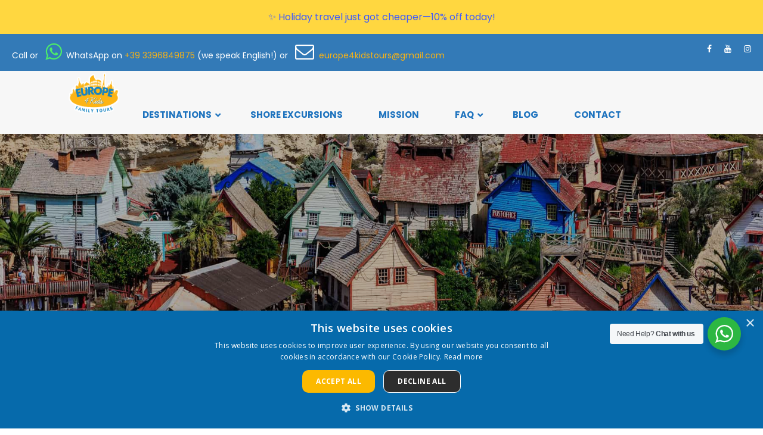

--- FILE ---
content_type: text/html; charset=UTF-8
request_url: https://europe4kidstours.com/tour/malta-in-action/
body_size: 32542
content:
<!DOCTYPE html><html lang="en-US" class="no-js"><head><meta charset="UTF-8"><link rel="preconnect" href="https://fonts.gstatic.com/" crossorigin /><meta name="viewport" content="width=device-width, initial-scale=1"><link rel="profile" href="http://gmpg.org/xfn/11"><link rel="pingback" href="https://europe4kidstours.com/xmlrpc.php"><meta name='robots' content='index, follow, max-image-preview:large, max-snippet:-1, max-video-preview:-1' /> <script type="text/javascript">/*  */
window.dataLayer = window.dataLayer || [];
window.gtag = window.gtag || function(){dataLayer.push(arguments);};
gtag('consent','default',{"ad_storage":"granted","analytics_storage":"granted","ad_user_data":"granted","ad_personalization":"granted","functionality_storage":"granted","personalization_storage":"granted","security_storage":"granted","wait_for_update":500});
gtag('set','developer_id.dMmY1Mm',true);
gtag('set','ads_data_redaction',true);
/*  */</script> <script type="text/javascript" charset="UTF-8" data-cs-platform="wordpress" src="https://geo.cookie-script.com/s/9ec4d166f892b554e6873db175a6b770.js?country=us-gb&#038;region=eu" id="cookie_script-js-with"></script> <script type="text/javascript" id="google_gtagjs-js-consent-mode-data-layer">/*  */
window.dataLayer = window.dataLayer || [];function gtag(){dataLayer.push(arguments);}
gtag('consent', 'default', {"ad_personalization":"denied","ad_storage":"denied","ad_user_data":"denied","analytics_storage":"denied","functionality_storage":"denied","security_storage":"denied","personalization_storage":"denied","region":["AT","BE","BG","CH","CY","CZ","DE","DK","EE","ES","FI","FR","GB","GR","HR","HU","IE","IS","IT","LI","LT","LU","LV","MT","NL","NO","PL","PT","RO","SE","SI","SK"],"wait_for_update":500});
window._googlesitekitConsentCategoryMap = {"statistics":["analytics_storage"],"marketing":["ad_storage","ad_user_data","ad_personalization"],"functional":["functionality_storage","security_storage"],"preferences":["personalization_storage"]};
window._googlesitekitConsents = {"ad_personalization":"denied","ad_storage":"denied","ad_user_data":"denied","analytics_storage":"denied","functionality_storage":"denied","security_storage":"denied","personalization_storage":"denied","region":["AT","BE","BG","CH","CY","CZ","DE","DK","EE","ES","FI","FR","GB","GR","HR","HU","IE","IS","IT","LI","LT","LU","LV","MT","NL","NO","PL","PT","RO","SE","SI","SK"],"wait_for_update":500};
/*  */</script> <title>MALTA IN ACTION - Europe for Kids Tours</title><meta name="description" content="Take your kids on this fun experience of Malta where they will be able to explore the filming sites of the movie Popeye, the capital of Valletta and take a sightseeing stroll around the former ancient capital of Mdina." /><link rel="canonical" href="https://europe4kidstours.com/tour/malta-in-action/" /><meta property="og:locale" content="en_US" /><meta property="og:type" content="article" /><meta property="og:title" content="MALTA IN ACTION - Europe for Kids Tours" /><meta property="og:description" content="Take your kids on this fun experience of Malta where they will be able to explore the filming sites of the movie Popeye, the capital of Valletta and take a sightseeing stroll around the former ancient capital of Mdina." /><meta property="og:url" content="https://europe4kidstours.com/tour/malta-in-action/" /><meta property="og:site_name" content="Europe for Kids Tours" /><meta property="article:publisher" content="https://www.facebook.com/Europe4KidsTours/" /><meta property="article:modified_time" content="2025-02-28T17:30:25+00:00" /><meta property="og:image" content="https://europe4kidstours.com/wp-content/uploads/2017/11/malta-3.jpeg" /><meta property="og:image:width" content="1800" /><meta property="og:image:height" content="1200" /><meta property="og:image:type" content="image/jpeg" /><meta name="twitter:card" content="summary_large_image" /><meta name="twitter:label1" content="Est. reading time" /><meta name="twitter:data1" content="4 minutes" /> <script type="application/ld+json" class="yoast-schema-graph">{"@context":"https://schema.org","@graph":[{"@type":"WebPage","@id":"https://europe4kidstours.com/tour/malta-in-action/","url":"https://europe4kidstours.com/tour/malta-in-action/","name":"MALTA IN ACTION - Europe for Kids Tours","isPartOf":{"@id":"https://europe4kidstours.com/#website"},"primaryImageOfPage":{"@id":"https://europe4kidstours.com/tour/malta-in-action/#primaryimage"},"image":{"@id":"https://europe4kidstours.com/tour/malta-in-action/#primaryimage"},"thumbnailUrl":"https://europe4kidstours.com/wp-content/uploads/2017/11/malta-3.jpeg","datePublished":"2017-11-01T19:00:08+00:00","dateModified":"2025-02-28T17:30:25+00:00","description":"Take your kids on this fun experience of Malta where they will be able to explore the filming sites of the movie Popeye, the capital of Valletta and take a sightseeing stroll around the former ancient capital of Mdina.","breadcrumb":{"@id":"https://europe4kidstours.com/tour/malta-in-action/#breadcrumb"},"inLanguage":"en-US","potentialAction":[{"@type":"ReadAction","target":["https://europe4kidstours.com/tour/malta-in-action/"]}]},{"@type":"ImageObject","inLanguage":"en-US","@id":"https://europe4kidstours.com/tour/malta-in-action/#primaryimage","url":"https://europe4kidstours.com/wp-content/uploads/2017/11/malta-3.jpeg","contentUrl":"https://europe4kidstours.com/wp-content/uploads/2017/11/malta-3.jpeg","width":1800,"height":1200},{"@type":"BreadcrumbList","@id":"https://europe4kidstours.com/tour/malta-in-action/#breadcrumb","itemListElement":[{"@type":"ListItem","position":1,"name":"Home","item":"https://europe4kidstours.com/"},{"@type":"ListItem","position":2,"name":"MALTA IN ACTION"}]},{"@type":"WebSite","@id":"https://europe4kidstours.com/#website","url":"https://europe4kidstours.com/","name":"Europe for Kids Tours","description":"Family Friendly Tours of European Cities","potentialAction":[{"@type":"SearchAction","target":{"@type":"EntryPoint","urlTemplate":"https://europe4kidstours.com/?s={search_term_string}"},"query-input":{"@type":"PropertyValueSpecification","valueRequired":true,"valueName":"search_term_string"}}],"inLanguage":"en-US"}]}</script> <link rel='dns-prefetch' href='//maps.google.com' /><link rel='dns-prefetch' href='//www.googletagmanager.com' /><link rel='dns-prefetch' href='//stats.wp.com' /><link rel='dns-prefetch' href='//fonts.googleapis.com' /><link rel='dns-prefetch' href='//hcaptcha.com' /><link rel="alternate" type="application/rss+xml" title="Europe for Kids Tours &raquo; Feed" href="https://europe4kidstours.com/feed/" /><link rel="alternate" type="application/rss+xml" title="Europe for Kids Tours &raquo; Comments Feed" href="https://europe4kidstours.com/comments/feed/" /><link rel="alternate" title="oEmbed (JSON)" type="application/json+oembed" href="https://europe4kidstours.com/wp-json/oembed/1.0/embed?url=https%3A%2F%2Feurope4kidstours.com%2Ftour%2Fmalta-in-action%2F" /><link rel="alternate" title="oEmbed (XML)" type="text/xml+oembed" href="https://europe4kidstours.com/wp-json/oembed/1.0/embed?url=https%3A%2F%2Feurope4kidstours.com%2Ftour%2Fmalta-in-action%2F&#038;format=xml" /><style id='wp-img-auto-sizes-contain-inline-css' type='text/css'>img:is([sizes=auto i],[sizes^="auto," i]){contain-intrinsic-size:3000px 1500px}
/*# sourceURL=wp-img-auto-sizes-contain-inline-css */</style> <script>WebFontConfig={google:{families:["Poppins:100,100italic,200,200italic,300,300italic,regular,italic,500,500italic,600,600italic,700,700italic,800,800italic,900,900italic:latin,latin-ext,cyrillic,cyrillic-ext,greek,greek-ext,hebrew,math,symbols,vietnamese","Open Sans:300,regular,500,600,700,800,300italic,italic,500italic,600italic,700italic,800italic:latin,latin-ext,cyrillic,cyrillic-ext,greek,greek-ext,hebrew,math,symbols,vietnamese"]}};if ( typeof WebFont === "object" && typeof WebFont.load === "function" ) { WebFont.load( WebFontConfig ); }</script><script data-optimized="1" src="https://europe4kidstours.com/wp-content/plugins/litespeed-cache/assets/js/webfontloader.min.js"></script><link rel="preload" as="image" href="https://europe4kidstours.com/wp-content/uploads/2017/09/Logo_white.png"><link rel="preload" as="image" href="https://europe4kidstours.com/wp-content/uploads/2017/09/Logo_white.png"><link rel='stylesheet' id='uber-grid-css' href='https://europe4kidstours.com/wp-content/plugins/uber-grid/assets/css/uber-grid.css' type='text/css' media='all' /><link rel='stylesheet' id='uber-grid2-css' href='https://europe4kidstours.com/wp-content/plugins/uber-grid/assets/js/uber-grid.css' type='text/css' media='all' /><link rel='stylesheet' id='sbi_styles-css' href='https://europe4kidstours.com/wp-content/plugins/instagram-feed/css/sbi-styles.min.css' type='text/css' media='all' /><link rel='stylesheet' id='wp-block-library-css' href='https://europe4kidstours.com/wp-includes/css/dist/block-library/style.min.css' type='text/css' media='all' /><style id='global-styles-inline-css' type='text/css'>:root{--wp--preset--aspect-ratio--square: 1;--wp--preset--aspect-ratio--4-3: 4/3;--wp--preset--aspect-ratio--3-4: 3/4;--wp--preset--aspect-ratio--3-2: 3/2;--wp--preset--aspect-ratio--2-3: 2/3;--wp--preset--aspect-ratio--16-9: 16/9;--wp--preset--aspect-ratio--9-16: 9/16;--wp--preset--color--black: #000000;--wp--preset--color--cyan-bluish-gray: #abb8c3;--wp--preset--color--white: #ffffff;--wp--preset--color--pale-pink: #f78da7;--wp--preset--color--vivid-red: #cf2e2e;--wp--preset--color--luminous-vivid-orange: #ff6900;--wp--preset--color--luminous-vivid-amber: #fcb900;--wp--preset--color--light-green-cyan: #7bdcb5;--wp--preset--color--vivid-green-cyan: #00d084;--wp--preset--color--pale-cyan-blue: #8ed1fc;--wp--preset--color--vivid-cyan-blue: #0693e3;--wp--preset--color--vivid-purple: #9b51e0;--wp--preset--gradient--vivid-cyan-blue-to-vivid-purple: linear-gradient(135deg,rgb(6,147,227) 0%,rgb(155,81,224) 100%);--wp--preset--gradient--light-green-cyan-to-vivid-green-cyan: linear-gradient(135deg,rgb(122,220,180) 0%,rgb(0,208,130) 100%);--wp--preset--gradient--luminous-vivid-amber-to-luminous-vivid-orange: linear-gradient(135deg,rgb(252,185,0) 0%,rgb(255,105,0) 100%);--wp--preset--gradient--luminous-vivid-orange-to-vivid-red: linear-gradient(135deg,rgb(255,105,0) 0%,rgb(207,46,46) 100%);--wp--preset--gradient--very-light-gray-to-cyan-bluish-gray: linear-gradient(135deg,rgb(238,238,238) 0%,rgb(169,184,195) 100%);--wp--preset--gradient--cool-to-warm-spectrum: linear-gradient(135deg,rgb(74,234,220) 0%,rgb(151,120,209) 20%,rgb(207,42,186) 40%,rgb(238,44,130) 60%,rgb(251,105,98) 80%,rgb(254,248,76) 100%);--wp--preset--gradient--blush-light-purple: linear-gradient(135deg,rgb(255,206,236) 0%,rgb(152,150,240) 100%);--wp--preset--gradient--blush-bordeaux: linear-gradient(135deg,rgb(254,205,165) 0%,rgb(254,45,45) 50%,rgb(107,0,62) 100%);--wp--preset--gradient--luminous-dusk: linear-gradient(135deg,rgb(255,203,112) 0%,rgb(199,81,192) 50%,rgb(65,88,208) 100%);--wp--preset--gradient--pale-ocean: linear-gradient(135deg,rgb(255,245,203) 0%,rgb(182,227,212) 50%,rgb(51,167,181) 100%);--wp--preset--gradient--electric-grass: linear-gradient(135deg,rgb(202,248,128) 0%,rgb(113,206,126) 100%);--wp--preset--gradient--midnight: linear-gradient(135deg,rgb(2,3,129) 0%,rgb(40,116,252) 100%);--wp--preset--font-size--small: 13px;--wp--preset--font-size--medium: 20px;--wp--preset--font-size--large: 36px;--wp--preset--font-size--x-large: 42px;--wp--preset--spacing--20: 0.44rem;--wp--preset--spacing--30: 0.67rem;--wp--preset--spacing--40: 1rem;--wp--preset--spacing--50: 1.5rem;--wp--preset--spacing--60: 2.25rem;--wp--preset--spacing--70: 3.38rem;--wp--preset--spacing--80: 5.06rem;--wp--preset--shadow--natural: 6px 6px 9px rgba(0, 0, 0, 0.2);--wp--preset--shadow--deep: 12px 12px 50px rgba(0, 0, 0, 0.4);--wp--preset--shadow--sharp: 6px 6px 0px rgba(0, 0, 0, 0.2);--wp--preset--shadow--outlined: 6px 6px 0px -3px rgb(255, 255, 255), 6px 6px rgb(0, 0, 0);--wp--preset--shadow--crisp: 6px 6px 0px rgb(0, 0, 0);}:where(.is-layout-flex){gap: 0.5em;}:where(.is-layout-grid){gap: 0.5em;}body .is-layout-flex{display: flex;}.is-layout-flex{flex-wrap: wrap;align-items: center;}.is-layout-flex > :is(*, div){margin: 0;}body .is-layout-grid{display: grid;}.is-layout-grid > :is(*, div){margin: 0;}:where(.wp-block-columns.is-layout-flex){gap: 2em;}:where(.wp-block-columns.is-layout-grid){gap: 2em;}:where(.wp-block-post-template.is-layout-flex){gap: 1.25em;}:where(.wp-block-post-template.is-layout-grid){gap: 1.25em;}.has-black-color{color: var(--wp--preset--color--black) !important;}.has-cyan-bluish-gray-color{color: var(--wp--preset--color--cyan-bluish-gray) !important;}.has-white-color{color: var(--wp--preset--color--white) !important;}.has-pale-pink-color{color: var(--wp--preset--color--pale-pink) !important;}.has-vivid-red-color{color: var(--wp--preset--color--vivid-red) !important;}.has-luminous-vivid-orange-color{color: var(--wp--preset--color--luminous-vivid-orange) !important;}.has-luminous-vivid-amber-color{color: var(--wp--preset--color--luminous-vivid-amber) !important;}.has-light-green-cyan-color{color: var(--wp--preset--color--light-green-cyan) !important;}.has-vivid-green-cyan-color{color: var(--wp--preset--color--vivid-green-cyan) !important;}.has-pale-cyan-blue-color{color: var(--wp--preset--color--pale-cyan-blue) !important;}.has-vivid-cyan-blue-color{color: var(--wp--preset--color--vivid-cyan-blue) !important;}.has-vivid-purple-color{color: var(--wp--preset--color--vivid-purple) !important;}.has-black-background-color{background-color: var(--wp--preset--color--black) !important;}.has-cyan-bluish-gray-background-color{background-color: var(--wp--preset--color--cyan-bluish-gray) !important;}.has-white-background-color{background-color: var(--wp--preset--color--white) !important;}.has-pale-pink-background-color{background-color: var(--wp--preset--color--pale-pink) !important;}.has-vivid-red-background-color{background-color: var(--wp--preset--color--vivid-red) !important;}.has-luminous-vivid-orange-background-color{background-color: var(--wp--preset--color--luminous-vivid-orange) !important;}.has-luminous-vivid-amber-background-color{background-color: var(--wp--preset--color--luminous-vivid-amber) !important;}.has-light-green-cyan-background-color{background-color: var(--wp--preset--color--light-green-cyan) !important;}.has-vivid-green-cyan-background-color{background-color: var(--wp--preset--color--vivid-green-cyan) !important;}.has-pale-cyan-blue-background-color{background-color: var(--wp--preset--color--pale-cyan-blue) !important;}.has-vivid-cyan-blue-background-color{background-color: var(--wp--preset--color--vivid-cyan-blue) !important;}.has-vivid-purple-background-color{background-color: var(--wp--preset--color--vivid-purple) !important;}.has-black-border-color{border-color: var(--wp--preset--color--black) !important;}.has-cyan-bluish-gray-border-color{border-color: var(--wp--preset--color--cyan-bluish-gray) !important;}.has-white-border-color{border-color: var(--wp--preset--color--white) !important;}.has-pale-pink-border-color{border-color: var(--wp--preset--color--pale-pink) !important;}.has-vivid-red-border-color{border-color: var(--wp--preset--color--vivid-red) !important;}.has-luminous-vivid-orange-border-color{border-color: var(--wp--preset--color--luminous-vivid-orange) !important;}.has-luminous-vivid-amber-border-color{border-color: var(--wp--preset--color--luminous-vivid-amber) !important;}.has-light-green-cyan-border-color{border-color: var(--wp--preset--color--light-green-cyan) !important;}.has-vivid-green-cyan-border-color{border-color: var(--wp--preset--color--vivid-green-cyan) !important;}.has-pale-cyan-blue-border-color{border-color: var(--wp--preset--color--pale-cyan-blue) !important;}.has-vivid-cyan-blue-border-color{border-color: var(--wp--preset--color--vivid-cyan-blue) !important;}.has-vivid-purple-border-color{border-color: var(--wp--preset--color--vivid-purple) !important;}.has-vivid-cyan-blue-to-vivid-purple-gradient-background{background: var(--wp--preset--gradient--vivid-cyan-blue-to-vivid-purple) !important;}.has-light-green-cyan-to-vivid-green-cyan-gradient-background{background: var(--wp--preset--gradient--light-green-cyan-to-vivid-green-cyan) !important;}.has-luminous-vivid-amber-to-luminous-vivid-orange-gradient-background{background: var(--wp--preset--gradient--luminous-vivid-amber-to-luminous-vivid-orange) !important;}.has-luminous-vivid-orange-to-vivid-red-gradient-background{background: var(--wp--preset--gradient--luminous-vivid-orange-to-vivid-red) !important;}.has-very-light-gray-to-cyan-bluish-gray-gradient-background{background: var(--wp--preset--gradient--very-light-gray-to-cyan-bluish-gray) !important;}.has-cool-to-warm-spectrum-gradient-background{background: var(--wp--preset--gradient--cool-to-warm-spectrum) !important;}.has-blush-light-purple-gradient-background{background: var(--wp--preset--gradient--blush-light-purple) !important;}.has-blush-bordeaux-gradient-background{background: var(--wp--preset--gradient--blush-bordeaux) !important;}.has-luminous-dusk-gradient-background{background: var(--wp--preset--gradient--luminous-dusk) !important;}.has-pale-ocean-gradient-background{background: var(--wp--preset--gradient--pale-ocean) !important;}.has-electric-grass-gradient-background{background: var(--wp--preset--gradient--electric-grass) !important;}.has-midnight-gradient-background{background: var(--wp--preset--gradient--midnight) !important;}.has-small-font-size{font-size: var(--wp--preset--font-size--small) !important;}.has-medium-font-size{font-size: var(--wp--preset--font-size--medium) !important;}.has-large-font-size{font-size: var(--wp--preset--font-size--large) !important;}.has-x-large-font-size{font-size: var(--wp--preset--font-size--x-large) !important;}
/*# sourceURL=global-styles-inline-css */</style><style id='classic-theme-styles-inline-css' type='text/css'>/*! This file is auto-generated */
.wp-block-button__link{color:#fff;background-color:#32373c;border-radius:9999px;box-shadow:none;text-decoration:none;padding:calc(.667em + 2px) calc(1.333em + 2px);font-size:1.125em}.wp-block-file__button{background:#32373c;color:#fff;text-decoration:none}
/*# sourceURL=/wp-includes/css/classic-themes.min.css */</style><link rel='stylesheet' id='nta-css-popup-css' href='https://europe4kidstours.com/wp-content/plugins/wp-whatsapp/assets/dist/css/style.css' type='text/css' media='all' /><link rel='stylesheet' id='contact-form-7-css' href='https://europe4kidstours.com/wp-content/plugins/contact-form-7/includes/css/styles.css' type='text/css' media='all' /><link rel='stylesheet' id='font-awesome-css' href='https://europe4kidstours.com/wp-content/plugins/goodlayers-core/plugins/fontawesome/font-awesome.css' type='text/css' media='all' /><link rel='stylesheet' id='elegant-font-css' href='https://europe4kidstours.com/wp-content/plugins/goodlayers-core/plugins/elegant/elegant-font.css' type='text/css' media='all' /><link rel='stylesheet' id='gdlr-core-plugin-css' href='https://europe4kidstours.com/wp-content/plugins/goodlayers-core/plugins/style.css' type='text/css' media='all' /><link rel='stylesheet' id='gdlr-core-page-builder-css' href='https://europe4kidstours.com/wp-content/plugins/goodlayers-core/include/css/page-builder.css' type='text/css' media='all' /><link rel='stylesheet' id='gdlr-travel-css' href='https://europe4kidstours.com/wp-content/plugins/tourmaster/plugins/gdlr-travel/style.css' type='text/css' media='all' /><link rel='stylesheet' id='tourmaster-style-css' href='https://europe4kidstours.com/wp-content/plugins/tourmaster/tourmaster.css' type='text/css' media='all' /><link rel='stylesheet' id='tourmaster-global-custom-style-css' href='https://europe4kidstours.com/wp-content/uploads/tourmaster-global-style-custom.css' type='text/css' media='all' /><link rel='stylesheet' id='wpgmp-frontend-css' href='https://europe4kidstours.com/wp-content/plugins/wp-google-map-plugin/assets/css/wpgmp_all_frontend.css' type='text/css' media='all' /><link rel='stylesheet' id='wpcf7-redirect-script-frontend-css' href='https://europe4kidstours.com/wp-content/plugins/wpcf7-redirect/build/assets/frontend-script.css' type='text/css' media='all' /><link rel='stylesheet' id='njt-nofi-css' href='https://europe4kidstours.com/wp-content/plugins/notibar/assets/frontend/css/notibar.css' type='text/css' media='all' /><link rel='stylesheet' id='traveltour-style-core-css' href='https://europe4kidstours.com/wp-content/themes/traveltour/css/style-core.css' type='text/css' media='all' /><link rel='stylesheet' id='traveltour-custom-style-css' href='https://europe4kidstours.com/wp-content/uploads/traveltour-style-custom.css' type='text/css' media='all' /><link rel='stylesheet' id='tourmaster-custom-style-css' href='https://europe4kidstours.com/wp-content/uploads/tourmaster-style-custom.css' type='text/css' media='all' /><link rel='stylesheet' id='tourmaster-room-style-css' href='https://europe4kidstours.com/wp-content/plugins/tourmaster/room/tourmaster-room.css' type='text/css' media='all' /><link rel='stylesheet' id='tourmaster-room-custom-style-css' href='https://europe4kidstours.com/wp-content/plugins/tourmaster/room/style-custom.css' type='text/css' media='all' /><link rel='stylesheet' id='ubermenu-css' href='https://europe4kidstours.com/wp-content/plugins/ubermenu/pro/assets/css/ubermenu.min.css' type='text/css' media='all' /><link rel='stylesheet' id='ubermenu-minimal-css' href='https://europe4kidstours.com/wp-content/plugins/ubermenu/assets/css/skins/minimal.css' type='text/css' media='all' /><link rel='stylesheet' id='ubermenu-font-awesome-all-css' href='https://europe4kidstours.com/wp-content/plugins/ubermenu/assets/fontawesome/css/all.min.css' type='text/css' media='all' /> <script type="text/javascript" src="https://europe4kidstours.com/wp-includes/js/jquery/jquery.min.js" id="jquery-core-js"></script> <script type="text/javascript" src="https://europe4kidstours.com/wp-includes/js/jquery/jquery-migrate.min.js" id="jquery-migrate-js"></script>  <script type="text/javascript" src="https://www.googletagmanager.com/gtag/js?id=GT-5M8NQ6K" id="google_gtagjs-js" async></script> <script type="text/javascript" id="google_gtagjs-js-after">/*  */
window.dataLayer = window.dataLayer || [];function gtag(){dataLayer.push(arguments);}
gtag("set","linker",{"domains":["europe4kidstours.com"]});
gtag("js", new Date());
gtag("set", "developer_id.dZTNiMT", true);
gtag("config", "GT-5M8NQ6K");
gtag("config", "AW-965694989");
 window._googlesitekit = window._googlesitekit || {}; window._googlesitekit.throttledEvents = []; window._googlesitekit.gtagEvent = (name, data) => { var key = JSON.stringify( { name, data } ); if ( !! window._googlesitekit.throttledEvents[ key ] ) { return; } window._googlesitekit.throttledEvents[ key ] = true; setTimeout( () => { delete window._googlesitekit.throttledEvents[ key ]; }, 5 ); gtag( "event", name, { ...data, event_source: "site-kit" } ); }; 
//# sourceURL=google_gtagjs-js-after
/*  */</script> <link rel="https://api.w.org/" href="https://europe4kidstours.com/wp-json/" /><link rel="alternate" title="JSON" type="application/json" href="https://europe4kidstours.com/wp-json/wp/v2/tour/6133" /><link rel="EditURI" type="application/rsd+xml" title="RSD" href="https://europe4kidstours.com/xmlrpc.php?rsd" /><meta name="generator" content="WordPress 6.9" /><link rel='shortlink' href='https://europe4kidstours.com/?p=6133' /><meta name="generator" content="Site Kit by Google 1.170.0" /><link rel="stylesheet" href="https://europe4kidstours.com/wp-content/plugins/menubar/templates/CSSmb_46/JRMENU.css" type="text/css" media="screen" /> <script>(function(w,d,s,l,i){w[l]=w[l]||[];w[l].push({'gtm.start':
new Date().getTime(),event:'gtm.js'});var f=d.getElementsByTagName(s)[0],
j=d.createElement(s),dl=l!='dataLayer'?'&l='+l:'';j.async=true;j.src=
'https://www.googletagmanager.com/gtm.js?id='+i+dl;f.parentNode.insertBefore(j,f);
})(window,document,'script','dataLayer','GTM-KJ9X5RXM');</script>  <script async src="https://www.googletagmanager.com/gtag/js?id=AW-965694989"></script> <script>window.dataLayer = window.dataLayer || [];
function gtag(){dataLayer.push(arguments);}
gtag('js', new Date());
gtag('config', 'AW-965694989');</script> <style id="ubermenu-custom-generated-css">/** Font Awesome 4 Compatibility **/
.fa{font-style:normal;font-variant:normal;font-weight:normal;font-family:FontAwesome;}

/** UberMenu Responsive Styles (Breakpoint Setting) **/
@media screen and (min-width: 960px){
  .ubermenu{ display:block !important; } .ubermenu-responsive .ubermenu-item.ubermenu-hide-desktop{ display:none !important; } .ubermenu-responsive.ubermenu-retractors-responsive .ubermenu-retractor-mobile{ display:none; }  /* Top level items full height */ .ubermenu.ubermenu-horizontal.ubermenu-items-vstretch .ubermenu-nav{   display:flex;   align-items:stretch; } .ubermenu.ubermenu-horizontal.ubermenu-items-vstretch .ubermenu-item.ubermenu-item-level-0{   display:flex;   flex-direction:column; } .ubermenu.ubermenu-horizontal.ubermenu-items-vstretch .ubermenu-item.ubermenu-item-level-0 > .ubermenu-target{   flex:1;   display:flex;   align-items:center; flex-wrap:wrap; } .ubermenu.ubermenu-horizontal.ubermenu-items-vstretch .ubermenu-item.ubermenu-item-level-0 > .ubermenu-target > .ubermenu-target-divider{ position:static; flex-basis:100%; } .ubermenu.ubermenu-horizontal.ubermenu-items-vstretch .ubermenu-item.ubermenu-item-level-0 > .ubermenu-target.ubermenu-item-layout-image_left > .ubermenu-target-text{ padding-left:1em; } .ubermenu.ubermenu-horizontal.ubermenu-items-vstretch .ubermenu-item.ubermenu-item-level-0 > .ubermenu-target.ubermenu-item-layout-image_right > .ubermenu-target-text{ padding-right:1em; } .ubermenu.ubermenu-horizontal.ubermenu-items-vstretch .ubermenu-item.ubermenu-item-level-0 > .ubermenu-target.ubermenu-item-layout-image_above, .ubermenu.ubermenu-horizontal.ubermenu-items-vstretch .ubermenu-item.ubermenu-item-level-0 > .ubermenu-target.ubermenu-item-layout-image_below{ flex-direction:column; } .ubermenu.ubermenu-horizontal.ubermenu-items-vstretch .ubermenu-item.ubermenu-item-level-0 > .ubermenu-submenu-drop{   top:100%; } .ubermenu.ubermenu-horizontal.ubermenu-items-vstretch .ubermenu-item-level-0:not(.ubermenu-align-right) + .ubermenu-item.ubermenu-align-right{ margin-left:auto; } .ubermenu.ubermenu-horizontal.ubermenu-items-vstretch .ubermenu-item.ubermenu-item-level-0 > .ubermenu-target.ubermenu-content-align-left{   justify-content:flex-start; } .ubermenu.ubermenu-horizontal.ubermenu-items-vstretch .ubermenu-item.ubermenu-item-level-0 > .ubermenu-target.ubermenu-content-align-center{   justify-content:center; } .ubermenu.ubermenu-horizontal.ubermenu-items-vstretch .ubermenu-item.ubermenu-item-level-0 > .ubermenu-target.ubermenu-content-align-right{   justify-content:flex-end; }  /* Force current submenu always open but below others */ .ubermenu-force-current-submenu .ubermenu-item-level-0.ubermenu-current-menu-item > .ubermenu-submenu-drop, .ubermenu-force-current-submenu .ubermenu-item-level-0.ubermenu-current-menu-ancestor > .ubermenu-submenu-drop {     display: block!important;     opacity: 1!important;     visibility: visible!important;     margin: 0!important;     top: auto!important;     height: auto;     z-index:19; }   /* Invert Horizontal menu to make subs go up */ .ubermenu-invert.ubermenu-horizontal .ubermenu-item-level-0 > .ubermenu-submenu-drop, .ubermenu-invert.ubermenu-horizontal.ubermenu-items-vstretch .ubermenu-item.ubermenu-item-level-0>.ubermenu-submenu-drop{  top:auto;  bottom:100%; } .ubermenu-invert.ubermenu-horizontal.ubermenu-sub-indicators .ubermenu-item-level-0.ubermenu-has-submenu-drop > .ubermenu-target > .ubermenu-sub-indicator{ transform:rotate(180deg); } /* Make second level flyouts fly up */ .ubermenu-invert.ubermenu-horizontal .ubermenu-submenu .ubermenu-item.ubermenu-active > .ubermenu-submenu-type-flyout{     top:auto;     bottom:0; } /* Clip the submenus properly when inverted */ .ubermenu-invert.ubermenu-horizontal .ubermenu-item-level-0 > .ubermenu-submenu-drop{     clip: rect(-5000px,5000px,auto,-5000px); }    /* Invert Vertical menu to make subs go left */ .ubermenu-invert.ubermenu-vertical .ubermenu-item-level-0 > .ubermenu-submenu-drop{   right:100%;   left:auto; } .ubermenu-invert.ubermenu-vertical.ubermenu-sub-indicators .ubermenu-item-level-0.ubermenu-item-has-children > .ubermenu-target > .ubermenu-sub-indicator{   right:auto;   left:10px; transform:rotate(90deg); } .ubermenu-vertical.ubermenu-invert .ubermenu-item > .ubermenu-submenu-drop {   clip: rect(-5000px,5000px,5000px,-5000px); } /* Vertical Flyout > Flyout */ .ubermenu-vertical.ubermenu-invert.ubermenu-sub-indicators .ubermenu-has-submenu-drop > .ubermenu-target{   padding-left:25px; } .ubermenu-vertical.ubermenu-invert .ubermenu-item > .ubermenu-target > .ubermenu-sub-indicator {   right:auto;   left:10px;   transform:rotate(90deg); } .ubermenu-vertical.ubermenu-invert .ubermenu-item > .ubermenu-submenu-drop.ubermenu-submenu-type-flyout, .ubermenu-vertical.ubermenu-invert .ubermenu-submenu-type-flyout > .ubermenu-item > .ubermenu-submenu-drop {   right: 100%;   left: auto; }  .ubermenu-responsive-toggle{ display:none; }
}
@media screen and (max-width: 959px){
   .ubermenu-responsive-toggle, .ubermenu-sticky-toggle-wrapper { display: block; }  .ubermenu-responsive{ width:100%; max-height:600px; visibility:visible; overflow:visible;  -webkit-transition:max-height 1s ease-in; transition:max-height .3s ease-in; } .ubermenu-responsive.ubermenu-mobile-accordion:not(.ubermenu-mobile-modal):not(.ubermenu-in-transition):not(.ubermenu-responsive-collapse){ max-height:none; } .ubermenu-responsive.ubermenu-items-align-center{   text-align:left; } .ubermenu-responsive.ubermenu{ margin:0; } .ubermenu-responsive.ubermenu .ubermenu-nav{ display:block; }  .ubermenu-responsive.ubermenu-responsive-nocollapse, .ubermenu-repsonsive.ubermenu-no-transitions{ display:block; max-height:none; }  .ubermenu-responsive.ubermenu-responsive-collapse{ max-height:none; visibility:visible; overflow:visible; } .ubermenu-responsive.ubermenu-responsive-collapse{ max-height:0; overflow:hidden !important; visibility:hidden; } .ubermenu-responsive.ubermenu-in-transition, .ubermenu-responsive.ubermenu-in-transition .ubermenu-nav{ overflow:hidden !important; visibility:visible; } .ubermenu-responsive.ubermenu-responsive-collapse:not(.ubermenu-in-transition){ border-top-width:0; border-bottom-width:0; } .ubermenu-responsive.ubermenu-responsive-collapse .ubermenu-item .ubermenu-submenu{ display:none; }  .ubermenu-responsive .ubermenu-item-level-0{ width:50%; } .ubermenu-responsive.ubermenu-responsive-single-column .ubermenu-item-level-0{ float:none; clear:both; width:100%; } .ubermenu-responsive .ubermenu-item.ubermenu-item-level-0 > .ubermenu-target{ border:none; box-shadow:none; } .ubermenu-responsive .ubermenu-item.ubermenu-has-submenu-flyout{ position:static; } .ubermenu-responsive.ubermenu-sub-indicators .ubermenu-submenu-type-flyout .ubermenu-has-submenu-drop > .ubermenu-target > .ubermenu-sub-indicator{ transform:rotate(0); right:10px; left:auto; } .ubermenu-responsive .ubermenu-nav .ubermenu-item .ubermenu-submenu.ubermenu-submenu-drop{ width:100%; min-width:100%; max-width:100%; top:auto; left:0 !important; } .ubermenu-responsive.ubermenu-has-border .ubermenu-nav .ubermenu-item .ubermenu-submenu.ubermenu-submenu-drop{ left: -1px !important; /* For borders */ } .ubermenu-responsive .ubermenu-submenu.ubermenu-submenu-type-mega > .ubermenu-item.ubermenu-column{ min-height:0; border-left:none;  float:left; /* override left/center/right content alignment */ display:block; } .ubermenu-responsive .ubermenu-item.ubermenu-active > .ubermenu-submenu.ubermenu-submenu-type-mega{     max-height:none;     height:auto;/*prevent overflow scrolling since android is still finicky*/     overflow:visible; } .ubermenu-responsive.ubermenu-transition-slide .ubermenu-item.ubermenu-in-transition > .ubermenu-submenu-drop{ max-height:1000px; /* because of slide transition */ } .ubermenu .ubermenu-submenu-type-flyout .ubermenu-submenu-type-mega{ min-height:0; } .ubermenu.ubermenu-responsive .ubermenu-column, .ubermenu.ubermenu-responsive .ubermenu-column-auto{ min-width:50%; } .ubermenu.ubermenu-responsive .ubermenu-autoclear > .ubermenu-column{ clear:none; } .ubermenu.ubermenu-responsive .ubermenu-column:nth-of-type(2n+1){ clear:both; } .ubermenu.ubermenu-responsive .ubermenu-submenu-retractor-top:not(.ubermenu-submenu-retractor-top-2) .ubermenu-column:nth-of-type(2n+1){ clear:none; } .ubermenu.ubermenu-responsive .ubermenu-submenu-retractor-top:not(.ubermenu-submenu-retractor-top-2) .ubermenu-column:nth-of-type(2n+2){ clear:both; }  .ubermenu-responsive-single-column-subs .ubermenu-submenu .ubermenu-item { float: none; clear: both; width: 100%; min-width: 100%; }  /* Submenu footer content */ .ubermenu .ubermenu-submenu-footer{     position:relative; clear:both;     bottom:auto;     right:auto; }   .ubermenu.ubermenu-responsive .ubermenu-tabs, .ubermenu.ubermenu-responsive .ubermenu-tabs-group, .ubermenu.ubermenu-responsive .ubermenu-tab, .ubermenu.ubermenu-responsive .ubermenu-tab-content-panel{ /** TABS SHOULD BE 100%  ACCORDION */ width:100%; min-width:100%; max-width:100%; left:0; } .ubermenu.ubermenu-responsive .ubermenu-tabs, .ubermenu.ubermenu-responsive .ubermenu-tab-content-panel{ min-height:0 !important;/* Override Inline Style from JS */ } .ubermenu.ubermenu-responsive .ubermenu-tabs{ z-index:15; } .ubermenu.ubermenu-responsive .ubermenu-tab-content-panel{ z-index:20; } /* Tab Layering */ .ubermenu-responsive .ubermenu-tab{ position:relative; } .ubermenu-responsive .ubermenu-tab.ubermenu-active{ position:relative; z-index:20; } .ubermenu-responsive .ubermenu-tab > .ubermenu-target{ border-width:0 0 1px 0; } .ubermenu-responsive.ubermenu-sub-indicators .ubermenu-tabs > .ubermenu-tabs-group > .ubermenu-tab.ubermenu-has-submenu-drop > .ubermenu-target > .ubermenu-sub-indicator{ transform:rotate(0); right:10px; left:auto; }  .ubermenu-responsive .ubermenu-tabs > .ubermenu-tabs-group > .ubermenu-tab > .ubermenu-tab-content-panel{ top:auto; border-width:1px; } .ubermenu-responsive .ubermenu-tab-layout-bottom > .ubermenu-tabs-group{ /*position:relative;*/ }   .ubermenu-reponsive .ubermenu-item-level-0 > .ubermenu-submenu-type-stack{ /* Top Level Stack Columns */ position:relative; }  .ubermenu-responsive .ubermenu-submenu-type-stack .ubermenu-column, .ubermenu-responsive .ubermenu-submenu-type-stack .ubermenu-column-auto{ /* Stack Columns */ width:100%; max-width:100%; }   .ubermenu-responsive .ubermenu-item-mini{ /* Mini items */ min-width:0; width:auto; float:left; clear:none !important; } .ubermenu-responsive .ubermenu-item.ubermenu-item-mini > a.ubermenu-target{ padding-left:20px; padding-right:20px; }   .ubermenu-responsive .ubermenu-item.ubermenu-hide-mobile{ /* Hiding items */ display:none !important; }  .ubermenu-responsive.ubermenu-hide-bkgs .ubermenu-submenu.ubermenu-submenu-bkg-img{ /** Hide Background Images in Submenu */ background-image:none; } .ubermenu.ubermenu-responsive .ubermenu-item-level-0.ubermenu-item-mini{ min-width:0; width:auto; } .ubermenu-vertical .ubermenu-item.ubermenu-item-level-0{ width:100%; } .ubermenu-vertical.ubermenu-sub-indicators .ubermenu-item-level-0.ubermenu-item-has-children > .ubermenu-target > .ubermenu-sub-indicator{ right:10px; left:auto; transform:rotate(0); } .ubermenu-vertical .ubermenu-item.ubermenu-item-level-0.ubermenu-relative.ubermenu-active > .ubermenu-submenu-drop.ubermenu-submenu-align-vertical_parent_item{     top:auto; }   .ubermenu.ubermenu-responsive .ubermenu-tabs{     position:static; } /* Tabs on Mobile with mouse (but not click) - leave space to hover off */ .ubermenu:not(.ubermenu-is-mobile):not(.ubermenu-submenu-indicator-closes) .ubermenu-submenu .ubermenu-tab[data-ubermenu-trigger="mouseover"] .ubermenu-tab-content-panel, .ubermenu:not(.ubermenu-is-mobile):not(.ubermenu-submenu-indicator-closes) .ubermenu-submenu .ubermenu-tab[data-ubermenu-trigger="hover_intent"] .ubermenu-tab-content-panel{     margin-left:6%; width:94%; min-width:94%; }  /* Sub indicator close visibility */ .ubermenu.ubermenu-submenu-indicator-closes .ubermenu-active > .ubermenu-target > .ubermenu-sub-indicator-close{ display:block; display: flex; align-items: center; justify-content: center; } .ubermenu.ubermenu-submenu-indicator-closes .ubermenu-active > .ubermenu-target > .ubermenu-sub-indicator{ display:none; }  .ubermenu .ubermenu-tabs .ubermenu-tab-content-panel{     box-shadow: 0 5px 10px rgba(0,0,0,.075); }  /* When submenus and items go full width, move items back to appropriate positioning */ .ubermenu .ubermenu-submenu-rtl {     direction: ltr; }   /* Fixed position mobile menu */ .ubermenu.ubermenu-mobile-modal{   position:fixed;   z-index:9999999; opacity:1;   top:0;   left:0;   width:100%;   width:100vw;   max-width:100%;   max-width:100vw; height:100%; height:calc(100vh - calc(100vh - 100%)); height:-webkit-fill-available; max-height:calc(100vh - calc(100vh - 100%)); max-height:-webkit-fill-available;   border:none; box-sizing:border-box;    display:flex;   flex-direction:column;   justify-content:flex-start; overflow-y:auto !important; /* for non-accordion mode */ overflow-x:hidden !important; overscroll-behavior: contain; transform:scale(1); transition-duration:.1s; transition-property: all; } .ubermenu.ubermenu-mobile-modal.ubermenu-mobile-accordion.ubermenu-interaction-press{ overflow-y:hidden !important; } .ubermenu.ubermenu-mobile-modal.ubermenu-responsive-collapse{ overflow:hidden !important; opacity:0; transform:scale(.9); visibility:hidden; } .ubermenu.ubermenu-mobile-modal .ubermenu-nav{   flex:1;   overflow-y:auto !important; overscroll-behavior: contain; } .ubermenu.ubermenu-mobile-modal .ubermenu-item-level-0{ margin:0; } .ubermenu.ubermenu-mobile-modal .ubermenu-mobile-close-button{ border:none; background:none; border-radius:0; padding:1em; color:inherit; display:inline-block; text-align:center; font-size:14px; } .ubermenu.ubermenu-mobile-modal .ubermenu-mobile-footer .ubermenu-mobile-close-button{ width: 100%; display: flex; align-items: center; justify-content: center; } .ubermenu.ubermenu-mobile-modal .ubermenu-mobile-footer .ubermenu-mobile-close-button .ubermenu-icon-essential, .ubermenu.ubermenu-mobile-modal .ubermenu-mobile-footer .ubermenu-mobile-close-button .fas.fa-times{ margin-right:.2em; }  /* Header/Footer Mobile content */ .ubermenu .ubermenu-mobile-header, .ubermenu .ubermenu-mobile-footer{ display:block; text-align:center; color:inherit; }  /* Accordion submenus mobile (single column tablet) */ .ubermenu.ubermenu-responsive-single-column.ubermenu-mobile-accordion.ubermenu-interaction-press .ubermenu-item > .ubermenu-submenu-drop, .ubermenu.ubermenu-responsive-single-column.ubermenu-mobile-accordion.ubermenu-interaction-press .ubermenu-tab > .ubermenu-tab-content-panel{ box-sizing:border-box; border-left:none; border-right:none; box-shadow:none; } .ubermenu.ubermenu-responsive-single-column.ubermenu-mobile-accordion.ubermenu-interaction-press .ubermenu-item.ubermenu-active > .ubermenu-submenu-drop, .ubermenu.ubermenu-responsive-single-column.ubermenu-mobile-accordion.ubermenu-interaction-press .ubermenu-tab.ubermenu-active > .ubermenu-tab-content-panel{   position:static; }   /* Accordion indented - remove borders and extra spacing from headers */ .ubermenu.ubermenu-mobile-accordion-indent .ubermenu-submenu.ubermenu-submenu-drop, .ubermenu.ubermenu-mobile-accordion-indent .ubermenu-submenu .ubermenu-item-header.ubermenu-has-submenu-stack > .ubermenu-target{   border:none; } .ubermenu.ubermenu-mobile-accordion-indent .ubermenu-submenu .ubermenu-item-header.ubermenu-has-submenu-stack > .ubermenu-submenu-type-stack{   padding-top:0; } /* Accordion dropdown indentation padding */ .ubermenu.ubermenu-mobile-accordion-indent .ubermenu-submenu-drop .ubermenu-submenu-drop .ubermenu-item > .ubermenu-target, .ubermenu.ubermenu-mobile-accordion-indent .ubermenu-submenu-drop .ubermenu-tab-content-panel .ubermenu-item > .ubermenu-target{   padding-left:calc( var(--ubermenu-accordion-indent) * 2 ); } .ubermenu.ubermenu-mobile-accordion-indent .ubermenu-submenu-drop .ubermenu-submenu-drop .ubermenu-submenu-drop .ubermenu-item > .ubermenu-target, .ubermenu.ubermenu-mobile-accordion-indent .ubermenu-submenu-drop .ubermenu-tab-content-panel .ubermenu-tab-content-panel .ubermenu-item > .ubermenu-target{   padding-left:calc( var(--ubermenu-accordion-indent) * 3 ); } .ubermenu.ubermenu-mobile-accordion-indent .ubermenu-submenu-drop .ubermenu-submenu-drop .ubermenu-submenu-drop .ubermenu-submenu-drop .ubermenu-item > .ubermenu-target, .ubermenu.ubermenu-mobile-accordion-indent .ubermenu-submenu-drop .ubermenu-tab-content-panel .ubermenu-tab-content-panel .ubermenu-tab-content-panel .ubermenu-item > .ubermenu-target{   padding-left:calc( var(--ubermenu-accordion-indent) * 4 ); } /* Reverse Accordion dropdown indentation padding */ .rtl .ubermenu.ubermenu-mobile-accordion-indent .ubermenu-submenu-drop .ubermenu-submenu-drop .ubermenu-item > .ubermenu-target, .rtl .ubermenu.ubermenu-mobile-accordion-indent .ubermenu-submenu-drop .ubermenu-tab-content-panel .ubermenu-item > .ubermenu-target{ padding-left:0;   padding-right:calc( var(--ubermenu-accordion-indent) * 2 ); } .rtl .ubermenu.ubermenu-mobile-accordion-indent .ubermenu-submenu-drop .ubermenu-submenu-drop .ubermenu-submenu-drop .ubermenu-item > .ubermenu-target, .rtl .ubermenu.ubermenu-mobile-accordion-indent .ubermenu-submenu-drop .ubermenu-tab-content-panel .ubermenu-tab-content-panel .ubermenu-item > .ubermenu-target{ padding-left:0; padding-right:calc( var(--ubermenu-accordion-indent) * 3 ); } .rtl .ubermenu.ubermenu-mobile-accordion-indent .ubermenu-submenu-drop .ubermenu-submenu-drop .ubermenu-submenu-drop .ubermenu-submenu-drop .ubermenu-item > .ubermenu-target, .rtl .ubermenu.ubermenu-mobile-accordion-indent .ubermenu-submenu-drop .ubermenu-tab-content-panel .ubermenu-tab-content-panel .ubermenu-tab-content-panel .ubermenu-item > .ubermenu-target{ padding-left:0; padding-right:calc( var(--ubermenu-accordion-indent) * 4 ); }  .ubermenu-responsive-toggle{ display:block; }
}
@media screen and (max-width: 480px){
  .ubermenu.ubermenu-responsive .ubermenu-item-level-0{ width:100%; } .ubermenu.ubermenu-responsive .ubermenu-column, .ubermenu.ubermenu-responsive .ubermenu-column-auto{ min-width:100%; } .ubermenu .ubermenu-autocolumn:not(:first-child), .ubermenu .ubermenu-autocolumn:not(:first-child) .ubermenu-submenu-type-stack{     padding-top:0; } .ubermenu .ubermenu-autocolumn:not(:last-child), .ubermenu .ubermenu-autocolumn:not(:last-child) .ubermenu-submenu-type-stack{     padding-bottom:0; } .ubermenu .ubermenu-autocolumn > .ubermenu-submenu-type-stack > .ubermenu-item-normal:first-child{     margin-top:0; }     /* Accordion submenus mobile */ .ubermenu.ubermenu-responsive.ubermenu-mobile-accordion.ubermenu-interaction-press .ubermenu-item > .ubermenu-submenu-drop, .ubermenu.ubermenu-responsive.ubermenu-mobile-accordion.ubermenu-interaction-press .ubermenu-tab > .ubermenu-tab-content-panel{     box-shadow:none; box-sizing:border-box; border-left:none; border-right:none; } .ubermenu.ubermenu-responsive.ubermenu-mobile-accordion.ubermenu-interaction-press .ubermenu-item.ubermenu-active > .ubermenu-submenu-drop, .ubermenu.ubermenu-responsive.ubermenu-mobile-accordion.ubermenu-interaction-press .ubermenu-tab.ubermenu-active > .ubermenu-tab-content-panel{     position:static; } 
}


/** UberMenu Custom Menu Styles (Customizer) **/
/* main */
 .ubermenu-main { max-width:900px; }
 .ubermenu-main .ubermenu-nav { max-width:900px; }
 .ubermenu-main.ubermenu-transition-slide .ubermenu-active > .ubermenu-submenu.ubermenu-submenu-type-mega,.ubermenu-main:not(.ubermenu-transition-slide) .ubermenu-submenu.ubermenu-submenu-type-mega,.ubermenu .ubermenu-force > .ubermenu-submenu { max-height:500px; }
 .ubermenu-main .ubermenu-item-layout-image_left > .ubermenu-target-text { padding-left:130px; }
 .ubermenu-main .ubermenu-item-layout-image_right > .ubermenu-target-text { padding-right:130px; }
 .ubermenu-main .ubermenu-item-layout-woocommerce_image_left_price > .ubermenu-target-text { padding-left:130px; }
 .ubermenu.ubermenu-main:not(.ubermenu-responsive-collapse) { max-height:500px; }
 .ubermenu-main .ubermenu-item-level-0 > .ubermenu-target { font-size:15px; color:#1e73be; }
 .ubermenu-main .ubermenu-item-level-0 > .ubermenu-target, .ubermenu-main .ubermenu-item-level-0 > .ubermenu-target.ubermenu-item-notext > .ubermenu-icon { line-height:15px; }
 .ubermenu-main .ubermenu-nav .ubermenu-item.ubermenu-item-level-0 > .ubermenu-target { font-weight:bold; }
 .ubermenu.ubermenu-main .ubermenu-item-level-0:hover > .ubermenu-target, .ubermenu-main .ubermenu-item-level-0.ubermenu-active > .ubermenu-target { color:#fdb415; }
 .ubermenu-main .ubermenu-item-level-0.ubermenu-current-menu-item > .ubermenu-target, .ubermenu-main .ubermenu-item-level-0.ubermenu-current-menu-parent > .ubermenu-target, .ubermenu-main .ubermenu-item-level-0.ubermenu-current-menu-ancestor > .ubermenu-target { color:#1e73be; }
 .ubermenu.ubermenu-main .ubermenu-item-level-0 { margin:10px; }
 .ubermenu-main .ubermenu-submenu.ubermenu-submenu-drop { color:#1e73be; }
 .ubermenu-main .ubermenu-submenu .ubermenu-highlight { color:#dd9933; }
 .ubermenu-main .ubermenu-submenu .ubermenu-item-header > .ubermenu-target, .ubermenu-main .ubermenu-tab > .ubermenu-target { font-size:14px; }
 .ubermenu-main .ubermenu-submenu .ubermenu-item-header > .ubermenu-target { color:#1e73be; }
 .ubermenu-main .ubermenu-submenu .ubermenu-item-header > .ubermenu-target:hover { color:#fdb415; }
 .ubermenu-main .ubermenu-submenu .ubermenu-item-header.ubermenu-current-menu-item > .ubermenu-target { color:#1e73be; }
 .ubermenu-main .ubermenu-submenu-type-flyout > .ubermenu-item-normal > .ubermenu-target { border-bottom:1px solid #1e73be; }
 .ubermenu.ubermenu-main .ubermenu-tabs .ubermenu-tabs-group > .ubermenu-tab > .ubermenu-target { font-size:15px; }
 .ubermenu.ubermenu-main .ubermenu-tab > .ubermenu-target { color:#1e73be; }
 .ubermenu.ubermenu-main .ubermenu-submenu .ubermenu-tab.ubermenu-active > .ubermenu-target { color:#fdb415; }
 .ubermenu-main .ubermenu-submenu .ubermenu-tab.ubermenu-current-menu-item > .ubermenu-target, .ubermenu-main .ubermenu-submenu .ubermenu-tab.ubermenu-current-menu-parent > .ubermenu-target, .ubermenu-main .ubermenu-submenu .ubermenu-tab.ubermenu-current-menu-ancestor > .ubermenu-target { color:#fdb415; }
 .ubermenu.ubermenu-main .ubermenu-tab.ubermenu-active > .ubermenu-target { background-color:#e8e8e8; }
 .ubermenu.ubermenu-main .ubermenu-tabs-group { border-color:#1e73be; }
 .ubermenu-main .ubermenu-target > .ubermenu-target-description { font-size:15px; }
 .ubermenu-main .ubermenu-target > .ubermenu-target-description, .ubermenu-main .ubermenu-submenu .ubermenu-target > .ubermenu-target-description { color:#eeee22; }
 .ubermenu-responsive-toggle.ubermenu-responsive-toggle-main { font-size:15px; font-weight:bold; background:#dd3333; color:#1e73be; }


/** UberMenu Custom Menu Item Styles (Menu Item Settings) **/
/* 5372 */   .ubermenu .ubermenu-submenu.ubermenu-submenu-id-5372 { width:600px; min-width:600px; }
             .ubermenu .ubermenu-submenu-id-5372 > .ubermenu-column + .ubermenu-column:not(.ubermenu-clear-row) { border-left:1px solid #cccccc; }

/* Status: Loaded from Transient */</style><style>.h-captcha{position:relative;display:block;margin-bottom:2rem;padding:0;clear:both}.h-captcha[data-size="normal"]{width:302px;height:76px}.h-captcha[data-size="compact"]{width:158px;height:138px}.h-captcha[data-size="invisible"]{display:none}.h-captcha iframe{z-index:1}.h-captcha::before{content:"";display:block;position:absolute;top:0;left:0;background:url(https://europe4kidstours.com/wp-content/plugins/hcaptcha-for-forms-and-more/assets/images/hcaptcha-div-logo.svg) no-repeat;border:1px solid #fff0;border-radius:4px;box-sizing:border-box}.h-captcha::after{content:"The hCaptcha loading is delayed until user interaction.";font-family:-apple-system,system-ui,BlinkMacSystemFont,"Segoe UI",Roboto,Oxygen,Ubuntu,"Helvetica Neue",Arial,sans-serif;font-size:10px;font-weight:500;position:absolute;top:0;bottom:0;left:0;right:0;box-sizing:border-box;color:#bf1722;opacity:0}.h-captcha:not(:has(iframe))::after{animation:hcap-msg-fade-in .3s ease forwards;animation-delay:2s}.h-captcha:has(iframe)::after{animation:none;opacity:0}@keyframes hcap-msg-fade-in{to{opacity:1}}.h-captcha[data-size="normal"]::before{width:302px;height:76px;background-position:93.8% 28%}.h-captcha[data-size="normal"]::after{width:302px;height:76px;display:flex;flex-wrap:wrap;align-content:center;line-height:normal;padding:0 75px 0 10px}.h-captcha[data-size="compact"]::before{width:158px;height:138px;background-position:49.9% 78.8%}.h-captcha[data-size="compact"]::after{width:158px;height:138px;text-align:center;line-height:normal;padding:24px 10px 10px 10px}.h-captcha[data-theme="light"]::before,body.is-light-theme .h-captcha[data-theme="auto"]::before,.h-captcha[data-theme="auto"]::before{background-color:#fafafa;border:1px solid #e0e0e0}.h-captcha[data-theme="dark"]::before,body.is-dark-theme .h-captcha[data-theme="auto"]::before,html.wp-dark-mode-active .h-captcha[data-theme="auto"]::before,html.drdt-dark-mode .h-captcha[data-theme="auto"]::before{background-image:url(https://europe4kidstours.com/wp-content/plugins/hcaptcha-for-forms-and-more/assets/images/hcaptcha-div-logo-white.svg);background-repeat:no-repeat;background-color:#333;border:1px solid #f5f5f5}@media (prefers-color-scheme:dark){.h-captcha[data-theme="auto"]::before{background-image:url(https://europe4kidstours.com/wp-content/plugins/hcaptcha-for-forms-and-more/assets/images/hcaptcha-div-logo-white.svg);background-repeat:no-repeat;background-color:#333;border:1px solid #f5f5f5}}.h-captcha[data-theme="custom"]::before{background-color:initial}.h-captcha[data-size="invisible"]::before,.h-captcha[data-size="invisible"]::after{display:none}.h-captcha iframe{position:relative}div[style*="z-index: 2147483647"] div[style*="border-width: 11px"][style*="position: absolute"][style*="pointer-events: none"]{border-style:none}</style><style>img#wpstats{display:none}</style><meta name="google-adsense-platform-account" content="ca-host-pub-2644536267352236"><meta name="google-adsense-platform-domain" content="sitekit.withgoogle.com"><meta name="generator" content="Powered by Slider Revolution 6.7.29 - responsive, Mobile-Friendly Slider Plugin for WordPress with comfortable drag and drop interface." /><style>span[data-name="hcap-cf7"] .h-captcha{margin-bottom:0}span[data-name="hcap-cf7"]~input[type="submit"],span[data-name="hcap-cf7"]~button[type="submit"]{margin-top:2rem}</style><link rel="icon" href="https://europe4kidstours.com/wp-content/uploads/2017/09/cropped-europe4kids-1-32x32.jpg" sizes="32x32" /><link rel="icon" href="https://europe4kidstours.com/wp-content/uploads/2017/09/cropped-europe4kids-1-192x192.jpg" sizes="192x192" /><link rel="apple-touch-icon" href="https://europe4kidstours.com/wp-content/uploads/2017/09/cropped-europe4kids-1-180x180.jpg" /><meta name="msapplication-TileImage" content="https://europe4kidstours.com/wp-content/uploads/2017/09/cropped-europe4kids-1-270x270.jpg" /> <script data-jetpack-boost="ignore">function setREVStartSize(e){
			//window.requestAnimationFrame(function() {
				window.RSIW = window.RSIW===undefined ? window.innerWidth : window.RSIW;
				window.RSIH = window.RSIH===undefined ? window.innerHeight : window.RSIH;
				try {
					var pw = document.getElementById(e.c).parentNode.offsetWidth,
						newh;
					pw = pw===0 || isNaN(pw) || (e.l=="fullwidth" || e.layout=="fullwidth") ? window.RSIW : pw;
					e.tabw = e.tabw===undefined ? 0 : parseInt(e.tabw);
					e.thumbw = e.thumbw===undefined ? 0 : parseInt(e.thumbw);
					e.tabh = e.tabh===undefined ? 0 : parseInt(e.tabh);
					e.thumbh = e.thumbh===undefined ? 0 : parseInt(e.thumbh);
					e.tabhide = e.tabhide===undefined ? 0 : parseInt(e.tabhide);
					e.thumbhide = e.thumbhide===undefined ? 0 : parseInt(e.thumbhide);
					e.mh = e.mh===undefined || e.mh=="" || e.mh==="auto" ? 0 : parseInt(e.mh,0);
					if(e.layout==="fullscreen" || e.l==="fullscreen")
						newh = Math.max(e.mh,window.RSIH);
					else{
						e.gw = Array.isArray(e.gw) ? e.gw : [e.gw];
						for (var i in e.rl) if (e.gw[i]===undefined || e.gw[i]===0) e.gw[i] = e.gw[i-1];
						e.gh = e.el===undefined || e.el==="" || (Array.isArray(e.el) && e.el.length==0)? e.gh : e.el;
						e.gh = Array.isArray(e.gh) ? e.gh : [e.gh];
						for (var i in e.rl) if (e.gh[i]===undefined || e.gh[i]===0) e.gh[i] = e.gh[i-1];
											
						var nl = new Array(e.rl.length),
							ix = 0,
							sl;
						e.tabw = e.tabhide>=pw ? 0 : e.tabw;
						e.thumbw = e.thumbhide>=pw ? 0 : e.thumbw;
						e.tabh = e.tabhide>=pw ? 0 : e.tabh;
						e.thumbh = e.thumbhide>=pw ? 0 : e.thumbh;
						for (var i in e.rl) nl[i] = e.rl[i]<window.RSIW ? 0 : e.rl[i];
						sl = nl[0];
						for (var i in nl) if (sl>nl[i] && nl[i]>0) { sl = nl[i]; ix=i;}
						var m = pw>(e.gw[ix]+e.tabw+e.thumbw) ? 1 : (pw-(e.tabw+e.thumbw)) / (e.gw[ix]);
						newh =  (e.gh[ix] * m) + (e.tabh + e.thumbh);
					}
					var el = document.getElementById(e.c);
					if (el!==null && el) el.style.height = newh+"px";
					el = document.getElementById(e.c+"_wrapper");
					if (el!==null && el) {
						el.style.height = newh+"px";
						el.style.display = "block";
					}
				} catch(e){
					console.log("Failure at Presize of Slider:" + e)
				}
			//});
		  };</script> <style type="text/css" id="wp-custom-css">.uber-grid .uber-grid-cell-title strong {
    text-shadow: 0 0 2px black;
}
.tourmaster-single-header-top-overlay {
    background: transparent;
}
.tourmaster-tour-modern.tourmaster-with-thumbnail .tourmaster-tour-content-wrap,
.tourmaster-tour-modern.tourmaster-with-thumbnail:hover .tourmaster-tour-content-wrap {
		bottom: 0px;
	}
	.tourmaster-tour-modern.tourmaster-with-thumbnail .tourmaster-tour-content-wrap {
		-webkit-transform: translate3d(0, 2px, 0);
		transform: translate3d(0, 2px, 0);
}

@media (max-width: 767px){
	.tourmaster-tour-modern.tourmaster-with-thumbnail .tourmaster-tour-content-wrap {
		padding-left: 10px;
		padding-right: 10px;
	}
	
.tourmaster-single-header-overlay, .tourmaster-payment-head .tourmaster-payment-head-overlay {
    background: -webkit-linear-gradient(to bottom, rgba(0, 0, 0, 0), rgba(0, 0, 0, 0.5));
    background: linear-gradient(to bottom, rgba(0, 0, 0, 0), rgba(0, 0, 0, 0.5));
}
}
/** CSS per contact form —**/
#responsive-form{
max-width:400px /*– cambia questo con la larghezza desiderata –*/;
margin:0 auto;
width:100%;
}
.form-row{
width: 100%;
}
.column-half, .column-full{
float: left;
position: relative;
padding: 0.65rem;
width:100%;
-webkit-box-sizing: border-box;
-moz-box-sizing: border-box;
box-sizing: border-box
}
.clearfix:after {
content: "";
display: table;
clear: both;
}
/**—————- Media query —————-**/
@media only screen and (min-width: 48em) {
.column-half{
width: 50%;
}
}
/**—————- Per spostare il bottone invio a destra —————-**/
.wpcf7-submit{
float: right;
}
/**—————- Per cambiare il colore del bottone —————-**/
.wpcf7-submit{
background: #000/*– colore sfondo –*/;
color: white/*– colore testo –*/;
}
/**—————- Colore del bottone con il passaggio del mouse —————-**/
.wpcf7-submit:hover{
background: #f3f3f3;
color: #000;
}
/**—————- Per personalizzare il messaggio di successo —————-**/
div.wpcf7-mail-sent-ok {
text-shadow: none;
border: none;
background: #8BC34A;
color: white;
font-family: ‘Raleway’;
}</style><link rel='stylesheet' id='rs-plugin-settings-css' href='//europe4kidstours.com/wp-content/plugins/revslider/sr6/assets/css/rs6.css' type='text/css' media='all' /><style id='rs-plugin-settings-inline-css' type='text/css'>#rs-demo-id {}
/*# sourceURL=rs-plugin-settings-inline-css */</style></head><body class="wp-singular tour-template-default single single-tour postid-6133 wp-theme-traveltour gdlr-core-body tourmaster-bottom-booking-bar tourmaster-mobile-read-more tourmaster-body traveltour-body traveltour-body-front traveltour-full  traveltour-with-sticky-navigation gdlr-core-link-to-lightbox"><div class="traveltour-mobile-header-wrap" ><div class="traveltour-top-bar" ><div class="traveltour-top-bar-background" ></div><div class="traveltour-top-bar-container clearfix traveltour-top-bar-full " ><div class="traveltour-top-bar-left traveltour-item-pdlr travel-tour-hide-on-mobile"><span style="color:white;">Call or   <i class="fa fa-whatsapp" style="font-size: 32px ;color: #4CED69 ;"  ></i>  WhatsApp on <a href="tel:+39 3396849875" style="color: #F7B216;">+39  3396849875</a> (we speak English!) or  
<a href="mailto:europe4kidstours@gmail.com" style="color: #F7B216;"><i class="fa fa-envelope-o" style="font-size: 32px ;color: #ffffff ;"  ></i>  europe4kidstours@gmail.com</a></span></div><div class="traveltour-top-bar-right traveltour-item-pdlr"><div class="traveltour-top-bar-right-social" ><a href="https://www.facebook.com/Europe4KidsTours/" target="_blank" class="infinite-top-bar-social-icon" title="facebook" ><i class="fa fa-facebook" ></i></a><a href="https://www.youtube.com/channel/UCGZBvPxT96UpBfM9_IZcAbA" target="_blank" class="infinite-top-bar-social-icon" title="youtube" ><i class="fa fa-youtube" ></i></a><a href="https://www.instagram.com/europe4kids/" target="_blank" class="infinite-top-bar-social-icon" title="instagram" ><i class="fa fa-instagram" ></i></a></div></div></div></div><div class="traveltour-mobile-header traveltour-header-background traveltour-style-slide" id="traveltour-mobile-header" ><div class="traveltour-mobile-header-container traveltour-container" ><div class="traveltour-logo  traveltour-item-pdlr"><div class="traveltour-logo-inner"><a class="" href="https://europe4kidstours.com/" ><img src="https://europe4kidstours.com/wp-content/uploads/2017/09/Logo_white.png" alt="Family Tours Europe" width="394" height="331" title="Logo" fetchpriority="high" decoding="sync"fetchpriority="high" decoding="sync"/></a></div></div><div class="traveltour-mobile-menu-right" ><div class="traveltour-overlay-menu traveltour-mobile-menu" id="traveltour-mobile-menu" ><a class="traveltour-overlay-menu-icon traveltour-mobile-menu-button traveltour-mobile-button-hamburger-with-border" href="#" ><i class="fa fa-bars" ></i></a><div class="traveltour-overlay-menu-content traveltour-navigation-font" ><div class="traveltour-overlay-menu-close" ></div><div class="traveltour-overlay-menu-row" ><div class="traveltour-overlay-menu-cell" ><ul id="menu-mobile-menu" class="menu"><li class="menu-item menu-item-type-post_type menu-item-object-page menu-item-has-children menu-item-8762"><a href="https://europe4kidstours.com/destinations/">DESTINATIONS</a><ul class="sub-menu"><li class="menu-item menu-item-type-post_type menu-item-object-page menu-item-8761"><a href="https://europe4kidstours.com/italy/">ITALY</a></li><li class="menu-item menu-item-type-post_type menu-item-object-page menu-item-8763"><a href="https://europe4kidstours.com/france/">FRANCE</a></li><li class="menu-item menu-item-type-post_type menu-item-object-page menu-item-8764"><a href="https://europe4kidstours.com/spain/">SPAIN</a></li><li class="menu-item menu-item-type-post_type menu-item-object-page menu-item-8765"><a href="https://europe4kidstours.com/athens/">GREECE</a></li><li class="menu-item menu-item-type-post_type menu-item-object-page menu-item-8766"><a href="https://europe4kidstours.com/berlin/">GERMANY</a></li><li class="menu-item menu-item-type-post_type menu-item-object-page menu-item-8767"><a href="https://europe4kidstours.com/amsterdam-kids-tours/">NETHERLANDS</a></li><li class="menu-item menu-item-type-post_type menu-item-object-page menu-item-8768"><a href="https://europe4kidstours.com/lisbon/">PORTUGAL</a></li><li class="menu-item menu-item-type-post_type menu-item-object-page menu-item-8769"><a href="https://europe4kidstours.com/prague/">CZECH REPUBLIC</a></li><li class="menu-item menu-item-type-post_type menu-item-object-page menu-item-8770"><a href="https://europe4kidstours.com/croatia-for-kids-tours/">CROATIA</a></li><li class="menu-item menu-item-type-post_type menu-item-object-page menu-item-8771"><a href="https://europe4kidstours.com/malta/">MALTA</a></li><li class="menu-item menu-item-type-post_type menu-item-object-page menu-item-8772"><a href="https://europe4kidstours.com/new-york-city/">BEYOND EUROPE</a></li></ul></li><li class="menu-item menu-item-type-post_type menu-item-object-page menu-item-8773"><a href="https://europe4kidstours.com/shore-excursions/">SHORE EXCURSIONS</a></li><li class="menu-item menu-item-type-post_type menu-item-object-page menu-item-8774"><a href="https://europe4kidstours.com/mission/">MISSION</a></li><li class="menu-item menu-item-type-post_type menu-item-object-page menu-item-10097"><a href="https://europe4kidstours.com/faq/">FAQ</a></li><li class="menu-item menu-item-type-post_type menu-item-object-page menu-item-8775"><a href="https://europe4kidstours.com/e4k-blog/">BLOG</a></li><li class="menu-item menu-item-type-post_type menu-item-object-page menu-item-10096"><a href="https://europe4kidstours.com/contact/">Contact</a></li></ul></div></div></div></div></div></div></div></div><div class="traveltour-body-outer-wrapper "><div class="traveltour-body-wrapper clearfix  traveltour-with-frame"><div class="traveltour-top-bar " ><div class="traveltour-top-bar-background" ></div><div class="traveltour-top-bar-container clearfix traveltour-top-bar-full " ><div class="traveltour-top-bar-left traveltour-item-pdlr traveltour-disable"><div class="traveltour-top-bar-left-text"><span style="color:white;">Call or   <i class="fa fa-whatsapp" style="font-size: 32px ;color: #4CED69 ;"  ></i>  WhatsApp on <a href="tel:+39 3396849875" style="color: #F7B216;">+39  3396849875</a> (we speak English!) or  
<a href="mailto:europe4kidstours@gmail.com" style="color: #F7B216;"><i class="fa fa-envelope-o" style="font-size: 32px ;color: #ffffff ;"  ></i>  europe4kidstours@gmail.com</a></span></div></div><div class="traveltour-top-bar-right traveltour-item-pdlr traveltour-disable"><div class="traveltour-top-bar-right-social" ><a href="https://www.facebook.com/Europe4KidsTours/" target="_blank" class="infinite-top-bar-social-icon" title="facebook" ><i class="fa fa-facebook" ></i></a><a href="https://www.youtube.com/channel/UCGZBvPxT96UpBfM9_IZcAbA" target="_blank" class="infinite-top-bar-social-icon" title="youtube" ><i class="fa fa-youtube" ></i></a><a href="https://www.instagram.com/europe4kids/" target="_blank" class="infinite-top-bar-social-icon" title="instagram" ><i class="fa fa-instagram" ></i></a></div></div></div></div><header class="traveltour-header-wrap traveltour-header-style-plain  traveltour-style-center-menu traveltour-sticky-navigation traveltour-style-fixed" ><div class="traveltour-header-background" ></div><div class="traveltour-header-container  traveltour-container"><div class="traveltour-header-container-inner clearfix"><div class="traveltour-logo  traveltour-item-pdlr"><div class="traveltour-logo-inner"><a class="" href="https://europe4kidstours.com/" ><img src="https://europe4kidstours.com/wp-content/uploads/2017/09/Logo_white.png" alt="Family Tours Europe" width="394" height="331" title="Logo" fetchpriority="high" decoding="sync"fetchpriority="high" decoding="sync"/></a></div></div><div class="traveltour-navigation traveltour-item-pdlr clearfix " ><div class="traveltour-main-menu" id="traveltour-main-menu" ><a class="ubermenu-responsive-toggle ubermenu-responsive-toggle-main ubermenu-skin-minimal ubermenu-loc-main_menu ubermenu-responsive-toggle-content-align-center ubermenu-responsive-toggle-align-left " tabindex="0" data-ubermenu-target="ubermenu-main-107-main_menu"   aria-label="Toggle Main Menu"><i class="fas fa-bars" ></i>Menu</a><nav id="ubermenu-main-107-main_menu" class="ubermenu ubermenu-nojs ubermenu-main ubermenu-menu-107 ubermenu-loc-main_menu ubermenu-responsive ubermenu-responsive-959 ubermenu-responsive-collapse ubermenu-horizontal ubermenu-transition-slide ubermenu-trigger-hover ubermenu-skin-minimal  ubermenu-bar-align-center ubermenu-items-align-left ubermenu-bar-inner-center ubermenu-bound-inner ubermenu-hide-bkgs ubermenu-sub-indicators ubermenu-retractors-responsive ubermenu-submenu-indicator-closes"><ul id="ubermenu-nav-main-107-main_menu" class="ubermenu-nav" data-title="Main Menu"><li class="ubermenu-item ubermenu-item-type-post_type ubermenu-item-object-page ubermenu-item-has-children ubermenu-item-5822 ubermenu-item-level-0 ubermenu-column ubermenu-column-auto ubermenu-align-left ubermenu-has-submenu-drop ubermenu-has-submenu-mega" ><a class="ubermenu-target ubermenu-item-layout-default ubermenu-item-layout-text_only" href="https://europe4kidstours.com/destinations/" tabindex="0"><span class="ubermenu-target-title ubermenu-target-text">DESTINATIONS</span><i class='ubermenu-sub-indicator fas fa-angle-down'></i></a><ul  class="ubermenu-submenu ubermenu-submenu-id-5822 ubermenu-submenu-type-mega ubermenu-submenu-drop ubermenu-submenu-align-full_width"  ><li class="ubermenu-item ubermenu-tabs ubermenu-item-5827 ubermenu-item-level-1 ubermenu-column ubermenu-column-full ubermenu-tab-layout-left ubermenu-tabs-show-default ubermenu-tabs-show-current"><ul  class="ubermenu-tabs-group ubermenu-tabs-group--trigger-auto ubermenu-tabs-group--trigger-hover ubermenu-column ubermenu-column-1-4 ubermenu-submenu ubermenu-submenu-id-5827 ubermenu-submenu-type-auto ubermenu-submenu-type-tabs-group"  ><li class="ubermenu-tab ubermenu-item ubermenu-item-type-post_type ubermenu-item-object-page ubermenu-item-has-children ubermenu-item-6484 ubermenu-item-auto ubermenu-column ubermenu-column-full ubermenu-has-submenu-drop" ><a class="ubermenu-target ubermenu-item-layout-default ubermenu-item-layout-text_only" href="https://europe4kidstours.com/italy/"><span class="ubermenu-target-title ubermenu-target-text">Italy</span><i class='ubermenu-sub-indicator fas fa-angle-down'></i></a><ul  class="ubermenu-tab-content-panel ubermenu-column ubermenu-column-3-4 ubermenu-submenu-grid ubermenu-submenu ubermenu-submenu-id-6484 ubermenu-submenu-type-tab-content-panel"  ><li class="ubermenu-item ubermenu-item-type-post_type ubermenu-item-object-page ubermenu-item-6514 ubermenu-item-auto ubermenu-item-header ubermenu-item-level-3 ubermenu-column ubermenu-column-auto" ><a class="ubermenu-target ubermenu-target-with-image ubermenu-item-layout-default ubermenu-item-layout-image_above" href="https://europe4kidstours.com/rome/"><img data-lazyloaded="1" src="[data-uri]" class="ubermenu-image ubermenu-image-size-thumbnail" data-src="https://europe4kidstours.com/wp-content/uploads/2017/09/Rome-150x150.jpg" data-srcset="https://europe4kidstours.com/wp-content/uploads/2017/09/Rome-150x150.jpg 150w, https://europe4kidstours.com/wp-content/uploads/2017/09/Rome-600x600.jpg 600w" data-sizes="(max-width: 150px) 100vw, 150px" width="120" height="120" alt="ROME KIDS TOURS"  /><noscript><img class="ubermenu-image ubermenu-image-size-thumbnail" src="https://europe4kidstours.com/wp-content/uploads/2017/09/Rome-150x150.jpg" srcset="https://europe4kidstours.com/wp-content/uploads/2017/09/Rome-150x150.jpg 150w, https://europe4kidstours.com/wp-content/uploads/2017/09/Rome-600x600.jpg 600w" sizes="(max-width: 150px) 100vw, 150px" width="120" height="120" alt="ROME KIDS TOURS"  /></noscript><span class="ubermenu-target-title ubermenu-target-text">ROME</span></a></li><li class="ubermenu-item ubermenu-item-type-post_type ubermenu-item-object-page ubermenu-item-6715 ubermenu-item-auto ubermenu-item-header ubermenu-item-level-3 ubermenu-column ubermenu-column-auto" ><a class="ubermenu-target ubermenu-target-with-image ubermenu-item-layout-default ubermenu-item-layout-image_above" href="https://europe4kidstours.com/vatican/"><img data-lazyloaded="1" src="[data-uri]" class="ubermenu-image ubermenu-image-size-thumbnail" data-src="https://europe4kidstours.com/wp-content/uploads/2017/09/vatican-150x150.jpg.webp" data-srcset="https://europe4kidstours.com/wp-content/uploads/2017/09/vatican-150x150.jpg.webp 150w, https://europe4kidstours.com/wp-content/uploads/2017/09/vatican-600x600.jpg.webp 600w, https://europe4kidstours.com/wp-content/uploads/2017/09/vatican-160x160.jpg 160w, https://europe4kidstours.com/wp-content/uploads/2017/09/vatican-320x320.jpg.webp 320w, https://europe4kidstours.com/wp-content/uploads/2017/09/vatican-500x500.jpg 500w" data-sizes="(max-width: 150px) 100vw, 150px" width="120" height="120" alt=""  /><noscript><img class="ubermenu-image ubermenu-image-size-thumbnail" src="https://europe4kidstours.com/wp-content/uploads/2017/09/vatican-150x150.jpg.webp" srcset="https://europe4kidstours.com/wp-content/uploads/2017/09/vatican-150x150.jpg.webp 150w, https://europe4kidstours.com/wp-content/uploads/2017/09/vatican-600x600.jpg.webp 600w, https://europe4kidstours.com/wp-content/uploads/2017/09/vatican-160x160.jpg 160w, https://europe4kidstours.com/wp-content/uploads/2017/09/vatican-320x320.jpg.webp 320w, https://europe4kidstours.com/wp-content/uploads/2017/09/vatican-500x500.jpg 500w" sizes="(max-width: 150px) 100vw, 150px" width="120" height="120" alt=""  /></noscript><span class="ubermenu-target-title ubermenu-target-text">VATICAN</span></a></li><li class="ubermenu-item ubermenu-item-type-post_type ubermenu-item-object-page ubermenu-item-6720 ubermenu-item-auto ubermenu-item-header ubermenu-item-level-3 ubermenu-column ubermenu-column-auto" ><a class="ubermenu-target ubermenu-target-with-image ubermenu-item-layout-default ubermenu-item-layout-image_above" href="https://europe4kidstours.com/florence/"><img data-lazyloaded="1" src="[data-uri]" class="ubermenu-image ubermenu-image-size-thumbnail" data-src="https://europe4kidstours.com/wp-content/uploads/2017/01/Florence-Tours-150x150.jpg" width="120" height="120" alt=""  /><noscript><img class="ubermenu-image ubermenu-image-size-thumbnail" src="https://europe4kidstours.com/wp-content/uploads/2017/01/Florence-Tours-150x150.jpg" width="120" height="120" alt=""  /></noscript><span class="ubermenu-target-title ubermenu-target-text">FLORENCE</span></a></li><li class="ubermenu-item ubermenu-item-type-post_type ubermenu-item-object-page ubermenu-item-6721 ubermenu-item-auto ubermenu-item-header ubermenu-item-level-3 ubermenu-column ubermenu-column-auto" ><a class="ubermenu-target ubermenu-target-with-image ubermenu-item-layout-default ubermenu-item-layout-image_above" href="https://europe4kidstours.com/naples/"><img data-lazyloaded="1" src="[data-uri]" class="ubermenu-image ubermenu-image-size-thumbnail" data-src="https://europe4kidstours.com/wp-content/uploads/2017/10/naples-150x150.jpg" data-srcset="https://europe4kidstours.com/wp-content/uploads/2017/10/naples-150x150.jpg 150w, https://europe4kidstours.com/wp-content/uploads/2017/10/naples-600x600.jpg 600w, https://europe4kidstours.com/wp-content/uploads/2017/10/naples-160x160.jpg 160w, https://europe4kidstours.com/wp-content/uploads/2017/10/naples-320x320.jpg.webp 320w, https://europe4kidstours.com/wp-content/uploads/2017/10/naples-500x500.jpg 500w" data-sizes="(max-width: 150px) 100vw, 150px" width="120" height="120" alt="naples family tours"  /><noscript><img class="ubermenu-image ubermenu-image-size-thumbnail" src="https://europe4kidstours.com/wp-content/uploads/2017/10/naples-150x150.jpg" srcset="https://europe4kidstours.com/wp-content/uploads/2017/10/naples-150x150.jpg 150w, https://europe4kidstours.com/wp-content/uploads/2017/10/naples-600x600.jpg 600w, https://europe4kidstours.com/wp-content/uploads/2017/10/naples-160x160.jpg 160w, https://europe4kidstours.com/wp-content/uploads/2017/10/naples-320x320.jpg.webp 320w, https://europe4kidstours.com/wp-content/uploads/2017/10/naples-500x500.jpg 500w" sizes="(max-width: 150px) 100vw, 150px" width="120" height="120" alt="naples family tours"  /></noscript><span class="ubermenu-target-title ubermenu-target-text">NAPLES</span></a></li><li class="ubermenu-item ubermenu-item-type-post_type ubermenu-item-object-page ubermenu-item-8930 ubermenu-item-auto ubermenu-item-header ubermenu-item-level-3 ubermenu-column ubermenu-column-auto" ><a class="ubermenu-target ubermenu-target-with-image ubermenu-item-layout-default ubermenu-item-layout-image_above" href="https://europe4kidstours.com/sicily/"><img data-lazyloaded="1" src="[data-uri]" class="ubermenu-image ubermenu-image-size-thumbnail" data-src="https://europe4kidstours.com/wp-content/uploads/2018/02/SICILY-MARKET-TOUR-8-150x150.jpg" data-srcset="https://europe4kidstours.com/wp-content/uploads/2018/02/SICILY-MARKET-TOUR-8-150x150.jpg 150w, https://europe4kidstours.com/wp-content/uploads/2018/02/SICILY-MARKET-TOUR-8-600x600.jpg 600w, https://europe4kidstours.com/wp-content/uploads/2018/02/SICILY-MARKET-TOUR-8-160x160.jpg 160w, https://europe4kidstours.com/wp-content/uploads/2018/02/SICILY-MARKET-TOUR-8-320x320.jpg.webp 320w, https://europe4kidstours.com/wp-content/uploads/2018/02/SICILY-MARKET-TOUR-8-500x500.jpg 500w" data-sizes="(max-width: 150px) 100vw, 150px" width="120" height="120" alt=""  /><noscript><img class="ubermenu-image ubermenu-image-size-thumbnail" src="https://europe4kidstours.com/wp-content/uploads/2018/02/SICILY-MARKET-TOUR-8-150x150.jpg" srcset="https://europe4kidstours.com/wp-content/uploads/2018/02/SICILY-MARKET-TOUR-8-150x150.jpg 150w, https://europe4kidstours.com/wp-content/uploads/2018/02/SICILY-MARKET-TOUR-8-600x600.jpg 600w, https://europe4kidstours.com/wp-content/uploads/2018/02/SICILY-MARKET-TOUR-8-160x160.jpg 160w, https://europe4kidstours.com/wp-content/uploads/2018/02/SICILY-MARKET-TOUR-8-320x320.jpg.webp 320w, https://europe4kidstours.com/wp-content/uploads/2018/02/SICILY-MARKET-TOUR-8-500x500.jpg 500w" sizes="(max-width: 150px) 100vw, 150px" width="120" height="120" alt=""  /></noscript><span class="ubermenu-target-title ubermenu-target-text">SICILY</span></a></li><li class="ubermenu-item ubermenu-item-type-post_type ubermenu-item-object-page ubermenu-item-6722 ubermenu-item-auto ubermenu-item-header ubermenu-item-level-3 ubermenu-column ubermenu-column-auto" ><a class="ubermenu-target ubermenu-target-with-image ubermenu-item-layout-default ubermenu-item-layout-image_above" href="https://europe4kidstours.com/venice/"><img data-lazyloaded="1" src="[data-uri]" class="ubermenu-image ubermenu-image-size-thumbnail" data-src="https://europe4kidstours.com/wp-content/uploads/2017/10/SAN-MARCO-4-e1558007100600-150x150.jpg.webp" data-srcset="https://europe4kidstours.com/wp-content/uploads/2017/10/SAN-MARCO-4-e1558007100600-150x150.jpg.webp 150w, https://europe4kidstours.com/wp-content/uploads/2017/10/SAN-MARCO-4-e1558007100600-600x600.jpg.webp 600w, https://europe4kidstours.com/wp-content/uploads/2017/10/SAN-MARCO-4-e1558007100600-800x800.jpg.webp 800w" data-sizes="(max-width: 150px) 100vw, 150px" width="120" height="120" alt=""  /><noscript><img class="ubermenu-image ubermenu-image-size-thumbnail" src="https://europe4kidstours.com/wp-content/uploads/2017/10/SAN-MARCO-4-e1558007100600-150x150.jpg.webp" srcset="https://europe4kidstours.com/wp-content/uploads/2017/10/SAN-MARCO-4-e1558007100600-150x150.jpg.webp 150w, https://europe4kidstours.com/wp-content/uploads/2017/10/SAN-MARCO-4-e1558007100600-600x600.jpg.webp 600w, https://europe4kidstours.com/wp-content/uploads/2017/10/SAN-MARCO-4-e1558007100600-800x800.jpg.webp 800w" sizes="(max-width: 150px) 100vw, 150px" width="120" height="120" alt=""  /></noscript><span class="ubermenu-target-title ubermenu-target-text">VENICE</span></a></li><li class="ubermenu-item ubermenu-item-type-post_type ubermenu-item-object-page ubermenu-item-8314 ubermenu-item-auto ubermenu-item-header ubermenu-item-level-3 ubermenu-column ubermenu-column-auto" ><a class="ubermenu-target ubermenu-target-with-image ubermenu-item-layout-default ubermenu-item-layout-image_above" href="https://europe4kidstours.com/milan-2/"><img data-lazyloaded="1" src="[data-uri]" class="ubermenu-image ubermenu-image-size-thumbnail" data-src="https://europe4kidstours.com/wp-content/uploads/2018/12/milan-walking-tour-5-150x150.jpg" data-srcset="https://europe4kidstours.com/wp-content/uploads/2018/12/milan-walking-tour-5-150x150.jpg 150w, https://europe4kidstours.com/wp-content/uploads/2018/12/milan-walking-tour-5-600x600.jpg 600w" data-sizes="(max-width: 150px) 100vw, 150px" width="120" height="120" alt=""  /><noscript><img class="ubermenu-image ubermenu-image-size-thumbnail" src="https://europe4kidstours.com/wp-content/uploads/2018/12/milan-walking-tour-5-150x150.jpg" srcset="https://europe4kidstours.com/wp-content/uploads/2018/12/milan-walking-tour-5-150x150.jpg 150w, https://europe4kidstours.com/wp-content/uploads/2018/12/milan-walking-tour-5-600x600.jpg 600w" sizes="(max-width: 150px) 100vw, 150px" width="120" height="120" alt=""  /></noscript><span class="ubermenu-target-title ubermenu-target-text">MILAN</span></a></li><li class="ubermenu-retractor ubermenu-retractor-mobile"><i class="fas fa-times"></i> Close</li></ul></li><li class="ubermenu-tab ubermenu-item ubermenu-item-type-post_type ubermenu-item-object-page ubermenu-item-has-children ubermenu-item-7626 ubermenu-item-auto ubermenu-column ubermenu-column-full ubermenu-has-submenu-drop" ><a class="ubermenu-target ubermenu-item-layout-default ubermenu-item-layout-text_only" href="https://europe4kidstours.com/france/"><span class="ubermenu-target-title ubermenu-target-text">France</span><i class='ubermenu-sub-indicator fas fa-angle-down'></i></a><ul  class="ubermenu-tab-content-panel ubermenu-column ubermenu-column-3-4 ubermenu-submenu-grid ubermenu-submenu ubermenu-submenu-id-7626 ubermenu-submenu-type-tab-content-panel"  ><li class="ubermenu-item ubermenu-item-type-post_type ubermenu-item-object-page ubermenu-item-6723 ubermenu-item-auto ubermenu-item-header ubermenu-item-level-3 ubermenu-column ubermenu-column-auto" ><a class="ubermenu-target ubermenu-target-with-image ubermenu-item-layout-default ubermenu-item-layout-image_above" href="https://europe4kidstours.com/paris/"><img data-lazyloaded="1" src="[data-uri]" class="ubermenu-image ubermenu-image-size-thumbnail" data-src="https://europe4kidstours.com/wp-content/uploads/2017/11/Paris-Tour-by-luxury-van-150x150.jpg" data-srcset="https://europe4kidstours.com/wp-content/uploads/2017/11/Paris-Tour-by-luxury-van-150x150.jpg 150w, https://europe4kidstours.com/wp-content/uploads/2017/11/Paris-Tour-by-luxury-van-600x600.jpg 600w" data-sizes="(max-width: 150px) 100vw, 150px" width="120" height="120" alt=""  /><noscript><img class="ubermenu-image ubermenu-image-size-thumbnail" src="https://europe4kidstours.com/wp-content/uploads/2017/11/Paris-Tour-by-luxury-van-150x150.jpg" srcset="https://europe4kidstours.com/wp-content/uploads/2017/11/Paris-Tour-by-luxury-van-150x150.jpg 150w, https://europe4kidstours.com/wp-content/uploads/2017/11/Paris-Tour-by-luxury-van-600x600.jpg 600w" sizes="(max-width: 150px) 100vw, 150px" width="120" height="120" alt=""  /></noscript><span class="ubermenu-target-title ubermenu-target-text">PARIS</span></a></li><li class="ubermenu-item ubermenu-item-type-post_type ubermenu-item-object-page ubermenu-item-6724 ubermenu-item-auto ubermenu-item-header ubermenu-item-level-3 ubermenu-column ubermenu-column-auto" ><a class="ubermenu-target ubermenu-target-with-image ubermenu-item-layout-default ubermenu-item-layout-image_above" href="https://europe4kidstours.com/nice/"><img data-lazyloaded="1" src="[data-uri]" class="ubermenu-image ubermenu-image-size-thumbnail" data-src="https://europe4kidstours.com/wp-content/uploads/2017/10/nice-1.jpg" width="120" height="120" alt=""  /><noscript><img class="ubermenu-image ubermenu-image-size-thumbnail" src="https://europe4kidstours.com/wp-content/uploads/2017/10/nice-1.jpg" width="120" height="120" alt=""  /></noscript><span class="ubermenu-target-title ubermenu-target-text">NICE</span></a></li><li class="ubermenu-retractor ubermenu-retractor-mobile"><i class="fas fa-times"></i> Close</li></ul></li><li class="ubermenu-tab ubermenu-item ubermenu-item-type-post_type ubermenu-item-object-page ubermenu-item-has-children ubermenu-item-7632 ubermenu-item-auto ubermenu-column ubermenu-column-full ubermenu-has-submenu-drop" ><a class="ubermenu-target ubermenu-item-layout-default ubermenu-item-layout-text_only" href="https://europe4kidstours.com/spain/"><span class="ubermenu-target-title ubermenu-target-text">Spain</span><i class='ubermenu-sub-indicator fas fa-angle-down'></i></a><ul  class="ubermenu-tab-content-panel ubermenu-column ubermenu-column-3-4 ubermenu-submenu-grid ubermenu-submenu ubermenu-submenu-id-7632 ubermenu-submenu-type-tab-content-panel"  ><li class="ubermenu-item ubermenu-item-type-post_type ubermenu-item-object-page ubermenu-item-6725 ubermenu-item-auto ubermenu-item-header ubermenu-item-level-3 ubermenu-column ubermenu-column-auto" ><a class="ubermenu-target ubermenu-target-with-image ubermenu-item-layout-default ubermenu-item-layout-image_above" href="https://europe4kidstours.com/barcelona/"><img data-lazyloaded="1" src="[data-uri]" class="ubermenu-image ubermenu-image-size-thumbnail" data-src="https://europe4kidstours.com/wp-content/uploads/2018/01/The_cultural_route_of_Gaudi_in_Barcelona-1-150x150.jpg.webp" data-srcset="https://europe4kidstours.com/wp-content/uploads/2018/01/The_cultural_route_of_Gaudi_in_Barcelona-1-150x150.jpg.webp 150w, https://europe4kidstours.com/wp-content/uploads/2018/01/The_cultural_route_of_Gaudi_in_Barcelona-1-160x160.jpg 160w, https://europe4kidstours.com/wp-content/uploads/2018/01/The_cultural_route_of_Gaudi_in_Barcelona-1-320x320.jpg 320w, https://europe4kidstours.com/wp-content/uploads/2018/01/The_cultural_route_of_Gaudi_in_Barcelona-1-500x500.jpg 500w" data-sizes="(max-width: 150px) 100vw, 150px" width="120" height="120" alt="The_cultural_route_of_Gaudi_in_Barcelona-1"  /><noscript><img class="ubermenu-image ubermenu-image-size-thumbnail" src="https://europe4kidstours.com/wp-content/uploads/2018/01/The_cultural_route_of_Gaudi_in_Barcelona-1-150x150.jpg.webp" srcset="https://europe4kidstours.com/wp-content/uploads/2018/01/The_cultural_route_of_Gaudi_in_Barcelona-1-150x150.jpg.webp 150w, https://europe4kidstours.com/wp-content/uploads/2018/01/The_cultural_route_of_Gaudi_in_Barcelona-1-160x160.jpg 160w, https://europe4kidstours.com/wp-content/uploads/2018/01/The_cultural_route_of_Gaudi_in_Barcelona-1-320x320.jpg 320w, https://europe4kidstours.com/wp-content/uploads/2018/01/The_cultural_route_of_Gaudi_in_Barcelona-1-500x500.jpg 500w" sizes="(max-width: 150px) 100vw, 150px" width="120" height="120" alt="The_cultural_route_of_Gaudi_in_Barcelona-1"  /></noscript><span class="ubermenu-target-title ubermenu-target-text">BARCELONA</span></a></li><li class="ubermenu-item ubermenu-item-type-post_type ubermenu-item-object-page ubermenu-item-6726 ubermenu-item-auto ubermenu-item-header ubermenu-item-level-3 ubermenu-column ubermenu-column-auto" ><a class="ubermenu-target ubermenu-target-with-image ubermenu-item-layout-default ubermenu-item-layout-image_above" href="https://europe4kidstours.com/madrid/"><img data-lazyloaded="1" src="[data-uri]" class="ubermenu-image ubermenu-image-size-thumbnail" data-src="https://europe4kidstours.com/wp-content/uploads/2017/11/madrid9-e1558006915191.jpg.webp" width="120" height="120" alt="madrid"  /><noscript><img class="ubermenu-image ubermenu-image-size-thumbnail" src="https://europe4kidstours.com/wp-content/uploads/2017/11/madrid9-e1558006915191.jpg.webp" width="120" height="120" alt="madrid"  /></noscript><span class="ubermenu-target-title ubermenu-target-text">MADRID</span></a></li><li class="ubermenu-item ubermenu-item-type-post_type ubermenu-item-object-page ubermenu-item-8021 ubermenu-item-auto ubermenu-item-header ubermenu-item-level-3 ubermenu-column ubermenu-column-auto" ><a class="ubermenu-target ubermenu-target-with-image ubermenu-item-layout-default ubermenu-item-layout-image_above" href="https://europe4kidstours.com/mallorca-for-family-tours/"><img data-lazyloaded="1" src="[data-uri]" class="ubermenu-image ubermenu-image-size-thumbnail" data-src="https://europe4kidstours.com/wp-content/uploads/2018/04/MALLORCA-150x150.jpg" data-srcset="https://europe4kidstours.com/wp-content/uploads/2018/04/MALLORCA-150x150.jpg 150w, https://europe4kidstours.com/wp-content/uploads/2018/04/MALLORCA-600x600.jpg 600w, https://europe4kidstours.com/wp-content/uploads/2018/04/MALLORCA-160x160.jpg 160w, https://europe4kidstours.com/wp-content/uploads/2018/04/MALLORCA-320x320.jpg 320w, https://europe4kidstours.com/wp-content/uploads/2018/04/MALLORCA-500x500.jpg 500w" data-sizes="(max-width: 150px) 100vw, 150px" width="120" height="120" alt=""  /><noscript><img class="ubermenu-image ubermenu-image-size-thumbnail" src="https://europe4kidstours.com/wp-content/uploads/2018/04/MALLORCA-150x150.jpg" srcset="https://europe4kidstours.com/wp-content/uploads/2018/04/MALLORCA-150x150.jpg 150w, https://europe4kidstours.com/wp-content/uploads/2018/04/MALLORCA-600x600.jpg 600w, https://europe4kidstours.com/wp-content/uploads/2018/04/MALLORCA-160x160.jpg 160w, https://europe4kidstours.com/wp-content/uploads/2018/04/MALLORCA-320x320.jpg 320w, https://europe4kidstours.com/wp-content/uploads/2018/04/MALLORCA-500x500.jpg 500w" sizes="(max-width: 150px) 100vw, 150px" width="120" height="120" alt=""  /></noscript><span class="ubermenu-target-title ubermenu-target-text">MALLORCA</span></a></li><li class="ubermenu-item ubermenu-item-type-post_type ubermenu-item-object-page ubermenu-item-8251 ubermenu-item-auto ubermenu-item-header ubermenu-item-level-3 ubermenu-column ubermenu-column-auto" ><a class="ubermenu-target ubermenu-target-with-image ubermenu-item-layout-default ubermenu-item-layout-image_above" href="https://europe4kidstours.com/valencia-family-tours/"><img data-lazyloaded="1" src="[data-uri]" class="ubermenu-image ubermenu-image-size-thumbnail" data-src="https://europe4kidstours.com/wp-content/uploads/2018/10/VALENCIA-FAMILY-TOURS-150x150.jpg" data-srcset="https://europe4kidstours.com/wp-content/uploads/2018/10/VALENCIA-FAMILY-TOURS-150x150.jpg 150w, https://europe4kidstours.com/wp-content/uploads/2018/10/VALENCIA-FAMILY-TOURS-600x600.jpg 600w" data-sizes="(max-width: 150px) 100vw, 150px" width="120" height="120" alt=""  /><noscript><img class="ubermenu-image ubermenu-image-size-thumbnail" src="https://europe4kidstours.com/wp-content/uploads/2018/10/VALENCIA-FAMILY-TOURS-150x150.jpg" srcset="https://europe4kidstours.com/wp-content/uploads/2018/10/VALENCIA-FAMILY-TOURS-150x150.jpg 150w, https://europe4kidstours.com/wp-content/uploads/2018/10/VALENCIA-FAMILY-TOURS-600x600.jpg 600w" sizes="(max-width: 150px) 100vw, 150px" width="120" height="120" alt=""  /></noscript><span class="ubermenu-target-title ubermenu-target-text">VALENCIA</span></a></li><li class="ubermenu-item ubermenu-item-type-post_type ubermenu-item-object-page ubermenu-item-8352 ubermenu-item-auto ubermenu-item-header ubermenu-item-level-3 ubermenu-column ubermenu-column-auto" ><a class="ubermenu-target ubermenu-target-with-image ubermenu-item-layout-default ubermenu-item-layout-image_above" href="https://europe4kidstours.com/seville/"><img data-lazyloaded="1" src="[data-uri]" class="ubermenu-image ubermenu-image-size-thumbnail" data-src="https://europe4kidstours.com/wp-content/uploads/2018/12/SEVILLE-TOURS-KIDS-150x150.jpg" data-srcset="https://europe4kidstours.com/wp-content/uploads/2018/12/SEVILLE-TOURS-KIDS-150x150.jpg 150w, https://europe4kidstours.com/wp-content/uploads/2018/12/SEVILLE-TOURS-KIDS-600x600.jpg 600w" data-sizes="(max-width: 150px) 100vw, 150px" width="120" height="120" alt=""  /><noscript><img class="ubermenu-image ubermenu-image-size-thumbnail" src="https://europe4kidstours.com/wp-content/uploads/2018/12/SEVILLE-TOURS-KIDS-150x150.jpg" srcset="https://europe4kidstours.com/wp-content/uploads/2018/12/SEVILLE-TOURS-KIDS-150x150.jpg 150w, https://europe4kidstours.com/wp-content/uploads/2018/12/SEVILLE-TOURS-KIDS-600x600.jpg 600w" sizes="(max-width: 150px) 100vw, 150px" width="120" height="120" alt=""  /></noscript><span class="ubermenu-target-title ubermenu-target-text">SEVILLE</span></a></li><li class="ubermenu-item ubermenu-item-type-post_type ubermenu-item-object-page ubermenu-item-8371 ubermenu-item-auto ubermenu-item-header ubermenu-item-level-3 ubermenu-column ubermenu-column-auto" ><a class="ubermenu-target ubermenu-target-with-image ubermenu-item-layout-default ubermenu-item-layout-image_above" href="https://europe4kidstours.com/granada/"><img data-lazyloaded="1" src="[data-uri]" class="ubermenu-image ubermenu-image-size-thumbnail" data-src="https://europe4kidstours.com/wp-content/uploads/2018/12/ALHAMBRA-150x150.jpg" data-srcset="https://europe4kidstours.com/wp-content/uploads/2018/12/ALHAMBRA-150x150.jpg 150w, https://europe4kidstours.com/wp-content/uploads/2018/12/ALHAMBRA-600x600.jpg 600w" data-sizes="(max-width: 150px) 100vw, 150px" width="120" height="120" alt=""  /><noscript><img class="ubermenu-image ubermenu-image-size-thumbnail" src="https://europe4kidstours.com/wp-content/uploads/2018/12/ALHAMBRA-150x150.jpg" srcset="https://europe4kidstours.com/wp-content/uploads/2018/12/ALHAMBRA-150x150.jpg 150w, https://europe4kidstours.com/wp-content/uploads/2018/12/ALHAMBRA-600x600.jpg 600w" sizes="(max-width: 150px) 100vw, 150px" width="120" height="120" alt=""  /></noscript><span class="ubermenu-target-title ubermenu-target-text">GRANADA</span></a></li><li class="ubermenu-item ubermenu-item-type-post_type ubermenu-item-object-page ubermenu-item-8380 ubermenu-item-auto ubermenu-item-header ubermenu-item-level-3 ubermenu-column ubermenu-column-auto" ><a class="ubermenu-target ubermenu-target-with-image ubermenu-item-layout-default ubermenu-item-layout-image_above" href="https://europe4kidstours.com/cordoba/"><img data-lazyloaded="1" src="[data-uri]" class="ubermenu-image ubermenu-image-size-thumbnail" data-src="https://europe4kidstours.com/wp-content/uploads/2018/12/CORDOBA-WALKING-TOUR-3-150x150.jpg" data-srcset="https://europe4kidstours.com/wp-content/uploads/2018/12/CORDOBA-WALKING-TOUR-3-150x150.jpg 150w, https://europe4kidstours.com/wp-content/uploads/2018/12/CORDOBA-WALKING-TOUR-3-600x600.jpg 600w" data-sizes="(max-width: 150px) 100vw, 150px" width="120" height="120" alt=""  /><noscript><img class="ubermenu-image ubermenu-image-size-thumbnail" src="https://europe4kidstours.com/wp-content/uploads/2018/12/CORDOBA-WALKING-TOUR-3-150x150.jpg" srcset="https://europe4kidstours.com/wp-content/uploads/2018/12/CORDOBA-WALKING-TOUR-3-150x150.jpg 150w, https://europe4kidstours.com/wp-content/uploads/2018/12/CORDOBA-WALKING-TOUR-3-600x600.jpg 600w" sizes="(max-width: 150px) 100vw, 150px" width="120" height="120" alt=""  /></noscript><span class="ubermenu-target-title ubermenu-target-text">CORDOBA</span></a></li><li class="ubermenu-item ubermenu-item-type-post_type ubermenu-item-object-page ubermenu-item-8338 ubermenu-item-auto ubermenu-item-header ubermenu-item-level-3 ubermenu-column ubermenu-column-auto" ><a class="ubermenu-target ubermenu-target-with-image ubermenu-item-layout-default ubermenu-item-layout-image_above" href="https://europe4kidstours.com/gibraltar/"><img data-lazyloaded="1" src="[data-uri]" class="ubermenu-image ubermenu-image-size-thumbnail" data-src="https://europe4kidstours.com/wp-content/uploads/2018/12/GIBRALTAR-4-150x150.jpg" data-srcset="https://europe4kidstours.com/wp-content/uploads/2018/12/GIBRALTAR-4-150x150.jpg 150w, https://europe4kidstours.com/wp-content/uploads/2018/12/GIBRALTAR-4-600x600.jpg 600w" data-sizes="(max-width: 150px) 100vw, 150px" width="120" height="120" alt=""  /><noscript><img class="ubermenu-image ubermenu-image-size-thumbnail" src="https://europe4kidstours.com/wp-content/uploads/2018/12/GIBRALTAR-4-150x150.jpg" srcset="https://europe4kidstours.com/wp-content/uploads/2018/12/GIBRALTAR-4-150x150.jpg 150w, https://europe4kidstours.com/wp-content/uploads/2018/12/GIBRALTAR-4-600x600.jpg 600w" sizes="(max-width: 150px) 100vw, 150px" width="120" height="120" alt=""  /></noscript><span class="ubermenu-target-title ubermenu-target-text">GIBRALTAR</span></a></li><li class="ubermenu-retractor ubermenu-retractor-mobile"><i class="fas fa-times"></i> Close</li></ul></li><li class="ubermenu-tab ubermenu-item ubermenu-item-type-post_type ubermenu-item-object-page ubermenu-item-has-children ubermenu-item-7193 ubermenu-item-auto ubermenu-column ubermenu-column-full ubermenu-has-submenu-drop" ><a class="ubermenu-target ubermenu-item-layout-default ubermenu-item-layout-text_only" href="https://europe4kidstours.com/athens/"><span class="ubermenu-target-title ubermenu-target-text">Greece</span><i class='ubermenu-sub-indicator fas fa-angle-down'></i></a><ul  class="ubermenu-tab-content-panel ubermenu-column ubermenu-column-3-4 ubermenu-submenu-grid ubermenu-submenu ubermenu-submenu-id-7193 ubermenu-submenu-type-tab-content-panel"  ><li class="ubermenu-item ubermenu-item-type-post_type ubermenu-item-object-page ubermenu-item-6727 ubermenu-item-auto ubermenu-item-header ubermenu-item-level-3 ubermenu-column ubermenu-column-auto" ><a class="ubermenu-target ubermenu-target-with-image ubermenu-item-layout-default ubermenu-item-layout-image_above" href="https://europe4kidstours.com/athens/"><img data-lazyloaded="1" src="[data-uri]" class="ubermenu-image ubermenu-image-size-thumbnail" data-src="https://europe4kidstours.com/wp-content/uploads/2017/01/Athens-lead-xlarge-1-150x150.jpg" width="120" height="120" alt="Athens Family Tours"  /><noscript><img class="ubermenu-image ubermenu-image-size-thumbnail" src="https://europe4kidstours.com/wp-content/uploads/2017/01/Athens-lead-xlarge-1-150x150.jpg" width="120" height="120" alt="Athens Family Tours"  /></noscript><span class="ubermenu-target-title ubermenu-target-text">ATHENS</span></a></li><li class="ubermenu-retractor ubermenu-retractor-mobile"><i class="fas fa-times"></i> Close</li></ul></li><li class="ubermenu-tab ubermenu-item ubermenu-item-type-post_type ubermenu-item-object-page ubermenu-item-has-children ubermenu-item-7188 ubermenu-item-auto ubermenu-column ubermenu-column-full ubermenu-has-submenu-drop" ><a class="ubermenu-target ubermenu-item-layout-default ubermenu-item-layout-text_only" href="https://europe4kidstours.com/london/"><span class="ubermenu-target-title ubermenu-target-text">England</span><i class='ubermenu-sub-indicator fas fa-angle-down'></i></a><ul  class="ubermenu-tab-content-panel ubermenu-column ubermenu-column-3-4 ubermenu-submenu-grid ubermenu-submenu ubermenu-submenu-id-7188 ubermenu-submenu-type-tab-content-panel"  ><li class="ubermenu-item ubermenu-item-type-post_type ubermenu-item-object-page ubermenu-item-6754 ubermenu-item-auto ubermenu-item-header ubermenu-item-level-3 ubermenu-column ubermenu-column-auto" ><a class="ubermenu-target ubermenu-target-with-image ubermenu-item-layout-default ubermenu-item-layout-image_above" href="https://europe4kidstours.com/london/"><img data-lazyloaded="1" src="[data-uri]" class="ubermenu-image ubermenu-image-size-thumbnail" data-src="https://europe4kidstours.com/wp-content/uploads/2017/10/london-icon-2-150x150.jpg" data-srcset="https://europe4kidstours.com/wp-content/uploads/2017/10/london-icon-2-150x150.jpg 150w, https://europe4kidstours.com/wp-content/uploads/2017/10/london-icon-2-600x600.jpg 600w" data-sizes="(max-width: 150px) 100vw, 150px" width="120" height="120" alt=""  /><noscript><img class="ubermenu-image ubermenu-image-size-thumbnail" src="https://europe4kidstours.com/wp-content/uploads/2017/10/london-icon-2-150x150.jpg" srcset="https://europe4kidstours.com/wp-content/uploads/2017/10/london-icon-2-150x150.jpg 150w, https://europe4kidstours.com/wp-content/uploads/2017/10/london-icon-2-600x600.jpg 600w" sizes="(max-width: 150px) 100vw, 150px" width="120" height="120" alt=""  /></noscript><span class="ubermenu-target-title ubermenu-target-text">LONDON</span></a></li><li class="ubermenu-retractor ubermenu-retractor-mobile"><i class="fas fa-times"></i> Close</li></ul></li><li class="ubermenu-tab ubermenu-item ubermenu-item-type-post_type ubermenu-item-object-page ubermenu-item-has-children ubermenu-item-7189 ubermenu-item-auto ubermenu-column ubermenu-column-full ubermenu-has-submenu-drop" ><a class="ubermenu-target ubermenu-item-layout-default ubermenu-item-layout-text_only" href="https://europe4kidstours.com/berlin/"><span class="ubermenu-target-title ubermenu-target-text">Other Countries</span><i class='ubermenu-sub-indicator fas fa-angle-down'></i></a><ul  class="ubermenu-tab-content-panel ubermenu-column ubermenu-column-3-4 ubermenu-submenu-grid ubermenu-submenu ubermenu-submenu-id-7189 ubermenu-submenu-type-tab-content-panel"  ><li class="ubermenu-item ubermenu-item-type-post_type ubermenu-item-object-page ubermenu-item-6729 ubermenu-item-auto ubermenu-item-header ubermenu-item-level-3 ubermenu-column ubermenu-column-auto" ><a class="ubermenu-target ubermenu-target-with-image ubermenu-item-layout-default ubermenu-item-layout-image_above" href="https://europe4kidstours.com/berlin/"><img data-lazyloaded="1" src="[data-uri]" class="ubermenu-image ubermenu-image-size-thumbnail" data-src="https://europe4kidstours.com/wp-content/uploads/2023/07/Berlin-with-kids-150x150.jpg" data-srcset="https://europe4kidstours.com/wp-content/uploads/2023/07/Berlin-with-kids-150x150.jpg 150w, https://europe4kidstours.com/wp-content/uploads/2023/07/Berlin-with-kids-600x600.jpg 600w" data-sizes="(max-width: 150px) 100vw, 150px" width="120" height="120" alt=""  /><noscript><img class="ubermenu-image ubermenu-image-size-thumbnail" src="https://europe4kidstours.com/wp-content/uploads/2023/07/Berlin-with-kids-150x150.jpg" srcset="https://europe4kidstours.com/wp-content/uploads/2023/07/Berlin-with-kids-150x150.jpg 150w, https://europe4kidstours.com/wp-content/uploads/2023/07/Berlin-with-kids-600x600.jpg 600w" sizes="(max-width: 150px) 100vw, 150px" width="120" height="120" alt=""  /></noscript><span class="ubermenu-target-title ubermenu-target-text">BERLIN</span></a></li><li class="ubermenu-item ubermenu-item-type-post_type ubermenu-item-object-page ubermenu-item-7748 ubermenu-item-auto ubermenu-item-header ubermenu-item-level-3 ubermenu-column ubermenu-column-auto" ><a class="ubermenu-target ubermenu-target-with-image ubermenu-item-layout-default ubermenu-item-layout-image_above" href="https://europe4kidstours.com/amsterdam-kids-tours/"><img data-lazyloaded="1" src="[data-uri]" class="ubermenu-image ubermenu-image-size-thumbnail" data-src="https://europe4kidstours.com/wp-content/uploads/2018/01/Amsterdam-food-tour-5-150x150.jpg" data-srcset="https://europe4kidstours.com/wp-content/uploads/2018/01/Amsterdam-food-tour-5-150x150.jpg 150w, https://europe4kidstours.com/wp-content/uploads/2018/01/Amsterdam-food-tour-5-600x600.jpg 600w, https://europe4kidstours.com/wp-content/uploads/2018/01/Amsterdam-food-tour-5-160x160.jpg 160w, https://europe4kidstours.com/wp-content/uploads/2018/01/Amsterdam-food-tour-5-320x320.jpg 320w, https://europe4kidstours.com/wp-content/uploads/2018/01/Amsterdam-food-tour-5-500x500.jpg 500w" data-sizes="(max-width: 150px) 100vw, 150px" width="120" height="120" alt=""  /><noscript><img class="ubermenu-image ubermenu-image-size-thumbnail" src="https://europe4kidstours.com/wp-content/uploads/2018/01/Amsterdam-food-tour-5-150x150.jpg" srcset="https://europe4kidstours.com/wp-content/uploads/2018/01/Amsterdam-food-tour-5-150x150.jpg 150w, https://europe4kidstours.com/wp-content/uploads/2018/01/Amsterdam-food-tour-5-600x600.jpg 600w, https://europe4kidstours.com/wp-content/uploads/2018/01/Amsterdam-food-tour-5-160x160.jpg 160w, https://europe4kidstours.com/wp-content/uploads/2018/01/Amsterdam-food-tour-5-320x320.jpg 320w, https://europe4kidstours.com/wp-content/uploads/2018/01/Amsterdam-food-tour-5-500x500.jpg 500w" sizes="(max-width: 150px) 100vw, 150px" width="120" height="120" alt=""  /></noscript><span class="ubermenu-target-title ubermenu-target-text">AMSTERDAM</span></a></li><li class="ubermenu-item ubermenu-item-type-post_type ubermenu-item-object-page ubermenu-item-6730 ubermenu-item-auto ubermenu-item-header ubermenu-item-level-3 ubermenu-column ubermenu-column-auto" ><a class="ubermenu-target ubermenu-target-with-image ubermenu-item-layout-default ubermenu-item-layout-image_above" href="https://europe4kidstours.com/prague/"><img data-lazyloaded="1" src="[data-uri]" class="ubermenu-image ubermenu-image-size-thumbnail" data-src="https://europe4kidstours.com/wp-content/uploads/2017/11/GHETTO-3-150x150.jpg" data-srcset="https://europe4kidstours.com/wp-content/uploads/2017/11/GHETTO-3-150x150.jpg 150w, https://europe4kidstours.com/wp-content/uploads/2017/11/GHETTO-3-600x600.jpg 600w" data-sizes="(max-width: 150px) 100vw, 150px" width="120" height="120" alt="PRAGUE WITH KIDS"  /><noscript><img class="ubermenu-image ubermenu-image-size-thumbnail" src="https://europe4kidstours.com/wp-content/uploads/2017/11/GHETTO-3-150x150.jpg" srcset="https://europe4kidstours.com/wp-content/uploads/2017/11/GHETTO-3-150x150.jpg 150w, https://europe4kidstours.com/wp-content/uploads/2017/11/GHETTO-3-600x600.jpg 600w" sizes="(max-width: 150px) 100vw, 150px" width="120" height="120" alt="PRAGUE WITH KIDS"  /></noscript><span class="ubermenu-target-title ubermenu-target-text">PRAGUE</span></a></li><li class="ubermenu-item ubermenu-item-type-post_type ubermenu-item-object-page ubermenu-item-6628 ubermenu-item-auto ubermenu-item-header ubermenu-item-level-3 ubermenu-column ubermenu-column-auto" ><a class="ubermenu-target ubermenu-target-with-image ubermenu-item-layout-default ubermenu-item-layout-image_above" href="https://europe4kidstours.com/lisbon/"><img data-lazyloaded="1" src="[data-uri]" class="ubermenu-image ubermenu-image-size-thumbnail" data-src="https://europe4kidstours.com/wp-content/uploads/2017/10/lisbon-native-2-150x150.jpg" data-srcset="https://europe4kidstours.com/wp-content/uploads/2017/10/lisbon-native-2-150x150.jpg 150w, https://europe4kidstours.com/wp-content/uploads/2017/10/lisbon-native-2-600x600.jpg 600w" data-sizes="(max-width: 150px) 100vw, 150px" width="120" height="120" alt="LISBON FOR KIDS"  /><noscript><img class="ubermenu-image ubermenu-image-size-thumbnail" src="https://europe4kidstours.com/wp-content/uploads/2017/10/lisbon-native-2-150x150.jpg" srcset="https://europe4kidstours.com/wp-content/uploads/2017/10/lisbon-native-2-150x150.jpg 150w, https://europe4kidstours.com/wp-content/uploads/2017/10/lisbon-native-2-600x600.jpg 600w" sizes="(max-width: 150px) 100vw, 150px" width="120" height="120" alt="LISBON FOR KIDS"  /></noscript><span class="ubermenu-target-title ubermenu-target-text">LISBON</span></a></li><li class="ubermenu-item ubermenu-item-type-post_type ubermenu-item-object-page ubermenu-item-6719 ubermenu-item-auto ubermenu-item-header ubermenu-item-level-3 ubermenu-column ubermenu-column-auto" ><a class="ubermenu-target ubermenu-target-with-image ubermenu-item-layout-default ubermenu-item-layout-image_above" href="https://europe4kidstours.com/malta/"><img data-lazyloaded="1" src="[data-uri]" class="ubermenu-image ubermenu-image-size-thumbnail" data-src="https://europe4kidstours.com/wp-content/uploads/2025/02/cyprus-wine-150x150.png.webp" data-srcset="https://europe4kidstours.com/wp-content/uploads/2025/02/cyprus-wine-150x150.png.webp 150w, https://europe4kidstours.com/wp-content/uploads/2025/02/cyprus-wine-300x300.png.webp 300w, https://europe4kidstours.com/wp-content/uploads/2025/02/cyprus-wine-1024x1024.png.webp 1024w, https://europe4kidstours.com/wp-content/uploads/2025/02/cyprus-wine-768x768.png.webp 768w, https://europe4kidstours.com/wp-content/uploads/2025/02/cyprus-wine-600x600.png.webp 600w, https://europe4kidstours.com/wp-content/uploads/2025/02/cyprus-wine.png.webp 1080w" data-sizes="(max-width: 150px) 100vw, 150px" width="120" height="120" alt=""  /><noscript><img class="ubermenu-image ubermenu-image-size-thumbnail" src="https://europe4kidstours.com/wp-content/uploads/2025/02/cyprus-wine-150x150.png.webp" srcset="https://europe4kidstours.com/wp-content/uploads/2025/02/cyprus-wine-150x150.png.webp 150w, https://europe4kidstours.com/wp-content/uploads/2025/02/cyprus-wine-300x300.png.webp 300w, https://europe4kidstours.com/wp-content/uploads/2025/02/cyprus-wine-1024x1024.png.webp 1024w, https://europe4kidstours.com/wp-content/uploads/2025/02/cyprus-wine-768x768.png.webp 768w, https://europe4kidstours.com/wp-content/uploads/2025/02/cyprus-wine-600x600.png.webp 600w, https://europe4kidstours.com/wp-content/uploads/2025/02/cyprus-wine.png.webp 1080w" sizes="(max-width: 150px) 100vw, 150px" width="120" height="120" alt=""  /></noscript><span class="ubermenu-target-title ubermenu-target-text">MALTA</span></a></li><li class="ubermenu-item ubermenu-item-type-post_type ubermenu-item-object-page ubermenu-item-7925 ubermenu-item-auto ubermenu-item-header ubermenu-item-level-3 ubermenu-column ubermenu-column-auto" ><a class="ubermenu-target ubermenu-target-with-image ubermenu-item-layout-default ubermenu-item-layout-image_above" href="https://europe4kidstours.com/croatia-for-kids-tours/"><img data-lazyloaded="1" src="[data-uri]" class="ubermenu-image ubermenu-image-size-thumbnail" data-src="https://europe4kidstours.com/wp-content/uploads/2018/03/dubrovnik-3-150x150.jpg" data-srcset="https://europe4kidstours.com/wp-content/uploads/2018/03/dubrovnik-3-150x150.jpg 150w, https://europe4kidstours.com/wp-content/uploads/2018/03/dubrovnik-3-600x600.jpg 600w, https://europe4kidstours.com/wp-content/uploads/2018/03/dubrovnik-3-160x160.jpg 160w, https://europe4kidstours.com/wp-content/uploads/2018/03/dubrovnik-3-320x320.jpg 320w, https://europe4kidstours.com/wp-content/uploads/2018/03/dubrovnik-3-500x500.jpg 500w" data-sizes="(max-width: 150px) 100vw, 150px" width="120" height="120" alt=""  /><noscript><img class="ubermenu-image ubermenu-image-size-thumbnail" src="https://europe4kidstours.com/wp-content/uploads/2018/03/dubrovnik-3-150x150.jpg" srcset="https://europe4kidstours.com/wp-content/uploads/2018/03/dubrovnik-3-150x150.jpg 150w, https://europe4kidstours.com/wp-content/uploads/2018/03/dubrovnik-3-600x600.jpg 600w, https://europe4kidstours.com/wp-content/uploads/2018/03/dubrovnik-3-160x160.jpg 160w, https://europe4kidstours.com/wp-content/uploads/2018/03/dubrovnik-3-320x320.jpg 320w, https://europe4kidstours.com/wp-content/uploads/2018/03/dubrovnik-3-500x500.jpg 500w" sizes="(max-width: 150px) 100vw, 150px" width="120" height="120" alt=""  /></noscript><span class="ubermenu-target-title ubermenu-target-text">CROATIA</span></a></li><li class="ubermenu-item ubermenu-item-type-post_type ubermenu-item-object-page ubermenu-item-7166 ubermenu-item-auto ubermenu-item-header ubermenu-item-level-3 ubermenu-column ubermenu-column-auto" ><a class="ubermenu-target ubermenu-target-with-image ubermenu-item-layout-default ubermenu-item-layout-image_above" href="https://europe4kidstours.com/new-york-city/"><img data-lazyloaded="1" src="[data-uri]" class="ubermenu-image ubermenu-image-size-thumbnail" data-src="https://europe4kidstours.com/wp-content/uploads/2017/12/new-york-city-150x150.jpg" data-srcset="https://europe4kidstours.com/wp-content/uploads/2017/12/new-york-city-150x150.jpg 150w, https://europe4kidstours.com/wp-content/uploads/2017/12/new-york-city-160x160.jpg 160w, https://europe4kidstours.com/wp-content/uploads/2017/12/new-york-city-320x320.jpg.webp 320w, https://europe4kidstours.com/wp-content/uploads/2017/12/new-york-city-500x500.jpg 500w" data-sizes="(max-width: 150px) 100vw, 150px" width="120" height="120" alt=""  /><noscript><img class="ubermenu-image ubermenu-image-size-thumbnail" src="https://europe4kidstours.com/wp-content/uploads/2017/12/new-york-city-150x150.jpg" srcset="https://europe4kidstours.com/wp-content/uploads/2017/12/new-york-city-150x150.jpg 150w, https://europe4kidstours.com/wp-content/uploads/2017/12/new-york-city-160x160.jpg 160w, https://europe4kidstours.com/wp-content/uploads/2017/12/new-york-city-320x320.jpg.webp 320w, https://europe4kidstours.com/wp-content/uploads/2017/12/new-york-city-500x500.jpg 500w" sizes="(max-width: 150px) 100vw, 150px" width="120" height="120" alt=""  /></noscript><span class="ubermenu-target-title ubermenu-target-text">NEW YORK CITY</span></a></li><li class="ubermenu-item ubermenu-item-type-custom ubermenu-item-object-custom ubermenu-item-9939 ubermenu-item-auto ubermenu-item-header ubermenu-item-level-3 ubermenu-column ubermenu-column-auto" ><a class="ubermenu-target ubermenu-target-with-image ubermenu-item-layout-default ubermenu-item-layout-image_above" href="https://europe4kidstours.com/dublin-3/"><img data-lazyloaded="1" src="[data-uri]" class="ubermenu-image ubermenu-image-size-thumbnail" data-src="https://europe4kidstours.com/wp-content/uploads/2023/09/Dublin-1.jpg.webp" width="120" height="120" alt=""  /><noscript><img class="ubermenu-image ubermenu-image-size-thumbnail" src="https://europe4kidstours.com/wp-content/uploads/2023/09/Dublin-1.jpg.webp" width="120" height="120" alt=""  /></noscript><span class="ubermenu-target-title ubermenu-target-text">Dublin</span></a></li><li class="ubermenu-item ubermenu-item-type-custom ubermenu-item-object-custom ubermenu-item-9938 ubermenu-item-auto ubermenu-item-header ubermenu-item-level-3 ubermenu-column ubermenu-column-auto" ><a class="ubermenu-target ubermenu-target-with-image ubermenu-item-layout-default ubermenu-item-layout-image_above" href="https://europe4kidstours.com/cyprus-tours/"><img data-lazyloaded="1" src="[data-uri]" class="ubermenu-image ubermenu-image-size-thumbnail" data-src="https://europe4kidstours.com/wp-content/uploads/2025/02/3-2-150x150.png.webp" data-srcset="https://europe4kidstours.com/wp-content/uploads/2025/02/3-2-150x150.png.webp 150w, https://europe4kidstours.com/wp-content/uploads/2025/02/3-2-300x300.png.webp 300w, https://europe4kidstours.com/wp-content/uploads/2025/02/3-2-1024x1024.png.webp 1024w, https://europe4kidstours.com/wp-content/uploads/2025/02/3-2-768x768.png.webp 768w, https://europe4kidstours.com/wp-content/uploads/2025/02/3-2-600x600.png.webp 600w, https://europe4kidstours.com/wp-content/uploads/2025/02/3-2.png.webp 1080w" data-sizes="(max-width: 150px) 100vw, 150px" width="120" height="120" alt="Cyprus"  /><noscript><img class="ubermenu-image ubermenu-image-size-thumbnail" src="https://europe4kidstours.com/wp-content/uploads/2025/02/3-2-150x150.png.webp" srcset="https://europe4kidstours.com/wp-content/uploads/2025/02/3-2-150x150.png.webp 150w, https://europe4kidstours.com/wp-content/uploads/2025/02/3-2-300x300.png.webp 300w, https://europe4kidstours.com/wp-content/uploads/2025/02/3-2-1024x1024.png.webp 1024w, https://europe4kidstours.com/wp-content/uploads/2025/02/3-2-768x768.png.webp 768w, https://europe4kidstours.com/wp-content/uploads/2025/02/3-2-600x600.png.webp 600w, https://europe4kidstours.com/wp-content/uploads/2025/02/3-2.png.webp 1080w" sizes="(max-width: 150px) 100vw, 150px" width="120" height="120" alt="Cyprus"  /></noscript><span class="ubermenu-target-title ubermenu-target-text">CYPRUS</span></a></li><li class="ubermenu-retractor ubermenu-retractor-mobile"><i class="fas fa-times"></i> Close</li></ul></li></ul></li><li class="ubermenu-retractor ubermenu-retractor-mobile"><i class="fas fa-times"></i> Close</li></ul></li><li class="ubermenu-item ubermenu-item-type-post_type ubermenu-item-object-page ubermenu-item-7775 ubermenu-item-level-0 ubermenu-column ubermenu-column-auto" ><a class="ubermenu-target ubermenu-item-layout-default ubermenu-item-layout-text_only" href="https://europe4kidstours.com/shore-excursions/" tabindex="0"><span class="ubermenu-target-title ubermenu-target-text">SHORE EXCURSIONS</span></a></li><li class="ubermenu-item ubermenu-item-type-post_type ubermenu-item-object-page ubermenu-item-5823 ubermenu-item-level-0 ubermenu-column ubermenu-column-auto" ><a class="ubermenu-target ubermenu-item-layout-default ubermenu-item-layout-text_only" href="https://europe4kidstours.com/mission/" tabindex="0"><span class="ubermenu-target-title ubermenu-target-text">MISSION</span></a></li><li class="ubermenu-item ubermenu-item-type-post_type ubermenu-item-object-page ubermenu-item-has-children ubermenu-item-7718 ubermenu-item-level-0 ubermenu-column ubermenu-column-auto ubermenu-has-submenu-drop ubermenu-has-submenu-mega" ><a class="ubermenu-target ubermenu-item-layout-default ubermenu-item-layout-text_only" href="https://europe4kidstours.com/faq/" tabindex="0"><span class="ubermenu-target-title ubermenu-target-text">FAQ</span><i class='ubermenu-sub-indicator fas fa-angle-down'></i></a><ul  class="ubermenu-submenu ubermenu-submenu-id-7718 ubermenu-submenu-type-auto ubermenu-submenu-type-mega ubermenu-submenu-drop ubermenu-submenu-align-full_width"  ><li class="ubermenu-item ubermenu-item-type-post_type ubermenu-item-object-page ubermenu-item-8131 ubermenu-item-auto ubermenu-item-header ubermenu-item-level-1 ubermenu-column ubermenu-column-auto" ><a class="ubermenu-target ubermenu-item-layout-default ubermenu-item-layout-text_only" href="https://europe4kidstours.com/faq/"><span class="ubermenu-target-title ubermenu-target-text">FAQ</span></a></li><li class="ubermenu-item ubermenu-item-type-post_type ubermenu-item-object-page ubermenu-item-8128 ubermenu-item-auto ubermenu-item-header ubermenu-item-level-1 ubermenu-column ubermenu-column-auto" ><a class="ubermenu-target ubermenu-item-layout-default ubermenu-item-layout-text_only" href="https://europe4kidstours.com/cancellation-policy/"><span class="ubermenu-target-title ubermenu-target-text">CANCELLATION POLICY</span></a></li><li class="ubermenu-item ubermenu-item-type-post_type ubermenu-item-object-page ubermenu-item-privacy-policy ubermenu-item-8129 ubermenu-item-auto ubermenu-item-header ubermenu-item-level-1 ubermenu-column ubermenu-column-auto" ><a class="ubermenu-target ubermenu-item-layout-default ubermenu-item-layout-text_only" href="https://europe4kidstours.com/privacy-policy/"><span class="ubermenu-target-title ubermenu-target-text">PRIVACY POLICY</span></a></li><li class="ubermenu-retractor ubermenu-retractor-mobile"><i class="fas fa-times"></i> Close</li></ul></li><li class="ubermenu-item ubermenu-item-type-post_type ubermenu-item-object-page ubermenu-item-5826 ubermenu-item-level-0 ubermenu-column ubermenu-column-auto" ><a class="ubermenu-target ubermenu-item-layout-default ubermenu-item-layout-text_only" href="https://europe4kidstours.com/e4k-blog/" tabindex="0"><span class="ubermenu-target-title ubermenu-target-text">BLOG</span></a></li><li class="ubermenu-item ubermenu-item-type-post_type ubermenu-item-object-page ubermenu-item-5824 ubermenu-item-level-0 ubermenu-column ubermenu-column-auto" ><a class="ubermenu-target ubermenu-item-layout-default ubermenu-item-layout-text_only" href="https://europe4kidstours.com/contact/" tabindex="0"><span class="ubermenu-target-title ubermenu-target-text">CONTACT</span></a></li></ul></nav></div></div></div></div></header><div class="traveltour-page-wrapper" id="traveltour-page-wrapper" > <script>console.log("HI NOAM")

document.addEventListener("DOMContentLoaded", function() {
    var pageUrlField = document.getElementById("page-url");
    if (pageUrlField) {
        pageUrlField.value = window.location.href;
    }
});</script><div class="tourmaster-page-wrapper tourmaster-tour-style-1 tourmaster-with-sidebar" id="tourmaster-page-wrapper" ><script type="application/ld+json">{"@context":"http:\/\/schema.org","@type":"Product","name":"MALTA IN ACTION","productID":"tour-6133","brand":"Europe for Kids Tours","sku":"1","url":"https:\/\/europe4kidstours.com\/tour\/malta-in-action\/","description":"Let\u00b4s remember the good ol\u00b4 days with a visit to the famous Popeye village, the film set of the 1980 Musical Production \u2018Popeye\u2019 ","offers":{"@type":"Offer","url":"https:\/\/europe4kidstours.com\/tour\/malta-in-action\/","price":"190","priceValidUntil":"2027-01-01","availability":"http:\/\/schema.org\/InStock"},"image":"https:\/\/europe4kidstours.com\/wp-content\/uploads\/2017\/11\/malta-3.jpeg"}</script><div class="tourmaster-single-header" style="background-image: url(https://europe4kidstours.com/wp-content/uploads/2017/11/malta-3.jpeg);"  ><div class="tourmaster-single-header-background-overlay"  ></div><div class="tourmaster-single-header-top-overlay" ></div><div class="tourmaster-single-header-overlay" ></div><div class="tourmaster-single-header-container tourmaster-container" ><div class="tourmaster-single-header-container-inner" ><div class="tourmaster-single-header-title-wrap tourmaster-item-pdlr"  ><h1 class="tourmaster-single-header-title" >MALTA IN ACTION</h1><div class="tourmaster-tour-rating tourmaster-tour-rating-empty" ><span>0</span></div></div><div class="tourmaster-header-price tourmaster-item-mglr" ><div class="tourmaster-header-price-ribbon" >PRIVATE TOUR</div><div class="tourmaster-header-price-wrap" ><div class="tourmaster-header-price-overlay" ></div><div class="tourmaster-tour-price-wrap " ><span class="tourmaster-tour-price" ><span class="tourmaster-head">From</span><span class="tourmaster-tail">€190</span></span><span class="fa fa-info-circle tourmaster-tour-price-info" data-rel="tipsy" title="The initial price based on 1 adult with the lowest price in low season" ></span></div></div></div></div></div></div><div class="tourmaster-template-wrapper" ><div class="tourmaster-tour-booking-bar-container tourmaster-container" ><div class="tourmaster-tour-booking-bar-container-inner" ><div class="tourmaster-tour-booking-bar-anchor tourmaster-item-mglr" ></div><div class="tourmaster-tour-booking-bar-wrap tourmaster-item-mglr" id="tourmaster-tour-booking-bar-wrap" ><div class="tourmaster-tour-booking-bar-outer" ><div class="tourmaster-header-price tourmaster-item-mglr" ><div class="tourmaster-header-price-ribbon" >PRIVATE TOUR</div><div class="tourmaster-header-price-wrap" ><div class="tourmaster-header-price-overlay" ></div><div class="tourmaster-tour-price-wrap " ><span class="tourmaster-tour-price" ><span class="tourmaster-head">From</span><span class="tourmaster-tail">€190</span></span><span class="fa fa-info-circle tourmaster-tour-price-info" data-rel="tipsy" title="The initial price based on 1 adult with the lowest price in low season" ></span></div></div></div><div class="tourmaster-tour-booking-bar-inner" ><div class="tourmaster-tour-booking-custom-code-wrap" ><div class="wpcf7 no-js" id="wpcf7-f10161-o1" lang="en-US" dir="ltr" data-wpcf7-id="10161"><div class="screen-reader-response"><p role="status" aria-live="polite" aria-atomic="true"></p><ul></ul></div><form action="/tour/malta-in-action/#wpcf7-f10161-o1" method="post" class="wpcf7-form init" aria-label="Contact form" novalidate="novalidate" data-status="init"><fieldset class="hidden-fields-container"><input type="hidden" name="_wpcf7" value="10161" /><input type="hidden" name="_wpcf7_version" value="6.1.4" /><input type="hidden" name="_wpcf7_locale" value="en_US" /><input type="hidden" name="_wpcf7_unit_tag" value="wpcf7-f10161-o1" /><input type="hidden" name="_wpcf7_container_post" value="0" /><input type="hidden" name="_wpcf7_posted_data_hash" value="" /></fieldset><div id="responsive-form" class="clearfix"><div class="form-row"><div class="column-full"><h5>Write to Us</h5></div></div><div class="form-row"><div class="column-full"><p>YOUR FULL NAME*<span class="wpcf7-form-control-wrap" data-name="your-name"><input size="40" maxlength="400" class="wpcf7-form-control wpcf7-text wpcf7-validates-as-required" aria-required="true" aria-invalid="false" value="" type="text" name="your-name" /></span></p></div></div><div class="form-row"><div class="column-full"><p>YOUR EMAIL*<span class="wpcf7-form-control-wrap" data-name="your-email"><input size="40" maxlength="400" class="wpcf7-form-control wpcf7-email wpcf7-validates-as-required wpcf7-text wpcf7-validates-as-email" aria-required="true" aria-invalid="false" value="" type="email" name="your-email" /></span></p></div></div><div class="form-row"><div class="column-full"><p>YOUR COUNTRY OF ORIGIN*<span class="wpcf7-form-control-wrap" data-name="country-of-origin"><input size="40" maxlength="400" class="wpcf7-form-control wpcf7-text wpcf7-validates-as-required" aria-required="true" aria-invalid="false" value="" type="text" name="country-of-origin" /></span></p></div></div><div class="form-row"><div class="column-half"><p>No of Adults*<span class="wpcf7-form-control-wrap" data-name="number-of-adults"><input class="wpcf7-form-control wpcf7-number wpcf7-validates-as-required wpcf7-validates-as-number" aria-required="true" aria-invalid="false" value="" type="number" name="number-of-adults" /></span></p></div><div class="column-half"><p>No of Kids*<span class="wpcf7-form-control-wrap" data-name="number-of-kids"><input class="wpcf7-form-control wpcf7-number wpcf7-validates-as-required wpcf7-validates-as-number" aria-required="true" aria-invalid="false" value="" type="number" name="number-of-kids" /></span></p></div></div><div class="form-row"><div class="column-full"><p>Age/s of Kids*<span class="wpcf7-form-control-wrap" data-name="age-of-kids"><input size="40" maxlength="400" class="wpcf7-form-control wpcf7-text wpcf7-validates-as-required" aria-required="true" aria-invalid="false" value="" type="text" name="age-of-kids" /></span></p></div></div><div class="form-row"><div class="column-half"><p>Arrival Date*<span class="wpcf7-form-control-wrap" data-name="arrival-date"><input class="wpcf7-form-control wpcf7-date wpcf7-validates-as-required wpcf7-validates-as-date" aria-required="true" aria-invalid="false" value="" type="date" name="arrival-date" /></span></p></div><div class="column-half"><p>Departure Date*<span class="wpcf7-form-control-wrap" data-name="departure-date"><input class="wpcf7-form-control wpcf7-date wpcf7-validates-as-required wpcf7-validates-as-date" aria-required="true" aria-invalid="false" value="" type="date" name="departure-date" /></span></p></div></div><div class="form-row"><div class="column-full"><p>Your Message<span class="wpcf7-form-control-wrap" data-name="my-message"><textarea cols="40" rows="10" maxlength="2000" class="wpcf7-form-control wpcf7-textarea wpcf7-validates-as-required" aria-required="true" aria-invalid="false" placeholder="Tell us more about Your Family, what Tours &amp; Experiences and which Destinations You are interested in!" name="my-message"></textarea></span></p></div></div><div class="form-row"><div class="column-full">
<input class="wpcf7-form-control wpcf7-hidden" id="page-url" value="" type="hidden" name="page-url" /></div></div><div class="form-row"><div class="column-full"><p><input class="wpcf7-form-control wpcf7-submit has-spinner" type="submit" value="Inquiry" /></p></div></div></div><p style="display: none !important;" class="akismet-fields-container" data-prefix="_wpcf7_ak_"><label>&#916;<textarea name="_wpcf7_ak_hp_textarea" cols="45" rows="8" maxlength="100"></textarea></label><input type="hidden" id="ak_js_1" name="_wpcf7_ak_js" value="78"/><script>document.getElementById( "ak_js_1" ).setAttribute( "value", ( new Date() ).getTime() );</script></p><div class="wpcf7-response-output" aria-hidden="true"></div></form></div></div><div class="tourmaster-booking-bottom clearfix" ><div class="tourmaster-save-wish-list" data-tmlb="wish-list-login" ><span class="tourmaster-save-wish-list-icon-wrap" ><i class="tourmaster-icon-active fa fa-heart" ></i><i class="tourmaster-icon-inactive fa fa-heart-o" ></i></span>Save To Wish List</div><div class="tourmaster-lightbox-content-wrap tourmaster-style-1" data-tmlb-id="wish-list-login" ><div class="tourmaster-lightbox-head" ><h3 class="tourmaster-lightbox-title" >Adding item to wishlist requires an account</h3><i class="tourmaster-lightbox-close icon_close" ></i></div></div><div class="tourmaster-view-count" ><i class="fa fa-eye" ></i><span class="tourmaster-view-count-text" >1172</span></div></div></div></div><div class="tourmaster-tour-booking-bar-widget  traveltour-sidebar-area" ></div></div></div></div><div class="tourmaster-tour-info-outer" ><div class="tourmaster-tour-info-outer-container tourmaster-container" ><div class="tourmaster-tour-info-wrap clearfix" ><div class="tourmaster-tour-info tourmaster-tour-info-duration-text tourmaster-item-pdlr" ><i class="icon_clock_alt" ></i>8 hours</div><div class="tourmaster-tour-info tourmaster-tour-info-availability tourmaster-item-pdlr" ><i class="fa fa-calendar" ></i>Availability : Everyday</div><div class="tourmaster-tour-info tourmaster-tour-info-return-location tourmaster-item-pdlr" ><i class="flaticon-plane-landing" ></i>Malta - Popeye Village</div></div></div></div><div class="tourmaster-single-tour-content-wrap" ><div class="gdlr-core-page-builder-body clearfix"><div class="gdlr-core-pbf-wrapper " style="padding: 0px 0px 0px 0px;" ><div class="gdlr-core-pbf-background-wrap"  ></div><div class="gdlr-core-pbf-wrapper-content gdlr-core-js "   ><div class="gdlr-core-pbf-wrapper-container clearfix gdlr-core-pbf-wrapper-full" ><div class="gdlr-core-pbf-element" ><div class="tourmaster-content-navigation-item-wrap clearfix" style="padding-bottom: 0px;"  ><div class="tourmaster-content-navigation-item-outer" id="tourmaster-content-navigation-item-outer"  ><div class="tourmaster-content-navigation-item-container tourmaster-container" ><div class="tourmaster-content-navigation-item tourmaster-item-pdlr" ><a class="tourmaster-content-navigation-tab tourmaster-active" href="#detail" >Detail</a><a class="tourmaster-content-navigation-tab " href="#itinerary" >Itinerary</a><a class="tourmaster-content-navigation-tab " href="#map" >Map</a><a class="tourmaster-content-navigation-tab " href="#photos" >Photos</a><a class="tourmaster-content-navigation-tab " href="#tourmaster-single-review" >Reviews</a><div class="tourmaster-content-navigation-slider" ></div></div></div></div></div></div></div></div></div><div class="gdlr-core-pbf-wrapper " style="padding: 70px 0px 30px 0px;" data-skin="Blue Icon"  id="detail" ><div class="gdlr-core-pbf-background-wrap"  ></div><div class="gdlr-core-pbf-wrapper-content gdlr-core-js "   ><div class="gdlr-core-pbf-wrapper-container clearfix gdlr-core-container" ><div class="gdlr-core-pbf-element" ><div class="gdlr-core-title-item gdlr-core-item-pdb clearfix  gdlr-core-left-align gdlr-core-title-item-caption-bottom gdlr-core-item-pdlr" style="padding-bottom: 35px ;"  ><div class="gdlr-core-title-item-title-wrap" ><h6 class="gdlr-core-title-item-title gdlr-core-skin-title" style="font-size: 24px ;font-weight: 600 ;letter-spacing: 0px ;text-transform: none ;"  ><span class="gdlr-core-title-item-left-icon" style="font-size: 18px ;"  ><i class="fa fa-file-text-o"  ></i></span>Tour Details<span class="gdlr-core-title-item-title-divider gdlr-core-skin-divider" ></span></h6></div></div></div><div class="gdlr-core-pbf-element" ><div class="gdlr-core-text-box-item gdlr-core-item-pdlr gdlr-core-item-pdb gdlr-core-left-align"  ><div class="gdlr-core-text-box-item-content"  ><p>Discover Malta’s dynamic attractions with our <strong>Europe4Kids Malta in Action tour!</strong> Take your kids on this fun experience of Malta where they will be able to explore the filming sites of the movie Popeye, the capital of Valletta and take a sightseeing stroll around the former <strong>ancient capital of Mdina</strong> – guaranteed to make history come alive! Enjoy some local tastings on the way and come on this adventure into the discovery of the Maltese islands!<br />You will be picked up from your hotel/apartment by your own professional driver and expert local guide! Enjoy a private tour of Malta with the best staff possible – <strong>a knowledge family-friendly guide</strong> guaranteed to keep your kids’ interest at peak with loads of fun and interactive activities! This is a self-tailored tour so we can change the tour or add things as we go, depending on your families likes and interests!<br />First off, <strong>discoverValletta</strong>, the Grand Capital of the island! Listen to an interesting introduction by our expert guide and get to know all about the variety of cultures, people, landsmen and languages that have been passed on through generations in this town and the entire little island. Cover loads of ground and get to know Malta like true Maltese!<br />The second stop of the tour will be the famous <strong>Popeye village,</strong> the film set of the 1980 Musical Production ‘Popeye’. Not only one of the major tourist attractions on the Maltese Islands but also filled with a number of colorful fun activities for all young and young at heart! Jump back into the fantasy World of Popeye and feel like you’re in a movie yourselves!<br />After <strong>a short minivan ride</strong> you will reach the old fortified capital of Mdina – found in the heart of the islands. A lovely town to grab some lunch, or perhaps to stroll around its picturesque streets eating your way through Pastizzi tastings &#8211; a delicious local pastry filled with ricotta cheese or peas. Get to relish on even more sweet Maltese tastings in the main square or Rabat!<br />Stroll through the sand stone built alleys, get a glimpse of beautiful courtyards, wander into gorgeous baroque churches, experience a scent of the flowers blooming and admire a stunning view overlooking the entire island! You will also have the amazing opportunity of visiting the <strong>Mdina glass factory</strong>, where glass is produced like in ancient times. <strong>Watch glass blowers</strong> live and learn all the ins and outs of glass-making – creating all kind of designs for all kinds of tastes!</p></div></div></div><div class="gdlr-core-pbf-element" ><div class="gdlr-core-divider-item gdlr-core-divider-item-normal gdlr-core-item-pdlr gdlr-core-center-align" style="margin-bottom: 19px ;"  ><div class="gdlr-core-divider-line gdlr-core-skin-divider" ></div></div></div><div class="gdlr-core-pbf-column gdlr-core-column-30 gdlr-core-column-first" ><div class="gdlr-core-pbf-column-content-margin gdlr-core-js "   ><div class="gdlr-core-pbf-background-wrap"  ></div><div class="gdlr-core-pbf-column-content clearfix gdlr-core-js "   ><div class="gdlr-core-pbf-element" ><div class="gdlr-core-title-item gdlr-core-item-pdb clearfix  gdlr-core-left-align gdlr-core-title-item-caption-top gdlr-core-item-pdlr" style="padding-bottom: 0px ;"  ><div class="gdlr-core-title-item-title-wrap" ><h3 class="gdlr-core-title-item-title gdlr-core-skin-title" style="font-size: 15px ;font-weight: 500 ;letter-spacing: 0px ;text-transform: none ;"  >Meeting Point<span class="gdlr-core-title-item-title-divider gdlr-core-skin-divider" ></span></h3></div></div></div></div></div></div><div class="gdlr-core-pbf-column gdlr-core-column-30" ><div class="gdlr-core-pbf-column-content-margin gdlr-core-js "   ><div class="gdlr-core-pbf-column-content clearfix gdlr-core-js "   ><div class="gdlr-core-pbf-element" ><div class="gdlr-core-text-box-item gdlr-core-item-pdlr gdlr-core-item-pdb gdlr-core-left-align" style="padding-bottom: 0px ;"  ><div class="gdlr-core-text-box-item-content"  ><p><b> </b>your hotel or apartment (<a href="#">Google Map</a>)</p></div></div></div></div></div></div><div class="gdlr-core-pbf-element" ><div class="gdlr-core-divider-item gdlr-core-divider-item-normal gdlr-core-item-pdlr gdlr-core-center-align" style="margin-bottom: 19px ;"  ><div class="gdlr-core-divider-line gdlr-core-skin-divider" ></div></div></div><div class="gdlr-core-pbf-column gdlr-core-column-30 gdlr-core-column-first" ><div class="gdlr-core-pbf-column-content-margin gdlr-core-js "   ><div class="gdlr-core-pbf-background-wrap"  ></div><div class="gdlr-core-pbf-column-content clearfix gdlr-core-js "   ><div class="gdlr-core-pbf-element" ><div class="gdlr-core-title-item gdlr-core-item-pdb clearfix  gdlr-core-left-align gdlr-core-title-item-caption-top gdlr-core-item-pdlr" style="padding-bottom: 0px ;"  ><div class="gdlr-core-title-item-title-wrap" ><h3 class="gdlr-core-title-item-title gdlr-core-skin-title" style="font-size: 15px ;font-weight: 500 ;letter-spacing: 0px ;text-transform: none ;"  >Lenght<span class="gdlr-core-title-item-title-divider gdlr-core-skin-divider" ></span></h3></div></div></div></div></div></div><div class="gdlr-core-pbf-column gdlr-core-column-30" ><div class="gdlr-core-pbf-column-content-margin gdlr-core-js "   ><div class="gdlr-core-pbf-column-content clearfix gdlr-core-js "   ><div class="gdlr-core-pbf-element" ><div class="gdlr-core-text-box-item gdlr-core-item-pdlr gdlr-core-item-pdb gdlr-core-left-align" style="padding-bottom: 0px ;"  ><div class="gdlr-core-text-box-item-content"  ><p>8 Hours </p></div></div></div></div></div></div><div class="gdlr-core-pbf-element" ><div class="gdlr-core-divider-item gdlr-core-divider-item-normal gdlr-core-item-pdlr gdlr-core-center-align" style="margin-bottom: 19px ;"  ><div class="gdlr-core-divider-line gdlr-core-skin-divider" ></div></div></div><div class="gdlr-core-pbf-column gdlr-core-column-30 gdlr-core-column-first" ><div class="gdlr-core-pbf-column-content-margin gdlr-core-js "   ><div class="gdlr-core-pbf-background-wrap"  ></div><div class="gdlr-core-pbf-column-content clearfix gdlr-core-js "   ><div class="gdlr-core-pbf-element" ><div class="gdlr-core-title-item gdlr-core-item-pdb clearfix  gdlr-core-left-align gdlr-core-title-item-caption-top gdlr-core-item-pdlr" style="padding-bottom: 0px ;"  ><div class="gdlr-core-title-item-title-wrap" ><h3 class="gdlr-core-title-item-title gdlr-core-skin-title" style="font-size: 15px ;font-weight: 500 ;letter-spacing: 0px ;text-transform: none ;"  >Start Time<span class="gdlr-core-title-item-title-divider gdlr-core-skin-divider" ></span></h3></div></div></div></div></div></div><div class="gdlr-core-pbf-column gdlr-core-column-30" ><div class="gdlr-core-pbf-column-content-margin gdlr-core-js "   ><div class="gdlr-core-pbf-column-content clearfix gdlr-core-js "   ><div class="gdlr-core-pbf-element" ><div class="gdlr-core-text-box-item gdlr-core-item-pdlr gdlr-core-item-pdb gdlr-core-left-align" style="padding-bottom: 0px ;"  ><div class="gdlr-core-text-box-item-content"  ><p>AM </p></div></div></div></div></div></div><div class="gdlr-core-pbf-element" ><div class="gdlr-core-divider-item gdlr-core-divider-item-normal gdlr-core-item-pdlr gdlr-core-center-align" style="margin-bottom: 19px ;"  ><div class="gdlr-core-divider-line gdlr-core-skin-divider" ></div></div></div><div class="gdlr-core-pbf-column gdlr-core-column-30 gdlr-core-column-first" ><div class="gdlr-core-pbf-column-content-margin gdlr-core-js "   ><div class="gdlr-core-pbf-background-wrap"  ></div><div class="gdlr-core-pbf-column-content clearfix gdlr-core-js "   ><div class="gdlr-core-pbf-element" ><div class="gdlr-core-title-item gdlr-core-item-pdb clearfix  gdlr-core-left-align gdlr-core-title-item-caption-top gdlr-core-item-pdlr" style="padding-bottom: 0px ;"  ><div class="gdlr-core-title-item-title-wrap" ><h3 class="gdlr-core-title-item-title gdlr-core-skin-title" style="font-size: 15px ;font-weight: 500 ;letter-spacing: 0px ;text-transform: none ;"  >Price Includes<span class="gdlr-core-title-item-title-divider gdlr-core-skin-divider" ></span></h3></div></div></div></div></div></div><div class="gdlr-core-pbf-column gdlr-core-column-30" ><div class="gdlr-core-pbf-column-content-margin gdlr-core-js "   ><div class="gdlr-core-pbf-column-content clearfix gdlr-core-js "   ><div class="gdlr-core-pbf-element" ><div class="gdlr-core-icon-list-item gdlr-core-item-pdlr gdlr-core-item-pdb clearfix  gdlr-core-left-align gdlr-core-style-1" style="padding-bottom: 10px ;"  ><ul class=""  ><li class=" gdlr-core-skin-divider clearfix"  ><span class="gdlr-core-icon-list-icon-wrap gdlr-core-left"  ><i class="gdlr-core-icon-list-icon fa fa-check" style="color: #4692e7 ;" ></i></span><div class="gdlr-core-icon-list-content-wrap" ><span class="gdlr-core-icon-list-content"  >Your professional driver and car</span></div></li><li class=" gdlr-core-skin-divider clearfix"  ><span class="gdlr-core-icon-list-icon-wrap gdlr-core-left"  ><i class="gdlr-core-icon-list-icon fa fa-check" style="color: #4692e7 ;" ></i></span><div class="gdlr-core-icon-list-content-wrap" ><span class="gdlr-core-icon-list-content"  >Your personal English-speaking local guide</span></div></li></ul></div></div></div></div></div><div class="gdlr-core-pbf-element" ><div class="gdlr-core-divider-item gdlr-core-divider-item-normal gdlr-core-item-pdlr gdlr-core-center-align" style="margin-bottom: 19px ;"  ><div class="gdlr-core-divider-line gdlr-core-skin-divider" ></div></div></div><div class="gdlr-core-pbf-column gdlr-core-column-30 gdlr-core-column-first" ><div class="gdlr-core-pbf-column-content-margin gdlr-core-js "   ><div class="gdlr-core-pbf-background-wrap"  ></div><div class="gdlr-core-pbf-column-content clearfix gdlr-core-js "   ><div class="gdlr-core-pbf-element" ><div class="gdlr-core-title-item gdlr-core-item-pdb clearfix  gdlr-core-left-align gdlr-core-title-item-caption-top gdlr-core-item-pdlr" style="padding-bottom: 0px ;"  ><div class="gdlr-core-title-item-title-wrap" ><h3 class="gdlr-core-title-item-title gdlr-core-skin-title" style="font-size: 15px ;font-weight: 500 ;letter-spacing: 0px ;text-transform: none ;"  >Price Excludes<span class="gdlr-core-title-item-title-divider gdlr-core-skin-divider" ></span></h3></div></div></div></div></div></div><div class="gdlr-core-pbf-column gdlr-core-column-30" ><div class="gdlr-core-pbf-column-content-margin gdlr-core-js "   ><div class="gdlr-core-pbf-column-content clearfix gdlr-core-js "   ><div class="gdlr-core-pbf-element" ><div class="gdlr-core-icon-list-item gdlr-core-item-pdlr gdlr-core-item-pdb clearfix  gdlr-core-left-align gdlr-core-style-1" style="padding-bottom: 10px ;"  ><ul class=""  ><li class=" gdlr-core-skin-divider clearfix"  ><span class="gdlr-core-icon-list-icon-wrap gdlr-core-left"  ><i class="gdlr-core-icon-list-icon fa fa-close" style="color: #7f7f7f ;" ></i></span><div class="gdlr-core-icon-list-content-wrap" ><span class="gdlr-core-icon-list-content"  >Any Private Expenses</span></div></li></ul></div></div></div></div></div><div class="gdlr-core-pbf-element" ><div class="gdlr-core-divider-item gdlr-core-divider-item-normal gdlr-core-item-pdlr gdlr-core-center-align" style="margin-bottom: 19px ;"  ><div class="gdlr-core-divider-line gdlr-core-skin-divider" ></div></div></div><div class="gdlr-core-pbf-column gdlr-core-column-30 gdlr-core-column-first" ><div class="gdlr-core-pbf-column-content-margin gdlr-core-js "   ><div class="gdlr-core-pbf-background-wrap"  ></div><div class="gdlr-core-pbf-column-content clearfix gdlr-core-js "   ><div class="gdlr-core-pbf-element" ><div class="gdlr-core-title-item gdlr-core-item-pdb clearfix  gdlr-core-left-align gdlr-core-title-item-caption-top gdlr-core-item-pdlr" style="padding-bottom: 0px ;"  ><div class="gdlr-core-title-item-title-wrap" ><h3 class="gdlr-core-title-item-title gdlr-core-skin-title" style="font-size: 15px ;font-weight: 500 ;letter-spacing: 0px ;text-transform: none ;"  >Remember<span class="gdlr-core-title-item-title-divider gdlr-core-skin-divider" ></span></h3></div></div></div></div></div></div><div class="gdlr-core-pbf-column gdlr-core-column-30" ><div class="gdlr-core-pbf-column-content-margin gdlr-core-js "   ><div class="gdlr-core-pbf-column-content clearfix gdlr-core-js "   ><div class="gdlr-core-pbf-element" ><div class="gdlr-core-icon-list-item gdlr-core-item-pdlr gdlr-core-item-pdb clearfix  gdlr-core-left-align gdlr-core-style-1" style="padding-bottom: 10px ;"  ><ul class=""  ><li class=" gdlr-core-skin-divider clearfix"  ><span class="gdlr-core-icon-list-icon-wrap gdlr-core-left"  ><i class="gdlr-core-icon-list-icon fa fa-check" style="color: #7f7f7f ;" ></i></span><div class="gdlr-core-icon-list-content-wrap" ><span class="gdlr-core-icon-list-content"  >Cameras are a MUST</span></div></li><li class=" gdlr-core-skin-divider clearfix"  ><span class="gdlr-core-icon-list-icon-wrap gdlr-core-left"  ><i class="gdlr-core-icon-list-icon fa fa-check" style="color: #7f7f7f ;" ></i></span><div class="gdlr-core-icon-list-content-wrap" ><span class="gdlr-core-icon-list-content"  >Operates in all weather conditions</span></div></li><li class=" gdlr-core-skin-divider clearfix"  ><span class="gdlr-core-icon-list-icon-wrap gdlr-core-left"  ><i class="gdlr-core-icon-list-icon fa fa-check" style="color: #7f7f7f ;" ></i></span><div class="gdlr-core-icon-list-content-wrap" ><span class="gdlr-core-icon-list-content"  >Please dress appropriately</span></div></li></ul></div></div></div></div></div><div class="gdlr-core-pbf-element" ><div class="gdlr-core-divider-item gdlr-core-divider-item-normal gdlr-core-item-pdlr gdlr-core-center-align" style="margin-bottom: 45px ;"  ><div class="gdlr-core-divider-line gdlr-core-skin-divider" ></div></div></div><div class="gdlr-core-pbf-element" ><div class="gdlr-core-title-item gdlr-core-item-pdb clearfix  gdlr-core-left-align gdlr-core-title-item-caption-bottom gdlr-core-item-pdlr"  ><div class="gdlr-core-title-item-title-wrap" ><h6 class="gdlr-core-title-item-title gdlr-core-skin-title" style="font-size: 16px ;font-weight: 600 ;letter-spacing: 0px ;text-transform: none ;"  >Our promise to you<span class="gdlr-core-title-item-title-divider gdlr-core-skin-divider" ></span></h6></div></div></div><div class="gdlr-core-pbf-element" ><div class="gdlr-core-text-box-item gdlr-core-item-pdlr gdlr-core-item-pdb gdlr-core-left-align" style="padding-bottom: 10px ;"  ><div class="gdlr-core-text-box-item-content"  ><p>With your fun and family friendly and professional driver you will have door to door service. Just sit back and enjoy Malta!!</p></div></div></div></div></div></div><div class="gdlr-core-pbf-wrapper " style="padding: 20px 0px 30px 0px;" data-skin="Blue Icon"  id="itinerary" ><div class="gdlr-core-pbf-background-wrap"  ></div><div class="gdlr-core-pbf-wrapper-content gdlr-core-js "   ><div class="gdlr-core-pbf-wrapper-container clearfix gdlr-core-container" ><div class="gdlr-core-pbf-element" ><div class="gdlr-core-title-item gdlr-core-item-pdb clearfix  gdlr-core-left-align gdlr-core-title-item-caption-bottom gdlr-core-item-pdlr" style="padding-bottom: 35px ;"  ><div class="gdlr-core-title-item-title-wrap" ><h6 class="gdlr-core-title-item-title gdlr-core-skin-title" style="font-size: 24px ;font-weight: 600 ;letter-spacing: 0px ;text-transform: none ;"  ><span class="gdlr-core-title-item-left-icon" style="font-size: 18px ;"  ><i class="fa fa-bus"  ></i></span>Itinerary<span class="gdlr-core-title-item-title-divider gdlr-core-skin-divider" ></span></h6></div></div></div><div class="gdlr-core-pbf-element" ><div class="gdlr-core-text-box-item gdlr-core-item-pdlr gdlr-core-item-pdb gdlr-core-left-align" style="padding-bottom: 10px ;"  ><div class="gdlr-core-text-box-item-content"  ><ul><li><p>Popeye village</p></li><li><p>Mdina</p></li></ul></div></div></div></div></div></div><div class="gdlr-core-pbf-wrapper " style="padding: 0px 0px 30px 0px;" data-skin="Blue Icon"  id="photos" ><div class="gdlr-core-pbf-background-wrap"  ></div><div class="gdlr-core-pbf-wrapper-content gdlr-core-js "   ><div class="gdlr-core-pbf-wrapper-container clearfix gdlr-core-container" ><div class="gdlr-core-pbf-element" ><div class="gdlr-core-title-item gdlr-core-item-pdb clearfix  gdlr-core-left-align gdlr-core-title-item-caption-bottom gdlr-core-item-pdlr" style="padding-bottom: 35px ;"  ><div class="gdlr-core-title-item-title-wrap" ><h6 class="gdlr-core-title-item-title gdlr-core-skin-title" style="font-size: 24px ;font-weight: 600 ;letter-spacing: 0px ;text-transform: none ;"  ><span class="gdlr-core-title-item-left-icon" style="font-size: 18px ;"  ><i class="icon_images"  ></i></span>Photos<span class="gdlr-core-title-item-title-divider gdlr-core-skin-divider" ></span></h6></div></div></div><div class="gdlr-core-pbf-element" ><div class="gdlr-core-gallery-item gdlr-core-item-pdb clearfix  gdlr-core-gallery-item-style-slider gdlr-core-item-pdlr "  ><div class="gdlr-core-flexslider flexslider gdlr-core-js-2 " data-type="slider" data-effect="default" data-nav="navigation"  ><ul class="slides" ><li  ><div class="gdlr-core-gallery-list gdlr-core-media-image"  ></div></li><li  ><div class="gdlr-core-gallery-list gdlr-core-media-image"  ><a  class="gdlr-core-ilightbox gdlr-core-js " href="https://europe4kidstours.com/wp-content/uploads/2017/11/malta-4.jpg" data-ilightbox-group="gdlr-core-img-group-1" data-type="image" ><img data-lazyloaded="1" src="[data-uri]" data-src="https://europe4kidstours.com/wp-content/uploads/2017/11/malta-4.jpg" width="1000" height="666" data-srcset="https://europe4kidstours.com/wp-content/uploads/2017/11/malta-4-400x266.jpg 400w, https://europe4kidstours.com/wp-content/uploads/2017/11/malta-4-600x399.jpg 600w, https://europe4kidstours.com/wp-content/uploads/2017/11/malta-4-800x532.jpg 800w, https://europe4kidstours.com/wp-content/uploads/2017/11/malta-4.jpg 1000w" data-sizes="(max-width: 767px) 100vw, (max-width: 1150px) 100vw, 1150px"  alt="" /><noscript><img  src="https://europe4kidstours.com/wp-content/uploads/2017/11/malta-4.jpg" width="1000" height="666"  srcset="https://europe4kidstours.com/wp-content/uploads/2017/11/malta-4-400x266.jpg 400w, https://europe4kidstours.com/wp-content/uploads/2017/11/malta-4-600x399.jpg 600w, https://europe4kidstours.com/wp-content/uploads/2017/11/malta-4-800x532.jpg 800w, https://europe4kidstours.com/wp-content/uploads/2017/11/malta-4.jpg 1000w"  sizes="(max-width: 767px) 100vw, (max-width: 1150px) 100vw, 1150px"  alt="" /></noscript><span class="gdlr-core-image-overlay "  ><i class="gdlr-core-image-overlay-icon  gdlr-core-size-22 fa fa-search"  ></i></span></a></div></li><li  ><div class="gdlr-core-gallery-list gdlr-core-media-image"  ><a  class="gdlr-core-ilightbox gdlr-core-js " href="https://europe4kidstours.com/wp-content/uploads/2017/11/malta-6.jpg" data-ilightbox-group="gdlr-core-img-group-1" data-type="image" ><img data-lazyloaded="1" src="[data-uri]" data-src="https://europe4kidstours.com/wp-content/uploads/2017/11/malta-6.jpg" width="1000" height="667" data-srcset="https://europe4kidstours.com/wp-content/uploads/2017/11/malta-6-400x266.jpg.webp 400w, https://europe4kidstours.com/wp-content/uploads/2017/11/malta-6-600x400.jpg 600w, https://europe4kidstours.com/wp-content/uploads/2017/11/malta-6-800x533.jpg 800w, https://europe4kidstours.com/wp-content/uploads/2017/11/malta-6.jpg 1000w" data-sizes="(max-width: 767px) 100vw, (max-width: 1150px) 100vw, 1150px"  alt="" /><noscript><img  src="https://europe4kidstours.com/wp-content/uploads/2017/11/malta-6.jpg" width="1000" height="667"  srcset="https://europe4kidstours.com/wp-content/uploads/2017/11/malta-6-400x266.jpg.webp 400w, https://europe4kidstours.com/wp-content/uploads/2017/11/malta-6-600x400.jpg 600w, https://europe4kidstours.com/wp-content/uploads/2017/11/malta-6-800x533.jpg 800w, https://europe4kidstours.com/wp-content/uploads/2017/11/malta-6.jpg 1000w"  sizes="(max-width: 767px) 100vw, (max-width: 1150px) 100vw, 1150px"  alt="" /></noscript><span class="gdlr-core-image-overlay "  ><i class="gdlr-core-image-overlay-icon  gdlr-core-size-22 fa fa-search"  ></i></span></a></div></li><li  ><div class="gdlr-core-gallery-list gdlr-core-media-image"  ><a  class="gdlr-core-ilightbox gdlr-core-js " href="https://europe4kidstours.com/wp-content/uploads/2017/11/Malta.jpg" data-ilightbox-group="gdlr-core-img-group-1" data-type="image" ><img data-lazyloaded="1" src="[data-uri]" data-src="https://europe4kidstours.com/wp-content/uploads/2017/11/Malta.jpg" width="1000" height="563" data-srcset="https://europe4kidstours.com/wp-content/uploads/2017/11/Malta-400x225.jpg 400w, https://europe4kidstours.com/wp-content/uploads/2017/11/Malta-600x337.jpg 600w, https://europe4kidstours.com/wp-content/uploads/2017/11/Malta-800x450.jpg.webp 800w, https://europe4kidstours.com/wp-content/uploads/2017/11/Malta.jpg 1000w" data-sizes="(max-width: 767px) 100vw, (max-width: 1150px) 100vw, 1150px"  alt="Kids Tours in Malta" /><noscript><img  src="https://europe4kidstours.com/wp-content/uploads/2017/11/Malta.jpg" width="1000" height="563"  srcset="https://europe4kidstours.com/wp-content/uploads/2017/11/Malta-400x225.jpg 400w, https://europe4kidstours.com/wp-content/uploads/2017/11/Malta-600x337.jpg 600w, https://europe4kidstours.com/wp-content/uploads/2017/11/Malta-800x450.jpg.webp 800w, https://europe4kidstours.com/wp-content/uploads/2017/11/Malta.jpg 1000w"  sizes="(max-width: 767px) 100vw, (max-width: 1150px) 100vw, 1150px"  alt="Kids Tours in Malta" /></noscript><span class="gdlr-core-image-overlay "  ><i class="gdlr-core-image-overlay-icon  gdlr-core-size-22 fa fa-search"  ></i></span></a></div></li><li  ><div class="gdlr-core-gallery-list gdlr-core-media-image"  ><a  class="gdlr-core-ilightbox gdlr-core-js " href="https://europe4kidstours.com/wp-content/uploads/2017/11/malta-3.jpeg" data-ilightbox-group="gdlr-core-img-group-1" data-type="image" ><img data-lazyloaded="1" src="[data-uri]" data-src="https://europe4kidstours.com/wp-content/uploads/2017/11/malta-3-1500x1000.jpeg" width="1500" height="1000" data-srcset="https://europe4kidstours.com/wp-content/uploads/2017/11/malta-3-400x266.jpeg 400w, https://europe4kidstours.com/wp-content/uploads/2017/11/malta-3-600x400.jpeg 600w, https://europe4kidstours.com/wp-content/uploads/2017/11/malta-3-800x533.jpeg 800w, https://europe4kidstours.com/wp-content/uploads/2017/11/malta-3-1500x1000.jpeg 1500w" data-sizes="(max-width: 767px) 100vw, (max-width: 1150px) 100vw, 1150px"  alt="" /><noscript><img  src="https://europe4kidstours.com/wp-content/uploads/2017/11/malta-3-1500x1000.jpeg" width="1500" height="1000"  srcset="https://europe4kidstours.com/wp-content/uploads/2017/11/malta-3-400x266.jpeg 400w, https://europe4kidstours.com/wp-content/uploads/2017/11/malta-3-600x400.jpeg 600w, https://europe4kidstours.com/wp-content/uploads/2017/11/malta-3-800x533.jpeg 800w, https://europe4kidstours.com/wp-content/uploads/2017/11/malta-3-1500x1000.jpeg 1500w"  sizes="(max-width: 767px) 100vw, (max-width: 1150px) 100vw, 1150px"  alt="" /></noscript><span class="gdlr-core-image-overlay "  ><i class="gdlr-core-image-overlay-icon  gdlr-core-size-22 fa fa-search"  ></i></span></a></div></li></ul></div></div></div></div></div></div></div><div class="tourmaster-single-tour-read-more-gradient" ></div><div class="tourmaster-single-tour-read-more-wrap" ><div class="tourmaster-container" ><a class="tourmaster-button tourmaster-item-mglr" href="#" >Read More</a></div></div></div><div class="tourmaster-single-related-tour tourmaster-tour-item tourmaster-style-grid"><div class="tourmaster-single-related-tour-container tourmaster-container"><h3 class="tourmaster-single-related-tour-title tourmaster-item-pdlr">Related Tours</h3><div class="tourmaster-tour-item-holder clearfix " ><div class="gdlr-core-item-list  tourmaster-column-30 tourmaster-item-pdlr tourmaster-column-first" ><div class="tourmaster-tour-grid  tourmaster-tour-grid-style-1 tourmaster-price-right-title" ><div class="tourmaster-thumbnail-ribbon gdlr-core-outer-frame-element" style="color: #ffffff;background-color: #467be7;"  ><div class="tourmaster-thumbnail-ribbon-cornor" style="border-right-color: rgba(70, 123, 231, 0.5);"  ></div>PRIVATE TOUR</div><div class="tourmaster-tour-grid-inner"  ><div class="tourmaster-tour-thumbnail tourmaster-media-image "  ><a href="https://europe4kidstours.com/tour/family-tour-valletta-mdina/" ><img data-lazyloaded="1" src="[data-uri]" data-src="https://europe4kidstours.com/wp-content/uploads/2018/01/Valletta-1024x683.jpg" width="1024" height="683" data-srcset="https://europe4kidstours.com/wp-content/uploads/2018/01/Valletta-400x266.jpg.webp 400w, https://europe4kidstours.com/wp-content/uploads/2018/01/Valletta-600x400.jpg 600w, https://europe4kidstours.com/wp-content/uploads/2018/01/Valletta-800x533.jpg 800w, https://europe4kidstours.com/wp-content/uploads/2018/01/Valletta-1024x683.jpg 1024w" data-sizes="(max-width: 767px) 100vw, (max-width: 1150px) 100vw, 1150px"  alt=""  /><noscript><img  src="https://europe4kidstours.com/wp-content/uploads/2018/01/Valletta-1024x683.jpg" width="1024" height="683"  srcset="https://europe4kidstours.com/wp-content/uploads/2018/01/Valletta-400x266.jpg.webp 400w, https://europe4kidstours.com/wp-content/uploads/2018/01/Valletta-600x400.jpg 600w, https://europe4kidstours.com/wp-content/uploads/2018/01/Valletta-800x533.jpg 800w, https://europe4kidstours.com/wp-content/uploads/2018/01/Valletta-1024x683.jpg 1024w"  sizes="(max-width: 767px) 100vw, (max-width: 1150px) 100vw, 1150px"  alt=""  /></noscript></a></div><div class="tourmaster-tour-content-wrap " ><h3 class="tourmaster-tour-title gdlr-core-skin-title"  ><a href="https://europe4kidstours.com/tour/family-tour-valletta-mdina/" >FAMILY TOUR OF VALLETTA &#038; MDINA</a></h3><div class="tourmaster-tour-price-wrap " ><span class="tourmaster-tour-price" ><span class="tourmaster-head">From</span><span class="tourmaster-tail">€78</span></span></div></div></div></div></div><div class="gdlr-core-item-list  tourmaster-column-30 tourmaster-item-pdlr" ><div class="tourmaster-tour-grid  tourmaster-tour-grid-style-1 tourmaster-price-right-title" ><div class="tourmaster-thumbnail-ribbon gdlr-core-outer-frame-element" style="color: #ffffff;background-color: #467be7;"  ><div class="tourmaster-thumbnail-ribbon-cornor" style="border-right-color: rgba(70, 123, 231, 0.5);"  ></div>PRIVATE TOUR</div><div class="tourmaster-tour-grid-inner"  ><div class="tourmaster-tour-thumbnail tourmaster-media-image "  ><a href="https://europe4kidstours.com/tour/highlights-of-malta/" ><img data-lazyloaded="1" src="[data-uri]" data-src="https://europe4kidstours.com/wp-content/uploads/2018/01/valletta_highlights2-1024x683.jpg" width="1024" height="683" data-srcset="https://europe4kidstours.com/wp-content/uploads/2018/01/valletta_highlights2-400x266.jpg.webp 400w, https://europe4kidstours.com/wp-content/uploads/2018/01/valletta_highlights2-600x400.jpg 600w, https://europe4kidstours.com/wp-content/uploads/2018/01/valletta_highlights2-800x533.jpg 800w, https://europe4kidstours.com/wp-content/uploads/2018/01/valletta_highlights2-1024x683.jpg 1024w" data-sizes="(max-width: 767px) 100vw, (max-width: 1150px) 100vw, 1150px"  alt=""  /><noscript><img  src="https://europe4kidstours.com/wp-content/uploads/2018/01/valletta_highlights2-1024x683.jpg" width="1024" height="683"  srcset="https://europe4kidstours.com/wp-content/uploads/2018/01/valletta_highlights2-400x266.jpg.webp 400w, https://europe4kidstours.com/wp-content/uploads/2018/01/valletta_highlights2-600x400.jpg 600w, https://europe4kidstours.com/wp-content/uploads/2018/01/valletta_highlights2-800x533.jpg 800w, https://europe4kidstours.com/wp-content/uploads/2018/01/valletta_highlights2-1024x683.jpg 1024w"  sizes="(max-width: 767px) 100vw, (max-width: 1150px) 100vw, 1150px"  alt=""  /></noscript></a></div><div class="tourmaster-tour-content-wrap " ><h3 class="tourmaster-tour-title gdlr-core-skin-title"  ><a href="https://europe4kidstours.com/tour/highlights-of-malta/" >HIGHLIGHTS OF MALTA</a></h3><div class="tourmaster-tour-price-wrap " ><span class="tourmaster-tour-price" ><span class="tourmaster-head">From</span><span class="tourmaster-tail">€99</span></span></div></div></div></div></div></div></div></div></div></div></div><footer><div class="traveltour-footer-wrapper  traveltour-with-column-divider" ><div class="traveltour-footer-container traveltour-container clearfix" ><div class="traveltour-footer-column traveltour-item-pdlr traveltour-column-20" ><div id="text-1" class="widget widget_text traveltour-widget"><div class="textwidget"><img data-lazyloaded="1" src="[data-uri]" width="118" height="96" data-src="https://europe4kidstours.com/wp-content/uploads/2017/09/logo2.png" alt=""/><noscript><img width="118" height="96" src="https://europe4kidstours.com/wp-content/uploads/2017/09/logo2.png" alt=""/></noscript>
<span class="gdlr-core-space-shortcode" style="margin-top: 21px ;"  ></span>
Europe4Kids aims to provide high quality tours and activities for your family in Europe and beyond.
<span class="gdlr-core-space-shortcode" style="margin-top: 30px ;"  ></span>
Our partners: <span class="gdlr-core-space-shortcode" style="margin-top: 10px ;"  ></span>
<a href="https://rome4kidstours.com">Rome4Kidstours.com</a><span class="gdlr-core-space-shortcode" style="margin-top: 1px ;"  ></span>
<a href="https://hatscookinginrome.com">whatscookinginrome.com</a><span class="gdlr-core-space-shortcode" style="margin-top: 1px ;"  ></span></div></div></div><div class="traveltour-footer-column traveltour-item-pdlr traveltour-column-20" ><div id="custom_html-3" class="widget_text widget widget_custom_html traveltour-widget"><h3 class="traveltour-widget-title"><span class="traveltour-widget-head-text">FOLLOW US</span></h3><span class="clear"></span><div class="textwidget custom-html-widget"><a href="https://www.facebook.com/Europe4KidsTours/" target="_blank" ><i class="fa fa-facebook" style="font-size: 18px ;color: #ffffff ;margin-right: 20px ;"  ></i></a> <a href="https://www.instagram.com/europe4kidstours/" target="_blank" ><i class="fa fa-instagram" style="font-size: 18px ;color: #ffffff ;margin-right: 20px ;"  ></i></a> <a href="https://www.tripadvisor.it/Attraction_Review-g186338-d10239336-Reviews-Europe_4_Kids_Family_Tours-London_England.html" target="_blank" ><i class="fa fa-tripadvisor" style="font-size: 18px ;color: #ffffff ;margin-right: 20px ;"  ></i></a>
<a href="https://www.youtube.com/channel/UCGZBvPxT96UpBfM9_IZcAbA" target="_blank" ><i class="fa fa-youtube" style="font-size: 18px ;color: #ffffff ;margin-right: 20px ;"  ></i></a></div></div><div id="text-15" class="widget widget_text traveltour-widget"><div class="textwidget"><p><a href="https://europe4kidstours.com/privacy-policy/">Privacy Policy</a><span class="gdlr-core-space-shortcode" style="margin-top: 1px ;"  ></span><br />
<a href="https://europe4kidstours.com/cancellation-policy/">Cancellation Policy</a><span class="gdlr-core-space-shortcode" style="margin-top: 1px ;"  ></span></p></div></div></div><div class="traveltour-footer-column traveltour-item-pdlr traveltour-column-20" ><div id="text-2" class="widget widget_text traveltour-widget"><h3 class="traveltour-widget-title"><span class="traveltour-widget-head-text">Contact Info</span></h3><span class="clear"></span><div class="textwidget"><p><strong>Cavason LTD</strong><br />
13 Kypranoros Street<br />
EVI Building, 2nd Floor, Office 201<br />
1061 Nicosia<br />
Cyprus<br />
Vat Nr:  60056511Q</p><p><span class="gdlr-core-space-shortcode" style="margin-top: 10px ;"  ></span><br />
<img data-lazyloaded="1" src="[data-uri]" decoding="async" data-src="/wp-content/uploads/2020/02/whatsapp-icon.png.webp" width="32" height="32" /><noscript><img decoding="async" src="/wp-content/uploads/2020/02/whatsapp-icon.png.webp" width="32" height="32" /></noscript><strong>WhatsApp or call us on</strong><br />
IT +39 339 684 9875</p><p><i class="fa fa-phone" style="color: #1784c2; font-size: 24px;" aria-hidden="true"></i> <strong>Call us</strong></p><p>Cyprus: +357 22 222771</p><div dir="auto">US: +1 646 5587491</div><div dir="auto">IT: +39 3396849875</div><p><span class="gdlr-core-space-shortcode" style="margin-top: 10px ;"  ></span><br />
<strong>Email:</strong><br />
europe4kidstours@gmail.com</p><p>&nbsp;</p></div></div></div></div></div><div class="traveltour-copyright-wrapper" ><div class="traveltour-copyright-container traveltour-container"><div class="traveltour-copyright-text traveltour-item-pdlr">Copyright 2024 Cavason LTD, All Rights Reserved</div></div></div></footer></div></div><a href="#traveltour-top-anchor" class="traveltour-footer-back-to-top-button" id="traveltour-footer-back-to-top-button"><i class="fa fa-angle-up" ></i></a> <script>window.RS_MODULES = window.RS_MODULES || {};
			window.RS_MODULES.modules = window.RS_MODULES.modules || {};
			window.RS_MODULES.waiting = window.RS_MODULES.waiting || [];
			window.RS_MODULES.defered = true;
			window.RS_MODULES.moduleWaiting = window.RS_MODULES.moduleWaiting || {};
			window.RS_MODULES.type = 'compiled';</script> <script type="speculationrules">{"prefetch":[{"source":"document","where":{"and":[{"href_matches":"/*"},{"not":{"href_matches":["/wp-*.php","/wp-admin/*","/wp-content/uploads/*","/wp-content/*","/wp-content/plugins/*","/wp-content/themes/traveltour/*","/*\\?(.+)"]}},{"not":{"selector_matches":"a[rel~=\"nofollow\"]"}},{"not":{"selector_matches":".no-prefetch, .no-prefetch a"}}]},"eagerness":"conservative"}]}</script>  <script>var enquirySuccessPage = 'https://europe4kidstours.com/thanks/';
jQuery(function($){
	var $tourmasterForm = $('form#tourmaster-enquiry-form');
	if($tourmasterForm.length && enquirySuccessPage){
		var redirected = false;
		var enquiryInterval = setInterval(function(){
			if(redirected){
				clearInterval(enquiryInterval);
				return;
			}
			var $success_message = $tourmasterForm.find('.tourmaster-enquiry-form-message.tourmaster-success').not('.tourmaster-enquiry-term-message');
			if($success_message.length){
				redirected = true;
				window.location.href = enquirySuccessPage;
			}
		}, 1000);
	}
});</script> <div id="wa"></div> <script type="text/javascript">var sbiajaxurl = "https://europe4kidstours.com/wp-admin/admin-ajax.php";</script> <style>.njt-nofi-notification-bar .njt-nofi-hide-button {
          display: none;
        }
        .njt-nofi-notification-bar .njt-nofi-content {
          font-size : 16px;
        }
        /* body{
          padding-top: 49px;
        } */</style><div class="njt-nofi-container-content"><div class="njt-nofi-container" ><div class="njt-nofi-notification-bar njt-nofi-bgcolor-notification" style="background:#FFD740"><div class="njt-nofi-content njt-nofi-text-color njt-nofi-align-content njt-nofi-content-deskop " style="width:100%"><div class="njt-nofi-text njt-nofi-padding-text">✨ Holiday travel just got cheaper—10% off today!</div><div class="njt-nofi-button njt-nofi-padding-text " style="display: none">
<a target='_blank'  href="" class="njt-nofi-button-text njt-nofi-padding-text" style="">Learn more</a></div></div><div class="njt-nofi-content njt-nofi-text-color njt-nofi-align-content njt-display-none njt-nofi-content-mobile " style="width:100%"><div class="njt-nofi-text njt-nofi-padding-text">This is default text for notification bar</div><div class="njt-nofi-button njt-nofi-padding-text " style="">
<a target='_blank'  href="" class="njt-nofi-button-text njt-nofi-padding-text" style="background:#1919cf;border-radius:3px;font-weight:400">Learn more</a></div></div><div class="njt-nofi-toggle-button njt-nofi-hide njt-nofi-text-color njt-nofi-hide-admin-custom" style="cursor: pointer;">
<span class="njt-nofi-close-icon-container">
<svg class="njt-nofi-close-icon" xmlns="http://www.w3.org/2000/svg" xmlns:xlink="http://www.w3.org/1999/xlink" xmlns:svgjs="http://svgjs.com/svgjs" version="1.1" width="512" height="512" x="0" y="0" viewBox="0 0 386.667 386.667" style="enable-background:new 0 0 512 512" xml:space="preserve"><g><path xmlns="http://www.w3.org/2000/svg" d="m386.667 45.564-45.564-45.564-147.77 147.769-147.769-147.769-45.564 45.564 147.769 147.769-147.769 147.77 45.564 45.564 147.769-147.769 147.769 147.769 45.564-45.564-147.768-147.77z" fill="#ffffff" data-original="#000000" style="" class=""/></g></svg>
</span></div><div class="njt-nofi-close-button njt-nofi-hide njt-nofi-text-color njt-nofi-hide-admin-custom" style="cursor: pointer;">
<span class="njt-nofi-close-icon-container">
<svg class="njt-nofi-close-icon" xmlns="http://www.w3.org/2000/svg" xmlns:xlink="http://www.w3.org/1999/xlink" xmlns:svgjs="http://svgjs.com/svgjs" version="1.1" width="512" height="512" x="0" y="0" viewBox="0 0 386.667 386.667" style="enable-background:new 0 0 512 512" xml:space="preserve"><g><path xmlns="http://www.w3.org/2000/svg" d="m386.667 45.564-45.564-45.564-147.77 147.769-147.769-147.769-45.564 45.564 147.769 147.769-147.769 147.77 45.564 45.564 147.769-147.769 147.769 147.769 45.564-45.564-147.768-147.77z" fill="#ffffff" data-original="#000000" style="" class=""/></g></svg>
</span></div></div><div><div class="njt-nofi-display-toggle njt-nofi-text-color njt-nofi-bgcolor-notification" style="background:#FFD740; cursor: pointer;">
<span class="njt-nofi-close-icon-container">
<svg xmlns="http://www.w3.org/2000/svg" xmlns:xlink="http://www.w3.org/1999/xlink" xmlns:svgjs="http://svgjs.com/svgjs" version="1.1" width="512" height="512" x="0" y="0" viewBox="0 0 386.667 386.667" style="enable-background:new 0 0 512 512" xml:space="preserve" class="njt-nofi-display-toggle-icon"><g><path xmlns="http://www.w3.org/2000/svg" d="m386.667 45.564-45.564-45.564-147.77 147.769-147.769-147.769-45.564 45.564 147.769 147.769-147.769 147.77 45.564 45.564 147.769-147.769 147.769 147.769 45.564-45.564-147.768-147.77z" fill="#ffffff" data-original="#000000" style="" class=""/></g></svg>
</span></div></div></div></div><input type="hidden" id="njt_nofi_checkDisplayReview" name="njt_nofi_checkDisplayReview" value='{"is_home":false,"is_page":false,"is_single":true,"id_page":6133}'> <script type="text/javascript" src="https://europe4kidstours.com/wp-includes/js/dist/hooks.min.js" id="wp-hooks-js"></script> <script type="text/javascript" src="https://europe4kidstours.com/wp-includes/js/dist/i18n.min.js" id="wp-i18n-js"></script> <script type="text/javascript" id="wp-i18n-js-after">/*  */
wp.i18n.setLocaleData( { 'text direction\u0004ltr': [ 'ltr' ] } );
//# sourceURL=wp-i18n-js-after
/*  */</script> <script type="text/javascript" src="https://europe4kidstours.com/wp-content/plugins/contact-form-7/includes/swv/js/index.js" id="swv-js"></script> <script type="text/javascript" id="contact-form-7-js-before">/*  */
var wpcf7 = {
    "api": {
        "root": "https:\/\/europe4kidstours.com\/wp-json\/",
        "namespace": "contact-form-7\/v1"
    },
    "cached": 1
};
//# sourceURL=contact-form-7-js-before
/*  */</script> <script type="text/javascript" src="https://europe4kidstours.com/wp-content/plugins/contact-form-7/includes/js/index.js" id="contact-form-7-js"></script> <script type="text/javascript" src="https://europe4kidstours.com/wp-content/plugins/goodlayers-core/plugins/script.js" id="gdlr-core-plugin-js"></script> <script type="text/javascript" id="gdlr-core-page-builder-js-extra">/*  */
var gdlr_core_pbf = {"admin":"","video":{"width":"640","height":"360"},"ajax_url":"https://europe4kidstours.com/wp-admin/admin-ajax.php","ilightbox_skin":"dark"};
//# sourceURL=gdlr-core-page-builder-js-extra
/*  */</script> <script type="text/javascript" src="https://europe4kidstours.com/wp-content/plugins/goodlayers-core/include/js/page-builder.js" id="gdlr-core-page-builder-js"></script> <script type="text/javascript" data-jetpack-boost="ignore" src="//europe4kidstours.com/wp-content/plugins/revslider/sr6/assets/js/rbtools.min.js" defer async id="tp-tools-js"></script> <script type="text/javascript" data-jetpack-boost="ignore" src="//europe4kidstours.com/wp-content/plugins/revslider/sr6/assets/js/rs6.min.js" defer async id="revmin-js"></script> <script type="text/javascript" src="https://europe4kidstours.com/wp-includes/js/jquery/ui/core.min.js" id="jquery-ui-core-js"></script> <script type="text/javascript" src="https://europe4kidstours.com/wp-includes/js/jquery/ui/datepicker.min.js" id="jquery-ui-datepicker-js"></script> <script type="text/javascript" id="jquery-ui-datepicker-js-after">/*  */
jQuery(function(jQuery){jQuery.datepicker.setDefaults({"closeText":"Close","currentText":"Today","monthNames":["January","February","March","April","May","June","July","August","September","October","November","December"],"monthNamesShort":["Jan","Feb","Mar","Apr","May","Jun","Jul","Aug","Sep","Oct","Nov","Dec"],"nextText":"Next","prevText":"Previous","dayNames":["Sunday","Monday","Tuesday","Wednesday","Thursday","Friday","Saturday"],"dayNamesShort":["Sun","Mon","Tue","Wed","Thu","Fri","Sat"],"dayNamesMin":["S","M","T","W","T","F","S"],"dateFormat":"MM d, yy","firstDay":1,"isRTL":false});});
//# sourceURL=jquery-ui-datepicker-js-after
/*  */</script> <script type="text/javascript" src="https://europe4kidstours.com/wp-includes/js/jquery/ui/effect.min.js" id="jquery-effects-core-js"></script> <script type="text/javascript" id="tourmaster-script-js-extra">/*  */
var TMi18n = {"closeText":"Done","currentText":"Today","monthNames":["January","February","March","April","May","June","July","August","September","October","November","December"],"monthNamesShort":["Jan","Feb","Mar","Apr","May","Jun","Jul","Aug","Sep","Oct","Nov","Dec"],"dayNames":["Sunday","Monday","Tuesday","Wednesday","Thursday","Friday","Saturday"],"dayNamesShort":["Sun","Mon","Tue","Wed","Thu","Fri","Sat"],"dayNamesMin":["S","M","T","W","T","F","S"],"firstDay":"1"};
//# sourceURL=tourmaster-script-js-extra
/*  */</script> <script type="text/javascript" src="https://europe4kidstours.com/wp-content/plugins/tourmaster/tourmaster.js" id="tourmaster-script-js"></script> <script type="text/javascript" src="https://europe4kidstours.com/wp-includes/js/imagesloaded.min.js" id="imagesloaded-js"></script> <script type="text/javascript" src="https://europe4kidstours.com/wp-includes/js/masonry.min.js" id="masonry-js"></script> <script type="text/javascript" src="https://europe4kidstours.com/wp-includes/js/jquery/jquery.masonry.min.js" id="jquery-masonry-js"></script> <script type="text/javascript" id="wpgmp-google-map-main-js-extra">/*  */
var wpgmp_local = {"language":"en","apiKey":"","urlforajax":"https://europe4kidstours.com/wp-admin/admin-ajax.php","nonce":"f7dde39d4c","wpgmp_country_specific":"","wpgmp_countries":"","wpgmp_assets":"https://europe4kidstours.com/wp-content/plugins/wp-google-map-plugin/assets/js/","days_to_remember":"","wpgmp_mapbox_key":"","map_provider":"google","route_provider":"openstreet","tiles_provider":"openstreet","use_advanced_marker":"","set_timeout":"100","debug_mode":"","select_radius":"Select Radius","search_placeholder":"Enter address or latitude or longitude or title or city or state or country or postal code here...","select":"Select","select_all":"Select All","select_category":"Select Category","all_location":"All","show_locations":"Show Locations","sort_by":"Sort by","wpgmp_not_working":"not working...","place_icon_url":"https://europe4kidstours.com/wp-content/plugins/wp-google-map-plugin/assets/images/icons/","wpgmp_location_no_results":"No results found.","wpgmp_route_not_avilable":"Route is not available for your requested route.","image_path":"https://europe4kidstours.com/wp-content/plugins/wp-google-map-plugin/assets/images/","default_marker_icon":"https://europe4kidstours.com/wp-content/plugins/wp-google-map-plugin/assets/images/icons/marker-shape-2.svg","img_grid":"\u003Cspan class='span_grid'\u003E\u003Ca class='wpgmp_grid'\u003E\u003Ci class='wep-icon-grid'\u003E\u003C/i\u003E\u003C/a\u003E\u003C/span\u003E","img_list":"\u003Cspan class='span_list'\u003E\u003Ca class='wpgmp_list'\u003E\u003Ci class='wep-icon-list'\u003E\u003C/i\u003E\u003C/a\u003E\u003C/span\u003E","img_print":"\u003Cspan class='span_print'\u003E\u003Ca class='wpgmp_print' data-action='wpgmp-print'\u003E\u003Ci class='wep-icon-printer'\u003E\u003C/i\u003E\u003C/a\u003E\u003C/span\u003E","hide":"Hide","show":"Show","start_location":"Start Location","start_point":"Start Point","radius":"Radius","end_location":"End Location","take_current_location":"Take Current Location","center_location_message":"Your Location","driving":"Driving","bicycling":"Bicycling","walking":"Walking","transit":"Transit","metric":"Metric","imperial":"Imperial","find_direction":"Find Direction","miles":"Miles","km":"KM","show_amenities":"Show Amenities","find_location":"Find Locations","locate_me":"Locate Me","prev":"Prev","next":"Next","ajax_url":"https://europe4kidstours.com/wp-admin/admin-ajax.php","no_routes":"No routes have been assigned to this map.","no_categories":"No categories have been assigned to the locations.","mobile_marker_size":[24,24],"desktop_marker_size":[32,32],"retina_marker_size":[64,64]};
//# sourceURL=wpgmp-google-map-main-js-extra
/*  */</script> <script type="text/javascript" src="https://europe4kidstours.com/wp-content/plugins/wp-google-map-plugin/assets/js/maps.js" id="wpgmp-google-map-main-js"></script> <script type="text/javascript" src="https://maps.google.com/maps/api/js?loading=async&amp;libraries=marker%2Cgeometry%2Cplaces%2Cdrawing&amp;callback=wpgmpInitMap&amp;language=en&amp;ver=4.9.0" id="wpgmp-google-api-js"></script> <script type="text/javascript" src="https://europe4kidstours.com/wp-content/plugins/wp-google-map-plugin/assets/js/wpgmp_frontend.js" id="wpgmp-frontend-js"></script> <script type="text/javascript" id="wpcf7-redirect-script-js-extra">/*  */
var wpcf7r = {"ajax_url":"https://europe4kidstours.com/wp-admin/admin-ajax.php"};
//# sourceURL=wpcf7-redirect-script-js-extra
/*  */</script> <script type="text/javascript" src="https://europe4kidstours.com/wp-content/plugins/wpcf7-redirect/build/assets/frontend-script.js" id="wpcf7-redirect-script-js"></script> <script type="text/javascript" id="njt-nofi-js-extra">/*  */
var njt_wp_data = {"admin_ajax":"https://europe4kidstours.com/wp-admin/admin-ajax.php","nonce":"e35ad4c546","isPositionFix":"1","hideCloseButton":"no_button","isDisplayButton":"0","presetColor":"1","alignContent":"center","textColorNotification":"#3d5afe","textButtonColor":"#ffffff","wp_is_mobile":"","is_customize_preview":"","wp_get_theme":"TravelTour","open_after_day":{"value":1,"is_new_update":false}};
//# sourceURL=njt-nofi-js-extra
/*  */</script> <script type="text/javascript" src="https://europe4kidstours.com/wp-content/plugins/notibar/assets/frontend/js/notibar.js" id="njt-nofi-js"></script> <script type="text/javascript" src="https://europe4kidstours.com/wp-content/plugins/wp-whatsapp/assets/dist/js/njt-whatsapp.js" id="nta-wa-libs-js"></script> <script type="text/javascript" id="nta-js-global-js-extra">/*  */
var njt_wa_global = {"ajax_url":"https://europe4kidstours.com/wp-admin/admin-ajax.php","nonce":"3c4b67e11b","defaultAvatarSVG":"\u003Csvg width=\"48px\" height=\"48px\" class=\"nta-whatsapp-default-avatar\" version=\"1.1\" id=\"Layer_1\" xmlns=\"http://www.w3.org/2000/svg\" xmlns:xlink=\"http://www.w3.org/1999/xlink\" x=\"0px\" y=\"0px\"\n            viewBox=\"0 0 512 512\" style=\"enable-background:new 0 0 512 512;\" xml:space=\"preserve\"\u003E\n            \u003Cpath style=\"fill:#EDEDED;\" d=\"M0,512l35.31-128C12.359,344.276,0,300.138,0,254.234C0,114.759,114.759,0,255.117,0\n            S512,114.759,512,254.234S395.476,512,255.117,512c-44.138,0-86.51-14.124-124.469-35.31L0,512z\"/\u003E\n            \u003Cpath style=\"fill:#55CD6C;\" d=\"M137.71,430.786l7.945,4.414c32.662,20.303,70.621,32.662,110.345,32.662\n            c115.641,0,211.862-96.221,211.862-213.628S371.641,44.138,255.117,44.138S44.138,137.71,44.138,254.234\n            c0,40.607,11.476,80.331,32.662,113.876l5.297,7.945l-20.303,74.152L137.71,430.786z\"/\u003E\n            \u003Cpath style=\"fill:#FEFEFE;\" d=\"M187.145,135.945l-16.772-0.883c-5.297,0-10.593,1.766-14.124,5.297\n            c-7.945,7.062-21.186,20.303-24.717,37.959c-6.179,26.483,3.531,58.262,26.483,90.041s67.09,82.979,144.772,105.048\n            c24.717,7.062,44.138,2.648,60.028-7.062c12.359-7.945,20.303-20.303,22.952-33.545l2.648-12.359\n            c0.883-3.531-0.883-7.945-4.414-9.71l-55.614-25.6c-3.531-1.766-7.945-0.883-10.593,2.648l-22.069,28.248\n            c-1.766,1.766-4.414,2.648-7.062,1.766c-15.007-5.297-65.324-26.483-92.69-79.448c-0.883-2.648-0.883-5.297,0.883-7.062\n            l21.186-23.834c1.766-2.648,2.648-6.179,1.766-8.828l-25.6-57.379C193.324,138.593,190.676,135.945,187.145,135.945\"/\u003E\n        \u003C/svg\u003E","defaultAvatarUrl":"https://europe4kidstours.com/wp-content/plugins/wp-whatsapp/assets/img/whatsapp_logo.svg","timezone":"Europe/Rome","i18n":{"online":"Online","offline":"Offline"},"urlSettings":{"onDesktop":"api","onMobile":"api","openInNewTab":"ON"}};
//# sourceURL=nta-js-global-js-extra
/*  */</script> <script type="text/javascript" src="https://europe4kidstours.com/wp-content/plugins/wp-whatsapp/assets/js/whatsapp-button.js" id="nta-js-global-js"></script> <script type="text/javascript" id="traveltour-script-core-js-extra">/*  */
var traveltour_script_core = {"home_url":"https://europe4kidstours.com/"};
//# sourceURL=traveltour-script-core-js-extra
/*  */</script> <script type="text/javascript" src="https://europe4kidstours.com/wp-content/themes/traveltour/js/script-core.js" id="traveltour-script-core-js"></script> <script type="text/javascript" src="https://europe4kidstours.com/wp-content/plugins/google-site-kit/dist/assets/js/googlesitekit-consent-mode-bc2e26cfa69fcd4a8261.js" id="googlesitekit-consent-mode-js"></script> <script type="text/javascript" id="q2w3_fixed_widget-js-extra">/*  */
var q2w3_sidebar_options = [{"use_sticky_position":false,"margin_top":120,"margin_bottom":580,"stop_elements_selectors":"","screen_max_width":640,"screen_max_height":0,"widgets":[]}];
//# sourceURL=q2w3_fixed_widget-js-extra
/*  */</script> <script type="text/javascript" src="https://europe4kidstours.com/wp-content/plugins/q2w3-fixed-widget/js/frontend.min.js" id="q2w3_fixed_widget-js"></script> <script type="text/javascript" src="https://europe4kidstours.com/wp-content/plugins/tourmaster/tour/tourmaster-tour.js" id="tourmaster-tour-script-js"></script> <script type="text/javascript" src="https://europe4kidstours.com/wp-content/plugins/tourmaster/room/tourmaster-room.js" id="tourmaster-room-script-js"></script> <script type="text/javascript" id="ubermenu-js-extra">/*  */
var ubermenu_data = {"remove_conflicts":"on","reposition_on_load":"on","intent_delay":"500","intent_interval":"100","intent_threshold":"20","scrollto_offset":"50","scrollto_duration":"1000","responsive_breakpoint":"959","accessible":"on","mobile_menu_collapse_on_navigate":"on","retractor_display_strategy":"responsive","touch_off_close":"on","submenu_indicator_close_mobile":"on","collapse_after_scroll":"off","v":"3.8.5","configurations":["main"],"ajax_url":"https://europe4kidstours.com/wp-admin/admin-ajax.php","plugin_url":"https://europe4kidstours.com/wp-content/plugins/ubermenu/","disable_mobile":"off","prefix_boost":"","use_core_svgs":"off","aria_role_navigation":"off","aria_nav_label":"off","aria_expanded":"off","aria_haspopup":"off","aria_hidden":"off","aria_controls":"","aria_responsive_toggle":"off","icon_tag":"i","esc_close_mobile":"on","keyboard_submenu_trigger":"enter","theme_locations":{"main_menu":"Primary Menu","right_menu":"Secondary Menu","mobile_menu":"Mobile Menu","ubermenu":"UberMenu [Easy Integration]"}};
//# sourceURL=ubermenu-js-extra
/*  */</script> <script type="text/javascript" src="https://europe4kidstours.com/wp-content/plugins/ubermenu/assets/js/ubermenu.min.js" id="ubermenu-js"></script> <script type="text/javascript" src="https://europe4kidstours.com/wp-content/plugins/google-site-kit/dist/assets/js/googlesitekit-events-provider-contact-form-7-40476021fb6e59177033.js" id="googlesitekit-events-provider-contact-form-7-js" defer></script> <script type="text/javascript" id="jetpack-stats-js-before">/*  */
_stq = window._stq || [];
_stq.push([ "view", {"v":"ext","blog":"163256833","post":"6133","tz":"1","srv":"europe4kidstours.com","j":"1:15.4"} ]);
_stq.push([ "clickTrackerInit", "163256833", "6133" ]);
//# sourceURL=jetpack-stats-js-before
/*  */</script> <script type="text/javascript" src="https://stats.wp.com/e-202603.js" id="jetpack-stats-js" defer="defer" data-wp-strategy="defer"></script> <script defer type="text/javascript" src="https://europe4kidstours.com/wp-content/plugins/akismet/_inc/akismet-frontend.js" id="akismet-frontend-js"></script> <script type="text/javascript" id="nta-js-popup-js-extra">/*  */
var njt_wa = {"gdprStatus":"","accounts":[{"accountId":9506,"accountName":"Chat","avatar":"","number":"+393396849875","title":"Contact us via WhatsApp","predefinedText":"","willBeBackText":"I will be back in [njwa_time_work]","dayOffsText":"I will be back soon","isAlwaysAvailable":"ON","daysOfWeekWorking":{"sunday":{"isWorkingOnDay":"OFF","workHours":[{"startTime":"08:00","endTime":"17:30"}]},"monday":{"isWorkingOnDay":"OFF","workHours":[{"startTime":"08:00","endTime":"17:30"}]},"tuesday":{"isWorkingOnDay":"OFF","workHours":[{"startTime":"08:00","endTime":"17:30"}]},"wednesday":{"isWorkingOnDay":"OFF","workHours":[{"startTime":"08:00","endTime":"17:30"}]},"thursday":{"isWorkingOnDay":"OFF","workHours":[{"startTime":"08:00","endTime":"17:30"}]},"friday":{"isWorkingOnDay":"OFF","workHours":[{"startTime":"08:00","endTime":"17:30"}]},"saturday":{"isWorkingOnDay":"OFF","workHours":[{"startTime":"08:00","endTime":"17:30"}]}}}],"options":{"display":{"displayCondition":"excludePages","includePages":[],"excludePages":[],"includePosts":[],"showOnDesktop":"ON","showOnMobile":"ON","time_symbols":"h:m"},"styles":{"title":"Start a Conversation","responseText":"The team typically replies in a few minutes.","description":"Hi! Click one of our member below to chat on \u003Cstrong\u003EWhatsApp\u003C/strong\u003E","backgroundColor":"#2db742","textColor":"#000000","titleSize":18,"accountNameSize":14,"descriptionTextSize":12,"regularTextSize":11,"scrollHeight":"500","isShowScroll":"OFF","isShowResponseText":"OFF","btnLabel":"Need Help? \u003Cstrong\u003EChat with us\u003C/strong\u003E","btnLabelWidth":"157","btnPosition":"right","btnLeftDistance":"30","btnRightDistance":"37","btnBottomDistance":"131","isShowBtnLabel":"ON","isShowGDPR":"OFF","gdprContent":"Please accept our \u003Ca href=\"https://ninjateam.org/privacy-policy/\"\u003Eprivacy policy\u003C/a\u003E first to start a conversation."},"analytics":{"enabledGoogle":"OFF","enabledFacebook":"OFF","enabledGoogleGA4":"OFF"}}};
//# sourceURL=nta-js-popup-js-extra
/*  */</script> <script type="text/javascript" src="https://europe4kidstours.com/wp-content/plugins/wp-whatsapp/assets/js/whatsapp-popup.js" id="nta-js-popup-js"></script> <script data-no-optimize="1">window.lazyLoadOptions=Object.assign({},{threshold:300},window.lazyLoadOptions||{});!function(t,e){"object"==typeof exports&&"undefined"!=typeof module?module.exports=e():"function"==typeof define&&define.amd?define(e):(t="undefined"!=typeof globalThis?globalThis:t||self).LazyLoad=e()}(this,function(){"use strict";function e(){return(e=Object.assign||function(t){for(var e=1;e<arguments.length;e++){var n,a=arguments[e];for(n in a)Object.prototype.hasOwnProperty.call(a,n)&&(t[n]=a[n])}return t}).apply(this,arguments)}function o(t){return e({},at,t)}function l(t,e){return t.getAttribute(gt+e)}function c(t){return l(t,vt)}function s(t,e){return function(t,e,n){e=gt+e;null!==n?t.setAttribute(e,n):t.removeAttribute(e)}(t,vt,e)}function i(t){return s(t,null),0}function r(t){return null===c(t)}function u(t){return c(t)===_t}function d(t,e,n,a){t&&(void 0===a?void 0===n?t(e):t(e,n):t(e,n,a))}function f(t,e){et?t.classList.add(e):t.className+=(t.className?" ":"")+e}function _(t,e){et?t.classList.remove(e):t.className=t.className.replace(new RegExp("(^|\\s+)"+e+"(\\s+|$)")," ").replace(/^\s+/,"").replace(/\s+$/,"")}function g(t){return t.llTempImage}function v(t,e){!e||(e=e._observer)&&e.unobserve(t)}function b(t,e){t&&(t.loadingCount+=e)}function p(t,e){t&&(t.toLoadCount=e)}function n(t){for(var e,n=[],a=0;e=t.children[a];a+=1)"SOURCE"===e.tagName&&n.push(e);return n}function h(t,e){(t=t.parentNode)&&"PICTURE"===t.tagName&&n(t).forEach(e)}function a(t,e){n(t).forEach(e)}function m(t){return!!t[lt]}function E(t){return t[lt]}function I(t){return delete t[lt]}function y(e,t){var n;m(e)||(n={},t.forEach(function(t){n[t]=e.getAttribute(t)}),e[lt]=n)}function L(a,t){var o;m(a)&&(o=E(a),t.forEach(function(t){var e,n;e=a,(t=o[n=t])?e.setAttribute(n,t):e.removeAttribute(n)}))}function k(t,e,n){f(t,e.class_loading),s(t,st),n&&(b(n,1),d(e.callback_loading,t,n))}function A(t,e,n){n&&t.setAttribute(e,n)}function O(t,e){A(t,rt,l(t,e.data_sizes)),A(t,it,l(t,e.data_srcset)),A(t,ot,l(t,e.data_src))}function w(t,e,n){var a=l(t,e.data_bg_multi),o=l(t,e.data_bg_multi_hidpi);(a=nt&&o?o:a)&&(t.style.backgroundImage=a,n=n,f(t=t,(e=e).class_applied),s(t,dt),n&&(e.unobserve_completed&&v(t,e),d(e.callback_applied,t,n)))}function x(t,e){!e||0<e.loadingCount||0<e.toLoadCount||d(t.callback_finish,e)}function M(t,e,n){t.addEventListener(e,n),t.llEvLisnrs[e]=n}function N(t){return!!t.llEvLisnrs}function z(t){if(N(t)){var e,n,a=t.llEvLisnrs;for(e in a){var o=a[e];n=e,o=o,t.removeEventListener(n,o)}delete t.llEvLisnrs}}function C(t,e,n){var a;delete t.llTempImage,b(n,-1),(a=n)&&--a.toLoadCount,_(t,e.class_loading),e.unobserve_completed&&v(t,n)}function R(i,r,c){var l=g(i)||i;N(l)||function(t,e,n){N(t)||(t.llEvLisnrs={});var a="VIDEO"===t.tagName?"loadeddata":"load";M(t,a,e),M(t,"error",n)}(l,function(t){var e,n,a,o;n=r,a=c,o=u(e=i),C(e,n,a),f(e,n.class_loaded),s(e,ut),d(n.callback_loaded,e,a),o||x(n,a),z(l)},function(t){var e,n,a,o;n=r,a=c,o=u(e=i),C(e,n,a),f(e,n.class_error),s(e,ft),d(n.callback_error,e,a),o||x(n,a),z(l)})}function T(t,e,n){var a,o,i,r,c;t.llTempImage=document.createElement("IMG"),R(t,e,n),m(c=t)||(c[lt]={backgroundImage:c.style.backgroundImage}),i=n,r=l(a=t,(o=e).data_bg),c=l(a,o.data_bg_hidpi),(r=nt&&c?c:r)&&(a.style.backgroundImage='url("'.concat(r,'")'),g(a).setAttribute(ot,r),k(a,o,i)),w(t,e,n)}function G(t,e,n){var a;R(t,e,n),a=e,e=n,(t=Et[(n=t).tagName])&&(t(n,a),k(n,a,e))}function D(t,e,n){var a;a=t,(-1<It.indexOf(a.tagName)?G:T)(t,e,n)}function S(t,e,n){var a;t.setAttribute("loading","lazy"),R(t,e,n),a=e,(e=Et[(n=t).tagName])&&e(n,a),s(t,_t)}function V(t){t.removeAttribute(ot),t.removeAttribute(it),t.removeAttribute(rt)}function j(t){h(t,function(t){L(t,mt)}),L(t,mt)}function F(t){var e;(e=yt[t.tagName])?e(t):m(e=t)&&(t=E(e),e.style.backgroundImage=t.backgroundImage)}function P(t,e){var n;F(t),n=e,r(e=t)||u(e)||(_(e,n.class_entered),_(e,n.class_exited),_(e,n.class_applied),_(e,n.class_loading),_(e,n.class_loaded),_(e,n.class_error)),i(t),I(t)}function U(t,e,n,a){var o;n.cancel_on_exit&&(c(t)!==st||"IMG"===t.tagName&&(z(t),h(o=t,function(t){V(t)}),V(o),j(t),_(t,n.class_loading),b(a,-1),i(t),d(n.callback_cancel,t,e,a)))}function $(t,e,n,a){var o,i,r=(i=t,0<=bt.indexOf(c(i)));s(t,"entered"),f(t,n.class_entered),_(t,n.class_exited),o=t,i=a,n.unobserve_entered&&v(o,i),d(n.callback_enter,t,e,a),r||D(t,n,a)}function q(t){return t.use_native&&"loading"in HTMLImageElement.prototype}function H(t,o,i){t.forEach(function(t){return(a=t).isIntersecting||0<a.intersectionRatio?$(t.target,t,o,i):(e=t.target,n=t,a=o,t=i,void(r(e)||(f(e,a.class_exited),U(e,n,a,t),d(a.callback_exit,e,n,t))));var e,n,a})}function B(e,n){var t;tt&&!q(e)&&(n._observer=new IntersectionObserver(function(t){H(t,e,n)},{root:(t=e).container===document?null:t.container,rootMargin:t.thresholds||t.threshold+"px"}))}function J(t){return Array.prototype.slice.call(t)}function K(t){return t.container.querySelectorAll(t.elements_selector)}function Q(t){return c(t)===ft}function W(t,e){return e=t||K(e),J(e).filter(r)}function X(e,t){var n;(n=K(e),J(n).filter(Q)).forEach(function(t){_(t,e.class_error),i(t)}),t.update()}function t(t,e){var n,a,t=o(t);this._settings=t,this.loadingCount=0,B(t,this),n=t,a=this,Y&&window.addEventListener("online",function(){X(n,a)}),this.update(e)}var Y="undefined"!=typeof window,Z=Y&&!("onscroll"in window)||"undefined"!=typeof navigator&&/(gle|ing|ro)bot|crawl|spider/i.test(navigator.userAgent),tt=Y&&"IntersectionObserver"in window,et=Y&&"classList"in document.createElement("p"),nt=Y&&1<window.devicePixelRatio,at={elements_selector:".lazy",container:Z||Y?document:null,threshold:300,thresholds:null,data_src:"src",data_srcset:"srcset",data_sizes:"sizes",data_bg:"bg",data_bg_hidpi:"bg-hidpi",data_bg_multi:"bg-multi",data_bg_multi_hidpi:"bg-multi-hidpi",data_poster:"poster",class_applied:"applied",class_loading:"litespeed-loading",class_loaded:"litespeed-loaded",class_error:"error",class_entered:"entered",class_exited:"exited",unobserve_completed:!0,unobserve_entered:!1,cancel_on_exit:!0,callback_enter:null,callback_exit:null,callback_applied:null,callback_loading:null,callback_loaded:null,callback_error:null,callback_finish:null,callback_cancel:null,use_native:!1},ot="src",it="srcset",rt="sizes",ct="poster",lt="llOriginalAttrs",st="loading",ut="loaded",dt="applied",ft="error",_t="native",gt="data-",vt="ll-status",bt=[st,ut,dt,ft],pt=[ot],ht=[ot,ct],mt=[ot,it,rt],Et={IMG:function(t,e){h(t,function(t){y(t,mt),O(t,e)}),y(t,mt),O(t,e)},IFRAME:function(t,e){y(t,pt),A(t,ot,l(t,e.data_src))},VIDEO:function(t,e){a(t,function(t){y(t,pt),A(t,ot,l(t,e.data_src))}),y(t,ht),A(t,ct,l(t,e.data_poster)),A(t,ot,l(t,e.data_src)),t.load()}},It=["IMG","IFRAME","VIDEO"],yt={IMG:j,IFRAME:function(t){L(t,pt)},VIDEO:function(t){a(t,function(t){L(t,pt)}),L(t,ht),t.load()}},Lt=["IMG","IFRAME","VIDEO"];return t.prototype={update:function(t){var e,n,a,o=this._settings,i=W(t,o);{if(p(this,i.length),!Z&&tt)return q(o)?(e=o,n=this,i.forEach(function(t){-1!==Lt.indexOf(t.tagName)&&S(t,e,n)}),void p(n,0)):(t=this._observer,o=i,t.disconnect(),a=t,void o.forEach(function(t){a.observe(t)}));this.loadAll(i)}},destroy:function(){this._observer&&this._observer.disconnect(),K(this._settings).forEach(function(t){I(t)}),delete this._observer,delete this._settings,delete this.loadingCount,delete this.toLoadCount},loadAll:function(t){var e=this,n=this._settings;W(t,n).forEach(function(t){v(t,e),D(t,n,e)})},restoreAll:function(){var e=this._settings;K(e).forEach(function(t){P(t,e)})}},t.load=function(t,e){e=o(e);D(t,e)},t.resetStatus=function(t){i(t)},t}),function(t,e){"use strict";function n(){e.body.classList.add("litespeed_lazyloaded")}function a(){console.log("[LiteSpeed] Start Lazy Load"),o=new LazyLoad(Object.assign({},t.lazyLoadOptions||{},{elements_selector:"[data-lazyloaded]",callback_finish:n})),i=function(){o.update()},t.MutationObserver&&new MutationObserver(i).observe(e.documentElement,{childList:!0,subtree:!0,attributes:!0})}var o,i;t.addEventListener?t.addEventListener("load",a,!1):t.attachEvent("onload",a)}(window,document);</script></body></html>
<!-- Page optimized by LiteSpeed Cache @2026-01-13 20:32:10 -->

<!-- Page cached by LiteSpeed Cache 7.7 on 2026-01-13 20:32:10 -->

--- FILE ---
content_type: text/css
request_url: https://europe4kidstours.com/wp-content/plugins/menubar/templates/CSSmb_46/JRMENU.css
body_size: 463
content:

/* 
Generated via www.cssmenubuilder.com 

Copyright (c) 2008-2017 www.cssmenubuilder.com

Permission is hereby granted, free of charge, to any person
obtaining a copy of this software and associated documentation
files (the "Software"), to deal in the Software without
restriction, including without limitation the rights to use,
copy, modify, merge, publish, distribute, sublicense, and/or sell
copies of the Software, and to permit persons to whom the
Software is furnished to do so, subject to the following
conditions:

The above copyright notice and this permission notice shall be
included in all copies or substantial portions of the Software.

THE SOFTWARE IS PROVIDED "AS IS", WITHOUT WARRANTY OF ANY KIND,
EXPRESS OR IMPLIED, INCLUDING BUT NOT LIMITED TO THE WARRANTIES
OF MERCHANTABILITY, FITNESS FOR A PARTICULAR PURPOSE AND
NONINFRINGEMENT. IN NO EVENT SHALL THE AUTHORS OR COPYRIGHT
HOLDERS BE LIABLE FOR ANY CLAIM, DAMAGES OR OTHER LIABILITY,
WHETHER IN AN ACTION OF CONTRACT, TORT OR OTHERWISE, ARISING
FROM, OUT OF OR IN CONNECTION WITH THE SOFTWARE OR THE USE OR
OTHER DEALINGS IN THE SOFTWARE.
*/

.JRMENU{ }
.JRMENU ul {display: table; margin: auto;}
.JRMENU ul li{ background:#1e73be; margin: 5px 0 5px 0; display:inline-block; clear: none;  border-right: 5px solid; border-right-color:#fdb414!important; padding:0px 10px 0px 10px;}
.JRMENU ul li:last-child { margin-right: 0; border-right: none }
.JRMENU ul li a{ display:inline-block; color: #fdb414; text-decoration:none; }
.JRMENU ul li a:hover { color: #f5d847; border-bottom-color: #f5d847; }
